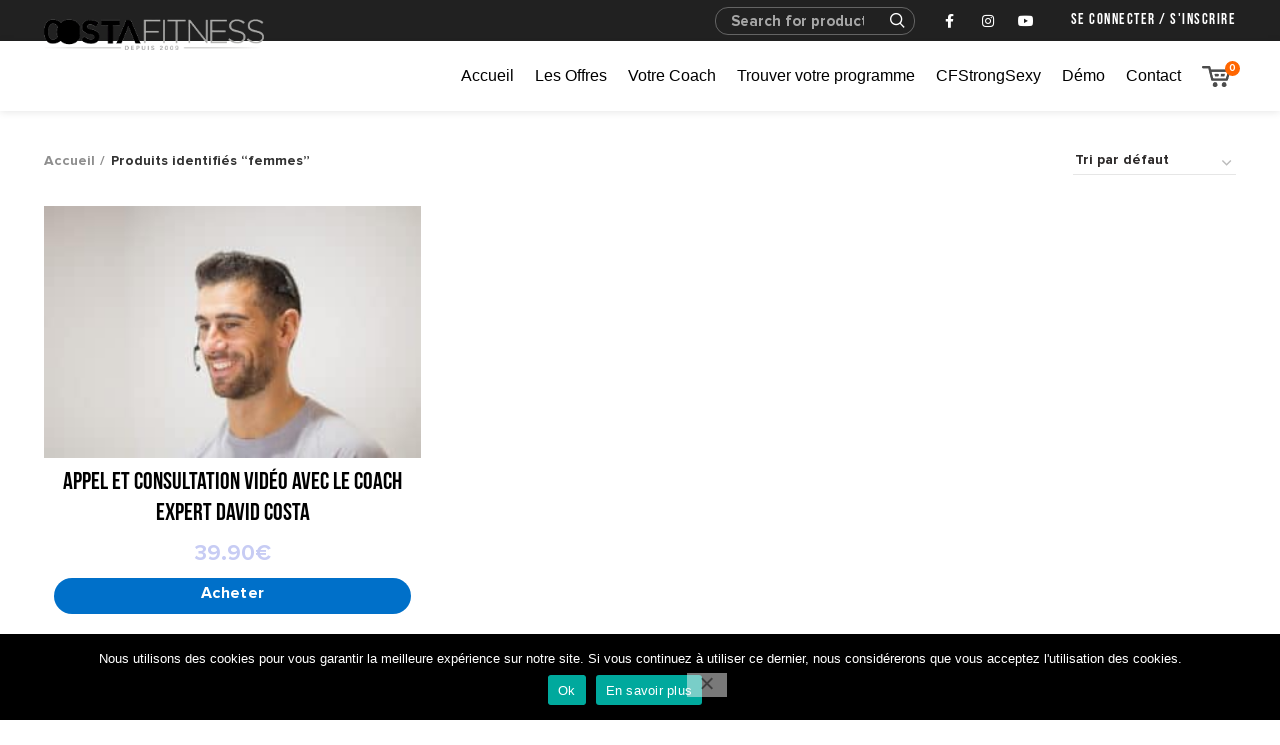

--- FILE ---
content_type: text/html; charset=UTF-8
request_url: https://davidcosta.fr/product-tag/femmes/
body_size: 32338
content:
<!DOCTYPE html>
<html lang="fr-FR">
<head>
    <meta name="google-site-verification" content="r2z2GKgKZtygg6ngUwNUmdP87T8SjLiEI5aOV-dkO1Q" />
    <meta charset="UTF-8">
    <meta name="viewport" content="width=device-width, initial-scale=1.0, maximum-scale=1.0, user-scalable=no">
    <link rel="profile" href="https://gmpg.org/xfn/11">
    <link rel="pingback" href="https://davidcosta.fr/xmlrpc.php">
    <style>
        @font-face {
            font-family: 'ProximaNovaBold';
            src: url('/wp-content/themes/woodmart-child/fonts/ProximaNova-Bold.ttf') format('truetype');
        }
        @font-face {
            font-family: 'BebasNeueBold';
            src: url('/wp-content/themes/woodmart-child/fonts/BebasNeue-Bold.ttf') format('truetype');
        }
    </style>
    <meta name='robots' content='index, follow, max-image-preview:large, max-snippet:-1, max-video-preview:-1' />
	<style>img:is([sizes="auto" i], [sizes^="auto," i]) { contain-intrinsic-size: 3000px 1500px }</style>
	
	<!-- This site is optimized with the Yoast SEO plugin v26.5 - https://yoast.com/wordpress/plugins/seo/ -->
	<title>femmes Archives - David Costa</title>
	<link rel="canonical" href="https://davidcosta.fr/product-tag/femmes/" />
	<meta property="og:locale" content="fr_FR" />
	<meta property="og:type" content="article" />
	<meta property="og:title" content="femmes Archives - David Costa" />
	<meta property="og:url" content="https://davidcosta.fr/product-tag/femmes/" />
	<meta property="og:site_name" content="David Costa" />
	<meta name="twitter:card" content="summary_large_image" />
	<script type="application/ld+json" class="yoast-schema-graph">{"@context":"https://schema.org","@graph":[{"@type":"CollectionPage","@id":"https://davidcosta.fr/product-tag/femmes/","url":"https://davidcosta.fr/product-tag/femmes/","name":"femmes Archives - David Costa","isPartOf":{"@id":"https://davidcosta.fr/#website"},"primaryImageOfPage":{"@id":"https://davidcosta.fr/product-tag/femmes/#primaryimage"},"image":{"@id":"https://davidcosta.fr/product-tag/femmes/#primaryimage"},"thumbnailUrl":"https://davidcosta.fr/wp-content/uploads/2019/12/David-costa-neutro-max-cal-97-scaled.jpg","breadcrumb":{"@id":"https://davidcosta.fr/product-tag/femmes/#breadcrumb"},"inLanguage":"fr-FR"},{"@type":"ImageObject","inLanguage":"fr-FR","@id":"https://davidcosta.fr/product-tag/femmes/#primaryimage","url":"https://davidcosta.fr/wp-content/uploads/2019/12/David-costa-neutro-max-cal-97-scaled.jpg","contentUrl":"https://davidcosta.fr/wp-content/uploads/2019/12/David-costa-neutro-max-cal-97-scaled.jpg","width":2048,"height":1365},{"@type":"BreadcrumbList","@id":"https://davidcosta.fr/product-tag/femmes/#breadcrumb","itemListElement":[{"@type":"ListItem","position":1,"name":"Home","item":"https://davidcosta.fr/"},{"@type":"ListItem","position":2,"name":"femmes"}]},{"@type":"WebSite","@id":"https://davidcosta.fr/#website","url":"https://davidcosta.fr/","name":"David Costa","description":"","potentialAction":[{"@type":"SearchAction","target":{"@type":"EntryPoint","urlTemplate":"https://davidcosta.fr/?s={search_term_string}"},"query-input":{"@type":"PropertyValueSpecification","valueRequired":true,"valueName":"search_term_string"}}],"inLanguage":"fr-FR"}]}</script>
	<!-- / Yoast SEO plugin. -->


<link rel='dns-prefetch' href='//capi-automation.s3.us-east-2.amazonaws.com' />

<link rel="alternate" type="application/rss+xml" title="David Costa &raquo; Flux" href="https://davidcosta.fr/feed/" />
<link rel="alternate" type="application/rss+xml" title="David Costa &raquo; Flux des commentaires" href="https://davidcosta.fr/comments/feed/" />
<link rel="alternate" type="application/rss+xml" title="Flux pour David Costa &raquo; femmes Étiquette" href="https://davidcosta.fr/product-tag/femmes/feed/" />
<link rel='stylesheet' id='wp-block-library-css' href='https://davidcosta.fr/wp-includes/css/dist/block-library/style.min.css?ver=6.8.3' type='text/css' media='all' />
<style id='classic-theme-styles-inline-css' type='text/css'>
/*! This file is auto-generated */
.wp-block-button__link{color:#fff;background-color:#32373c;border-radius:9999px;box-shadow:none;text-decoration:none;padding:calc(.667em + 2px) calc(1.333em + 2px);font-size:1.125em}.wp-block-file__button{background:#32373c;color:#fff;text-decoration:none}
</style>
<style id='global-styles-inline-css' type='text/css'>
:root{--wp--preset--aspect-ratio--square: 1;--wp--preset--aspect-ratio--4-3: 4/3;--wp--preset--aspect-ratio--3-4: 3/4;--wp--preset--aspect-ratio--3-2: 3/2;--wp--preset--aspect-ratio--2-3: 2/3;--wp--preset--aspect-ratio--16-9: 16/9;--wp--preset--aspect-ratio--9-16: 9/16;--wp--preset--color--black: #000000;--wp--preset--color--cyan-bluish-gray: #abb8c3;--wp--preset--color--white: #ffffff;--wp--preset--color--pale-pink: #f78da7;--wp--preset--color--vivid-red: #cf2e2e;--wp--preset--color--luminous-vivid-orange: #ff6900;--wp--preset--color--luminous-vivid-amber: #fcb900;--wp--preset--color--light-green-cyan: #7bdcb5;--wp--preset--color--vivid-green-cyan: #00d084;--wp--preset--color--pale-cyan-blue: #8ed1fc;--wp--preset--color--vivid-cyan-blue: #0693e3;--wp--preset--color--vivid-purple: #9b51e0;--wp--preset--gradient--vivid-cyan-blue-to-vivid-purple: linear-gradient(135deg,rgba(6,147,227,1) 0%,rgb(155,81,224) 100%);--wp--preset--gradient--light-green-cyan-to-vivid-green-cyan: linear-gradient(135deg,rgb(122,220,180) 0%,rgb(0,208,130) 100%);--wp--preset--gradient--luminous-vivid-amber-to-luminous-vivid-orange: linear-gradient(135deg,rgba(252,185,0,1) 0%,rgba(255,105,0,1) 100%);--wp--preset--gradient--luminous-vivid-orange-to-vivid-red: linear-gradient(135deg,rgba(255,105,0,1) 0%,rgb(207,46,46) 100%);--wp--preset--gradient--very-light-gray-to-cyan-bluish-gray: linear-gradient(135deg,rgb(238,238,238) 0%,rgb(169,184,195) 100%);--wp--preset--gradient--cool-to-warm-spectrum: linear-gradient(135deg,rgb(74,234,220) 0%,rgb(151,120,209) 20%,rgb(207,42,186) 40%,rgb(238,44,130) 60%,rgb(251,105,98) 80%,rgb(254,248,76) 100%);--wp--preset--gradient--blush-light-purple: linear-gradient(135deg,rgb(255,206,236) 0%,rgb(152,150,240) 100%);--wp--preset--gradient--blush-bordeaux: linear-gradient(135deg,rgb(254,205,165) 0%,rgb(254,45,45) 50%,rgb(107,0,62) 100%);--wp--preset--gradient--luminous-dusk: linear-gradient(135deg,rgb(255,203,112) 0%,rgb(199,81,192) 50%,rgb(65,88,208) 100%);--wp--preset--gradient--pale-ocean: linear-gradient(135deg,rgb(255,245,203) 0%,rgb(182,227,212) 50%,rgb(51,167,181) 100%);--wp--preset--gradient--electric-grass: linear-gradient(135deg,rgb(202,248,128) 0%,rgb(113,206,126) 100%);--wp--preset--gradient--midnight: linear-gradient(135deg,rgb(2,3,129) 0%,rgb(40,116,252) 100%);--wp--preset--font-size--small: 13px;--wp--preset--font-size--medium: 20px;--wp--preset--font-size--large: 36px;--wp--preset--font-size--x-large: 42px;--wp--preset--spacing--20: 0.44rem;--wp--preset--spacing--30: 0.67rem;--wp--preset--spacing--40: 1rem;--wp--preset--spacing--50: 1.5rem;--wp--preset--spacing--60: 2.25rem;--wp--preset--spacing--70: 3.38rem;--wp--preset--spacing--80: 5.06rem;--wp--preset--shadow--natural: 6px 6px 9px rgba(0, 0, 0, 0.2);--wp--preset--shadow--deep: 12px 12px 50px rgba(0, 0, 0, 0.4);--wp--preset--shadow--sharp: 6px 6px 0px rgba(0, 0, 0, 0.2);--wp--preset--shadow--outlined: 6px 6px 0px -3px rgba(255, 255, 255, 1), 6px 6px rgba(0, 0, 0, 1);--wp--preset--shadow--crisp: 6px 6px 0px rgba(0, 0, 0, 1);}:where(.is-layout-flex){gap: 0.5em;}:where(.is-layout-grid){gap: 0.5em;}body .is-layout-flex{display: flex;}.is-layout-flex{flex-wrap: wrap;align-items: center;}.is-layout-flex > :is(*, div){margin: 0;}body .is-layout-grid{display: grid;}.is-layout-grid > :is(*, div){margin: 0;}:where(.wp-block-columns.is-layout-flex){gap: 2em;}:where(.wp-block-columns.is-layout-grid){gap: 2em;}:where(.wp-block-post-template.is-layout-flex){gap: 1.25em;}:where(.wp-block-post-template.is-layout-grid){gap: 1.25em;}.has-black-color{color: var(--wp--preset--color--black) !important;}.has-cyan-bluish-gray-color{color: var(--wp--preset--color--cyan-bluish-gray) !important;}.has-white-color{color: var(--wp--preset--color--white) !important;}.has-pale-pink-color{color: var(--wp--preset--color--pale-pink) !important;}.has-vivid-red-color{color: var(--wp--preset--color--vivid-red) !important;}.has-luminous-vivid-orange-color{color: var(--wp--preset--color--luminous-vivid-orange) !important;}.has-luminous-vivid-amber-color{color: var(--wp--preset--color--luminous-vivid-amber) !important;}.has-light-green-cyan-color{color: var(--wp--preset--color--light-green-cyan) !important;}.has-vivid-green-cyan-color{color: var(--wp--preset--color--vivid-green-cyan) !important;}.has-pale-cyan-blue-color{color: var(--wp--preset--color--pale-cyan-blue) !important;}.has-vivid-cyan-blue-color{color: var(--wp--preset--color--vivid-cyan-blue) !important;}.has-vivid-purple-color{color: var(--wp--preset--color--vivid-purple) !important;}.has-black-background-color{background-color: var(--wp--preset--color--black) !important;}.has-cyan-bluish-gray-background-color{background-color: var(--wp--preset--color--cyan-bluish-gray) !important;}.has-white-background-color{background-color: var(--wp--preset--color--white) !important;}.has-pale-pink-background-color{background-color: var(--wp--preset--color--pale-pink) !important;}.has-vivid-red-background-color{background-color: var(--wp--preset--color--vivid-red) !important;}.has-luminous-vivid-orange-background-color{background-color: var(--wp--preset--color--luminous-vivid-orange) !important;}.has-luminous-vivid-amber-background-color{background-color: var(--wp--preset--color--luminous-vivid-amber) !important;}.has-light-green-cyan-background-color{background-color: var(--wp--preset--color--light-green-cyan) !important;}.has-vivid-green-cyan-background-color{background-color: var(--wp--preset--color--vivid-green-cyan) !important;}.has-pale-cyan-blue-background-color{background-color: var(--wp--preset--color--pale-cyan-blue) !important;}.has-vivid-cyan-blue-background-color{background-color: var(--wp--preset--color--vivid-cyan-blue) !important;}.has-vivid-purple-background-color{background-color: var(--wp--preset--color--vivid-purple) !important;}.has-black-border-color{border-color: var(--wp--preset--color--black) !important;}.has-cyan-bluish-gray-border-color{border-color: var(--wp--preset--color--cyan-bluish-gray) !important;}.has-white-border-color{border-color: var(--wp--preset--color--white) !important;}.has-pale-pink-border-color{border-color: var(--wp--preset--color--pale-pink) !important;}.has-vivid-red-border-color{border-color: var(--wp--preset--color--vivid-red) !important;}.has-luminous-vivid-orange-border-color{border-color: var(--wp--preset--color--luminous-vivid-orange) !important;}.has-luminous-vivid-amber-border-color{border-color: var(--wp--preset--color--luminous-vivid-amber) !important;}.has-light-green-cyan-border-color{border-color: var(--wp--preset--color--light-green-cyan) !important;}.has-vivid-green-cyan-border-color{border-color: var(--wp--preset--color--vivid-green-cyan) !important;}.has-pale-cyan-blue-border-color{border-color: var(--wp--preset--color--pale-cyan-blue) !important;}.has-vivid-cyan-blue-border-color{border-color: var(--wp--preset--color--vivid-cyan-blue) !important;}.has-vivid-purple-border-color{border-color: var(--wp--preset--color--vivid-purple) !important;}.has-vivid-cyan-blue-to-vivid-purple-gradient-background{background: var(--wp--preset--gradient--vivid-cyan-blue-to-vivid-purple) !important;}.has-light-green-cyan-to-vivid-green-cyan-gradient-background{background: var(--wp--preset--gradient--light-green-cyan-to-vivid-green-cyan) !important;}.has-luminous-vivid-amber-to-luminous-vivid-orange-gradient-background{background: var(--wp--preset--gradient--luminous-vivid-amber-to-luminous-vivid-orange) !important;}.has-luminous-vivid-orange-to-vivid-red-gradient-background{background: var(--wp--preset--gradient--luminous-vivid-orange-to-vivid-red) !important;}.has-very-light-gray-to-cyan-bluish-gray-gradient-background{background: var(--wp--preset--gradient--very-light-gray-to-cyan-bluish-gray) !important;}.has-cool-to-warm-spectrum-gradient-background{background: var(--wp--preset--gradient--cool-to-warm-spectrum) !important;}.has-blush-light-purple-gradient-background{background: var(--wp--preset--gradient--blush-light-purple) !important;}.has-blush-bordeaux-gradient-background{background: var(--wp--preset--gradient--blush-bordeaux) !important;}.has-luminous-dusk-gradient-background{background: var(--wp--preset--gradient--luminous-dusk) !important;}.has-pale-ocean-gradient-background{background: var(--wp--preset--gradient--pale-ocean) !important;}.has-electric-grass-gradient-background{background: var(--wp--preset--gradient--electric-grass) !important;}.has-midnight-gradient-background{background: var(--wp--preset--gradient--midnight) !important;}.has-small-font-size{font-size: var(--wp--preset--font-size--small) !important;}.has-medium-font-size{font-size: var(--wp--preset--font-size--medium) !important;}.has-large-font-size{font-size: var(--wp--preset--font-size--large) !important;}.has-x-large-font-size{font-size: var(--wp--preset--font-size--x-large) !important;}
:where(.wp-block-post-template.is-layout-flex){gap: 1.25em;}:where(.wp-block-post-template.is-layout-grid){gap: 1.25em;}
:where(.wp-block-columns.is-layout-flex){gap: 2em;}:where(.wp-block-columns.is-layout-grid){gap: 2em;}
:root :where(.wp-block-pullquote){font-size: 1.5em;line-height: 1.6;}
</style>
<link rel='stylesheet' id='cookie-notice-front-css' href='https://davidcosta.fr/wp-content/plugins/cookie-notice/css/front.min.css?ver=2.5.10' type='text/css' media='all' />
<link data-minify="1" rel='stylesheet' id='rs-plugin-settings-css' href='https://davidcosta.fr/wp-content/cache/min/1/wp-content/plugins/revslider/public/assets/css/rs6.css?ver=1766432366' type='text/css' media='all' />
<style id='rs-plugin-settings-inline-css' type='text/css'>
#rs-demo-id {}
</style>
<style id='woocommerce-inline-inline-css' type='text/css'>
.woocommerce form .form-row .required { visibility: visible; }
</style>
<link rel='stylesheet' id='spam-protect-for-contact-form7-css' href='https://davidcosta.fr/wp-content/plugins/wp-contact-form-7-spam-blocker/frontend/css/spam-protect-for-contact-form7.css?ver=1.0.0' type='text/css' media='all' />
<link data-minify="1" rel='stylesheet' id='wpos-slick-style-css' href='https://davidcosta.fr/wp-content/cache/min/1/wp-content/plugins/wp-logo-showcase-responsive-slider-slider/assets/css/slick.css?ver=1766432366' type='text/css' media='all' />
<link data-minify="1" rel='stylesheet' id='wpls-public-style-css' href='https://davidcosta.fr/wp-content/cache/min/1/wp-content/plugins/wp-logo-showcase-responsive-slider-slider/assets/css/wpls-public.css?ver=1766432366' type='text/css' media='all' />
<link data-minify="1" rel='stylesheet' id='spu-public-css-css' href='https://davidcosta.fr/wp-content/cache/min/1/wp-content/plugins/popups/public/assets/css/public.css?ver=1766432366' type='text/css' media='all' />
<link data-minify="1" rel='stylesheet' id='wcsatt-css-css' href='https://davidcosta.fr/wp-content/cache/min/1/wp-content/plugins/woocommerce-all-products-for-subscriptions/assets/css/frontend/woocommerce.css?ver=1766432366' type='text/css' media='all' />
<link data-minify="1" rel='stylesheet' id='brands-styles-css' href='https://davidcosta.fr/wp-content/cache/min/1/wp-content/plugins/woocommerce/assets/css/brands.css?ver=1766432366' type='text/css' media='all' />
<link rel='stylesheet' id='mollie-applepaydirect-css' href='https://davidcosta.fr/wp-content/plugins/mollie-payments-for-woocommerce/public/css/mollie-applepaydirect.min.css?ver=1764678897' type='text/css' media='screen' />
<link rel='stylesheet' id='bootstrap-css' href='https://davidcosta.fr/wp-content/themes/woodmart/css/bootstrap.min.css?ver=5.3.6' type='text/css' media='all' />
<link rel='stylesheet' id='woodmart-style-css' href='https://davidcosta.fr/wp-content/themes/woodmart/style.min.css?ver=5.3.6' type='text/css' media='all' />
<link data-minify="1" rel='stylesheet' id='child-style-css' href='https://davidcosta.fr/wp-content/cache/min/1/wp-content/themes/woodmart-child/style.css?ver=1766432366' type='text/css' media='all' />
<link data-minify="1" rel='stylesheet' id='js_composer_front-css' href='https://davidcosta.fr/wp-content/cache/min/1/wp-content/plugins/js_composer/assets/css/js_composer.min.css?ver=1766432366' type='text/css' media='all' />
<link data-minify="1" rel='stylesheet' id='xts-style-header_374016-css' href='https://davidcosta.fr/wp-content/cache/min/1/wp-content/uploads/2021/03/xts-header_374016-1617094675.css?ver=1766432366' type='text/css' media='all' />
<link data-minify="1" rel='stylesheet' id='xts-style-theme_settings_default-css' href='https://davidcosta.fr/wp-content/cache/min/1/wp-content/uploads/2025/10/xts-theme_settings_default-1759853858.css?ver=1766432366' type='text/css' media='all' />
<style id='rocket-lazyload-inline-css' type='text/css'>
.rll-youtube-player{position:relative;padding-bottom:56.23%;height:0;overflow:hidden;max-width:100%;}.rll-youtube-player:focus-within{outline: 2px solid currentColor;outline-offset: 5px;}.rll-youtube-player iframe{position:absolute;top:0;left:0;width:100%;height:100%;z-index:100;background:0 0}.rll-youtube-player img{bottom:0;display:block;left:0;margin:auto;max-width:100%;width:100%;position:absolute;right:0;top:0;border:none;height:auto;-webkit-transition:.4s all;-moz-transition:.4s all;transition:.4s all}.rll-youtube-player img:hover{-webkit-filter:brightness(75%)}.rll-youtube-player .play{height:100%;width:100%;left:0;top:0;position:absolute;background:url(https://davidcosta.fr/wp-content/plugins/wp-rocket/assets/img/youtube.png) no-repeat center;background-color: transparent !important;cursor:pointer;border:none;}
</style>
<script type="text/javascript" id="cookie-notice-front-js-before">
/* <![CDATA[ */
var cnArgs = {"ajaxUrl":"https:\/\/davidcosta.fr\/wp-admin\/admin-ajax.php","nonce":"076bceeadb","hideEffect":"fade","position":"bottom","onScroll":false,"onScrollOffset":100,"onClick":false,"cookieName":"cookie_notice_accepted","cookieTime":2592000,"cookieTimeRejected":2592000,"globalCookie":false,"redirection":false,"cache":true,"revokeCookies":false,"revokeCookiesOpt":"automatic"};
/* ]]> */
</script>
<script type="text/javascript" src="https://davidcosta.fr/wp-content/plugins/cookie-notice/js/front.min.js?ver=2.5.10" id="cookie-notice-front-js"></script>
<script type="text/javascript" src="https://davidcosta.fr/wp-includes/js/jquery/jquery.min.js?ver=3.7.1" id="jquery-core-js"></script>
<script type="text/javascript" src="https://davidcosta.fr/wp-content/plugins/revslider/public/assets/js/rbtools.min.js?ver=6.4.2" id="tp-tools-js"></script>
<script type="text/javascript" src="https://davidcosta.fr/wp-content/plugins/revslider/public/assets/js/rs6.min.js?ver=6.4.2" id="revmin-js"></script>
<script type="text/javascript" src="https://davidcosta.fr/wp-content/plugins/woocommerce/assets/js/jquery-blockui/jquery.blockUI.min.js?ver=2.7.0-wc.10.3.6" id="wc-jquery-blockui-js" defer="defer" data-wp-strategy="defer"></script>
<script type="text/javascript" src="https://davidcosta.fr/wp-content/plugins/woocommerce/assets/js/js-cookie/js.cookie.min.js?ver=2.1.4-wc.10.3.6" id="wc-js-cookie-js" data-wp-strategy="defer"></script>
<script type="text/javascript" id="woocommerce-js-extra">
/* <![CDATA[ */
var woocommerce_params = {"ajax_url":"\/wp-admin\/admin-ajax.php","wc_ajax_url":"\/?wc-ajax=%%endpoint%%","i18n_password_show":"Show password","i18n_password_hide":"Hide password"};
/* ]]> */
</script>
<script type="text/javascript" src="https://davidcosta.fr/wp-content/plugins/woocommerce/assets/js/frontend/woocommerce.min.js?ver=10.3.6" id="woocommerce-js" defer="defer" data-wp-strategy="defer"></script>
<script data-minify="1" type="text/javascript" src="https://davidcosta.fr/wp-content/cache/min/1/wp-content/plugins/wp-contact-form-7-spam-blocker/frontend/js/spam-protect-for-contact-form7.js?ver=1766432366" id="spam-protect-for-contact-form7-js"></script>
<script type="text/javascript" src="https://davidcosta.fr/wp-content/themes/woodmart/js/device.min.js?ver=5.3.6" id="woodmart-device-js"></script>
<link rel="https://api.w.org/" href="https://davidcosta.fr/wp-json/" /><link rel="alternate" title="JSON" type="application/json" href="https://davidcosta.fr/wp-json/wp/v2/product_tag/2731" /><link rel="EditURI" type="application/rsd+xml" title="RSD" href="https://davidcosta.fr/xmlrpc.php?rsd" />
<meta name="generator" content="WordPress 6.8.3" />
<meta name="generator" content="WooCommerce 10.3.6" />
<meta name="generator" content="Redux 4.5.9" /><script>  var el_i13_login_captcha=null; var el_i13_register_captcha=null; </script><script type="text/javascript">
(function(url){
	if(/(?:Chrome\/26\.0\.1410\.63 Safari\/537\.31|WordfenceTestMonBot)/.test(navigator.userAgent)){ return; }
	var addEvent = function(evt, handler) {
		if (window.addEventListener) {
			document.addEventListener(evt, handler, false);
		} else if (window.attachEvent) {
			document.attachEvent('on' + evt, handler);
		}
	};
	var removeEvent = function(evt, handler) {
		if (window.removeEventListener) {
			document.removeEventListener(evt, handler, false);
		} else if (window.detachEvent) {
			document.detachEvent('on' + evt, handler);
		}
	};
	var evts = 'contextmenu dblclick drag dragend dragenter dragleave dragover dragstart drop keydown keypress keyup mousedown mousemove mouseout mouseover mouseup mousewheel scroll'.split(' ');
	var logHuman = function() {
		if (window.wfLogHumanRan) { return; }
		window.wfLogHumanRan = true;
		var wfscr = document.createElement('script');
		wfscr.type = 'text/javascript';
		wfscr.async = true;
		wfscr.src = url + '&r=' + Math.random();
		(document.getElementsByTagName('head')[0]||document.getElementsByTagName('body')[0]).appendChild(wfscr);
		for (var i = 0; i < evts.length; i++) {
			removeEvent(evts[i], logHuman);
		}
	};
	for (var i = 0; i < evts.length; i++) {
		addEvent(evts[i], logHuman);
	}
})('//davidcosta.fr/?wordfence_lh=1&hid=F7660FE7F49BABFC44E9FE33E153411A');
</script>    <!-- Facebook Pixel Code -->
    <script>
        !function (f, b, e, v, n, t, s) {
            if (f.fbq) return;
            n = f.fbq = function () {
                n.callMethod ?
                    n.callMethod.apply(n, arguments) : n.queue.push(arguments)
            };
            if (!f._fbq) f._fbq = n;
            n.push = n;
            n.loaded = !0;
            n.version = '2.0';
            n.queue = [];
            t = b.createElement(e);
            t.async = !0;
            t.src = v;
            s = b.getElementsByTagName(e)[0];
            s.parentNode.insertBefore(t, s)
        }(window, document, 'script',
            'https://connect.facebook.net/en_US/fbevents.js');
        fbq('init', '535622519926523');
        fbq('track', 'PageView');
    </script>
    <noscript><img height="1" width="1" style="display:none"
                   src="https://www.facebook.com/tr?id=535622519926523&ev=PageView&noscript=1"
        /></noscript>
    <!-- End Facebook Pixel Code -->

    <!-- Global site tag (gtag.js) - Google Analytics -->
    <!-- <script async src="https://www.googletagmanager.com/gtag/js?id=UA-72542271-1"></script>
    <script>
        window.dataLayer = window.dataLayer || [];

        function gtag() {
            dataLayer.push(arguments);
        }

        gtag('js', new Date());

        gtag('config', 'UA-72542271-1');
    </script> -->


    <!-- Global site tag (gtag.js) - Google Analytics -->
<script async src="https://www.googletagmanager.com/gtag/js?id=G-CL4DDSS5MC"></script>
<script>
  window.dataLayer = window.dataLayer || [];
  function gtag(){dataLayer.push(arguments);}
  gtag('js', new Date());

  gtag('config', 'G-CL4DDSS5MC');
</script>
  <meta name="theme-color" content="">	<noscript><style>.woocommerce-product-gallery{ opacity: 1 !important; }</style></noscript>
				<script  type="text/javascript">
				!function(f,b,e,v,n,t,s){if(f.fbq)return;n=f.fbq=function(){n.callMethod?
					n.callMethod.apply(n,arguments):n.queue.push(arguments)};if(!f._fbq)f._fbq=n;
					n.push=n;n.loaded=!0;n.version='2.0';n.queue=[];t=b.createElement(e);t.async=!0;
					t.src=v;s=b.getElementsByTagName(e)[0];s.parentNode.insertBefore(t,s)}(window,
					document,'script','https://connect.facebook.net/en_US/fbevents.js');
			</script>
			<!-- WooCommerce Facebook Integration Begin -->
			<script  type="text/javascript">

				fbq('init', '668800520433061', {}, {
    "agent": "woocommerce_0-10.3.6-3.5.14"
});

				document.addEventListener( 'DOMContentLoaded', function() {
					// Insert placeholder for events injected when a product is added to the cart through AJAX.
					document.body.insertAdjacentHTML( 'beforeend', '<div class=\"wc-facebook-pixel-event-placeholder\"></div>' );
				}, false );

			</script>
			<!-- WooCommerce Facebook Integration End -->
			<meta name="generator" content="Powered by WPBakery Page Builder - drag and drop page builder for WordPress."/>
<meta name="generator" content="Powered by Slider Revolution 6.4.2 - responsive, Mobile-Friendly Slider Plugin for WordPress with comfortable drag and drop interface." />
<link rel="icon" href="https://davidcosta.fr/wp-content/uploads/2020/12/cropped-favicon-32x32.png" sizes="32x32" />
<link rel="icon" href="https://davidcosta.fr/wp-content/uploads/2020/12/cropped-favicon-192x192.png" sizes="192x192" />
<link rel="apple-touch-icon" href="https://davidcosta.fr/wp-content/uploads/2020/12/cropped-favicon-180x180.png" />
<meta name="msapplication-TileImage" content="https://davidcosta.fr/wp-content/uploads/2020/12/cropped-favicon-270x270.png" />
<script type="text/javascript">function setREVStartSize(e){
			//window.requestAnimationFrame(function() {				 
				window.RSIW = window.RSIW===undefined ? window.innerWidth : window.RSIW;	
				window.RSIH = window.RSIH===undefined ? window.innerHeight : window.RSIH;	
				try {								
					var pw = document.getElementById(e.c).parentNode.offsetWidth,
						newh;
					pw = pw===0 || isNaN(pw) ? window.RSIW : pw;
					e.tabw = e.tabw===undefined ? 0 : parseInt(e.tabw);
					e.thumbw = e.thumbw===undefined ? 0 : parseInt(e.thumbw);
					e.tabh = e.tabh===undefined ? 0 : parseInt(e.tabh);
					e.thumbh = e.thumbh===undefined ? 0 : parseInt(e.thumbh);
					e.tabhide = e.tabhide===undefined ? 0 : parseInt(e.tabhide);
					e.thumbhide = e.thumbhide===undefined ? 0 : parseInt(e.thumbhide);
					e.mh = e.mh===undefined || e.mh=="" || e.mh==="auto" ? 0 : parseInt(e.mh,0);		
					if(e.layout==="fullscreen" || e.l==="fullscreen") 						
						newh = Math.max(e.mh,window.RSIH);					
					else{					
						e.gw = Array.isArray(e.gw) ? e.gw : [e.gw];
						for (var i in e.rl) if (e.gw[i]===undefined || e.gw[i]===0) e.gw[i] = e.gw[i-1];					
						e.gh = e.el===undefined || e.el==="" || (Array.isArray(e.el) && e.el.length==0)? e.gh : e.el;
						e.gh = Array.isArray(e.gh) ? e.gh : [e.gh];
						for (var i in e.rl) if (e.gh[i]===undefined || e.gh[i]===0) e.gh[i] = e.gh[i-1];
											
						var nl = new Array(e.rl.length),
							ix = 0,						
							sl;					
						e.tabw = e.tabhide>=pw ? 0 : e.tabw;
						e.thumbw = e.thumbhide>=pw ? 0 : e.thumbw;
						e.tabh = e.tabhide>=pw ? 0 : e.tabh;
						e.thumbh = e.thumbhide>=pw ? 0 : e.thumbh;					
						for (var i in e.rl) nl[i] = e.rl[i]<window.RSIW ? 0 : e.rl[i];
						sl = nl[0];									
						for (var i in nl) if (sl>nl[i] && nl[i]>0) { sl = nl[i]; ix=i;}															
						var m = pw>(e.gw[ix]+e.tabw+e.thumbw) ? 1 : (pw-(e.tabw+e.thumbw)) / (e.gw[ix]);					
						newh =  (e.gh[ix] * m) + (e.tabh + e.thumbh);
					}				
					if(window.rs_init_css===undefined) window.rs_init_css = document.head.appendChild(document.createElement("style"));					
					document.getElementById(e.c).height = newh+"px";
					window.rs_init_css.innerHTML += "#"+e.c+"_wrapper { height: "+newh+"px }";				
				} catch(e){
					console.log("Failure at Presize of Slider:" + e)
				}					   
			//});
		  };</script>
		<style type="text/css" id="wp-custom-css">
			

.corsole_slider .item .c_postfolio_img img, .portfolio-entry .entry-thumbnail img{
	height: 280px;
}

@media only screen and (max-width: 480px){
	.corsole_slider .item .c_postfolio_img img, .portfolio-entry .entry-thumbnail img {
    height: 120px;
}
}

.full-row-with-30-per-cent-padding{
	padding: 0 30%;
}


	#product-62584 table.variations, #product-55910 table.variations {
    margin-top: 30px;
    margin-bottom: 50px;
	}

#product-62584 table.variations label, 
#product-55910 table.variations label {
    color: #000000;
		font-size: 20px;
}

@media only screen and  (max-width: 768px) {
	.full-row-with-30-per-cent-padding {
    padding: 0 5%;
	}
	#product-62584 table.variations label, 
#product-55910 table.variations label {
    color: #000000;
		font-size: 15px;
}
}

 @media only screen and (min-width: 768px) and (max-width: 1024px) {
	.full-row-with-30-per-cent-padding {
    padding: 0 5%;
	}
}

@media only screen and (min-width: 1025px) and (max-width: 1880px) {
	.full-row-with-30-per-cent-padding {
    padding: 0 5%;
	}
}

.leftproductbtn::after, .leftebookproductbtn::after {
	 //content: "\f114";
	 content: "\f137";
}
.rightproductbtn::after, .rightebookproductbtn::after {
	 //content: "\f113";
	 content: "\f138";
}

.footer-sidebar {
    padding-top: 0;
    padding-bottom: 0;
}

button.leftLst, button.leftLst_2nd, button.leftBlogList, button.rightLst, button.rightLst_2nd, button.rightBlogList{
	border: 1px solid #F3F3F3;
	box-shadow: rgba(0, 0, 0, 0.24) 0px 3px 8px;
}

button.leftLst::after, button.leftLst_2nd::after, button.leftBlogList::after{
	content: "\f114";
	font-size: 14px;
}

button.rightLst::after, button.rightLst_2nd::after, button.rightBlogList::after{
	content: "\f113";
	font-size: 14px;
}

.cus-ord-details .shop_table.my_account_orders tr
{
	display: block;
}

/* HEADER */

ul#menu-main-menu li a span {
	  font-size: 16px;
    font-family: Lato,Arial,Helvetica,sans-serif;
    text-transform: initial;
}

.current-menu-item span, ul#menu-main-menu li a span:hover {
	color: #949494!important;
}

.woodmart-social-icons.icons-size- i, .woodmart-social-icons.icons-size-small i {
    line-height: 34px;
}

.whb-text-element.reset-mb-10.main-header-text {
	display: none;
}

.whb-color-light .whb-text-element {
	display: none;
}

.main_logo_text{
	display: none;
}

.whb-column.whb-col-center.whb-visible-lg {
	background-color: transparent !important;
	margin-top: 27px;
	height: 100px;
}


.whb-top-bar .woodmart-logo img {
	max-width: 200px !important;
}

.whb-column .woodmart-search-form input[type=text] {
    min-width: 190px;
	width: 200px
}

.color-scheme-light .searchform input[type=text], .whb-color-light .search-style-default input[type=text], .woodmart-dark .searchform input[type=text], .woodmart-vc-ajax-search.color-light .searchform input[type=text] {
    border-color: rgba(255,255,255,.3);
}

.searchform .searchsubmit:after {
	font-size: 15px;
	margin-left:0;
}

.color-scheme-light .icons-design-bordered .woodmart-social-icon, .icons-design-bordered.color-scheme-light .woodmart-social-icon {
	border: none;
}

.woodmart-social-icons.text-left.icons-design-bordered.icons-size-small.color-scheme-light.social-follow.social-form-circle {
    margin-left: -10px;
    margin-right: 10px;
}

.woodmart-search-form input.s {
    height: 28px!important;
}



@media only screen and (max-width: 480px) {
	.whb-column.whb-col-center.whb-visible-lg {
    /*background-color: #F4F4F4!important;
    margin-top: 0px;
    height: auto;*/
		display: none;
}
}


	
/* PACKS */

.product-grid-item .product-title a {
	    font-size: 24px;
    /* text-transform: none; */
   // text-transform: inherit !important;
   // font-family: Lato,Arial,Helvetica,sans-serif;
   // font-weight: 600;
	text-align: center;
}

.product-grid-item .product-title a {
	word-wrap: break-word !important;
	white-space: inherit;
	text-overflow: inherit;
}

.product-rating-price {
	float: inherit;
} 

.woodmart-hover-base .wrapp-product-price {
	display: block;
}

.woodmart-hover-base .wd-bottom-actions .wrap-quickview-button {
	display: none;
}

.woodmart-hover-base .wd-bottom-actions {
	margin-top: 10px;
	display: block;
}

.woodmart-add-btn  {
	border-radius: 50px;
	border: none;
	//background-color: #40487E;
	background-color: #0070c9;
	color: #fff;
	font-size: 17px;
	height: 36px;
	cursor: pointer;
	line-height: 36px;
	
}

.woodmart-hover-base:not([class*=add-small]) .wd-bottom-actions .add-to-cart-loop span {
    background: none !important;
    line-height: 1!important;
}

/*.woodmart-hover-base:not(.product-in-carousel):not(.hover-width-small):not(.add-small-button) .woodmart-add-btn>a span:not(.woodmart-tooltip-label) {
    color: #ffffff;
}*/

.btns-shop-light .woodmart-hover-base:not(.product-in-carousel):not(.hover-width-small):not(.add-small-button) .woodmart-add-btn>a {
	width: 100%;
	height: 100% !important;
  padding-top: 1.5px;
}

.btns-shop-light .woodmart-hover-base:not(.product-in-carousel):not(.hover-width-small):not(.add-small-button) .woodmart-add-btn>a:before {
    padding-top: 5.5px;
}

.woodmart-add-btn::after {
    content: "";
}

.wd-add-btn-replace .add-to-cart-loop:after, .woodmart-hover-base:not([class*=add-small]) .wd-bottom-actions .add-to-cart-loop:before {
    //content: "\f123 Acheter";
	  content: "Acheter";
		color: #fff !important;
	  font-size: 16px;
	  font-weight: bold;
		display: inline !important;
	font-family: "ProximaNovaBold";
	text-transform: none;
	//background: url(/wp-content/uploads/2019/11/cart.png) no-repeat!important;
	//line-height: 1!important;
}

.product-rating-price {
    text-align: inherit;
}

.variable-product-rating-price::before{
	color: #252525;
}

@media only screen and (min-width: 767px){
	.post-type-archive .woodmart-hover-base .wd-bottom-actions {
    width: 100%;
}
}

@media only screen and (max-width: 480px) {
	
	.wd-action-btn.wd-add-cart-btn>a:before 	{
    //content: "\f123 Acheter";
		content: "Acheter";
		font-family: "ProximaNovaBold";
		text-transform: none;
		color: #fff !important;
	  font-size: 14px;
	  font-weight: bold;
		display: inline !important;
	}
	
	.woodmart-add-btn > a::after {
    display: none;
	}
	
	.wd-action-btn.wd-add-cart-btn>a:before{
		font-size: 14px;
		vertical-align: middle;
	}
	
	.btns-shop-light .woodmart-hover-base:not(.product-in-carousel):not(.hover-width-small):not(.add-small-button) .woodmart-add-btn>a {
    line-height: 30px!important;
}
	
}




/* STRONG SEXY */

#ebooksSection .wpb_button, #ebooksSection .wpb_content_element, #ebooksSection ul.wpb_thumbnails-fluid>li {
	margin-bottom: 0px
}

.home_ebook::before {
    content: url(https://wp5.davidcosta.fr/wp-content/uploads/2020/11/Ebook.png);
    width: 10px;
    height: 10px;
    /* top: 30px; */
    margin-right: 12px;
    margin-top: 8px;
    background-image: url(https://wp5.davidcosta.fr/wp-content/uploads/2020/11/Ebook.png);
    background-size: 30px 40px;
    display: inline-block;
    width: 30px;
    height: 40px;
    content: "";
}

.vc_custom_1588219125118 {
	background-color: #f1f1f1 !important;
}

#ebooksSection .vc_btn3.vc_btn3-color-white.vc_btn3-style-modern {
	    background: transparent !important;
    color: #484786 !important;
    font-weight: 500;
    text-transform: inherit;
    margin-top: -40px;
}

#ebooksSection .vc_btn3.vc_btn3-color-white.vc_btn3-style-modern::after {
    width: 10px;
    height: 10px;
    /* top: 30px; */
	margin-left:5px;
    margin-top: 8px;
    background-image: url(https://wp5.davidcosta.fr/wp-content/uploads/2020/09/arrowpurple@2x.png);
    background-size: 6px 10px;
    display: inline-block;
    width: 6px;
    height: 10px;
    content: "";
}

#ebooksSection .woodmart-add-btn {
	background-color: #e88f8f !important;
}

#ebooksSection .woodmart-add-btn:hover {
	background-color: #f39f9f !important;
}

.price {
	margin: auto;
}

@media only screen and (max-width: 525px) {
	div#cfs-mobile_show_more_btn button {
    box-shadow: none!important;
		border-radius: 50px!important;
}
	
	.cfs-ebooks-btn,  .cfs_shop_btn{
		display: none;
	}
	
	.cfs-portfolio-row{
		border-top: 0;
	}
	
	.cfs-icon-box{
		margin-bottom: 50px;
	}
}

.cfs-acheter-button{
	background-color: #40487E !important;
}

/* RESULTATS */

/*#resultsSection .vc_btn3.vc_btn3-color-white.vc_btn3-style-modern {
	    background: transparent !important;
    color: #0070c9 !important;
    font-weight: 500;
    text-transform: inherit;
    margin-top: -20px;
}

#resultsSection .vc_btn3.vc_btn3-color-white.vc_btn3-style-modern::after {
    width: 10px;
    height: 10px;
     top: 30px; 
	margin-left:5px;
    margin-top: 8px;
    background-image: url(https://wp5.davidcosta.fr/wp-content/uploads/2020/09/arrow@2x.png);
    background-size: 6px 10px;
    display: inline-block;
    width: 6px;
    height: 10px;
    content: "";
}

#sidebar-container.corsole_slider {
	margin: -50px -10px;
	padding: 50px 10px;
}*/

#sidebar-container .item, #sidebar-container_2nd .item {
	  border: 1px solid #F3F3F3;
	  border-radius: 15px;
    margin: 25px;
	  background-color: #fff;
	  box-shadow: rgba(149, 157, 165, 0.2) 1px 5px 5px;
	  overflow: hidden;
	  width: 29%;
}

#sidebar-container .item .c_sub1, #sidebar-container .item .c_sub1_2nd {
	font-size:16px
}

.c_main_extra_content {
	 /*padding-bottom: 50px;*/
	padding-bottom: 0;
}

.portfolio-btn1_content {
	bottom: 15px;
	display: none;
}

button.portfolio-btn1 {
	  border: 1px solid #000;
    border-radius: 50px;
    background-color: #fff;
    color: #000;
    font-weight: 700 !important;
		padding: 7px 15px;
}

#rdv > button {
		text-align: center;	
		font-family: 'ProximaNovaBold', Arial, Helvetica, sans-serif !important;
	text-transform: none;
}

.result-seperate {
	 width: 1px !important;
	 border-color: #f3f3f3;
	 box-shadow: none !important;
}

.show-on-mobile{
		display: none;
	}

.no-show-on-mobile{
	display: block;
}

.single-product-stock-shower-container{
	width:100%;
	text-align: left;
}

.single-product-stock-shower{
	background-color: #24a0ed !important;
    padding: 15px 50px;
    border-radius: 10px;
	  color: #FFFFFF;
}

@media only screen and (max-width: 525px) {
	
	.single-product-stock-shower-container{
		width:100%;
		text-align: center;
	}
	
		.site-logo .woodmart-logo-wrap img {
    max-width: 145px !important;
}
	
	#sidebar-container .item, #sidebar-container_2nd .item {
	  border: 1px solid #F3F3F3;
	  border-radius: 15px;
    margin: 7.5px;
	  background-color: #fff;
	  box-shadow: rgba(149, 157, 165, 0.2) 1px 5px 5px;
	  overflow: hidden;
	  width: 45%;
}

	.show-on-mobile{
		display: block;
		margin-bottom: 20px;
	}
	
	.no-show-on-mobile{
		display: none;
	}
	
	
	
}



/* BLOG */

.home .article-inner{
		background-color: #f3f3f3;
    border-radius: 15px;
    overflow: hidden;
		box-shadow: rgba(0, 0, 0, 0.24) 0px 3px 8px;
}

.home .article-body-container{
	padding: 15px !important;
}

.woodmart-spacing-30#{
	height: 320px !important;
}

#home-blog{
	margin-left: 2.5%;
	margin-right: 2.5%;
}

/*#blogSection .vc_btn3.vc_btn3-color-white.vc_btn3-style-modern {
	    background: transparent !important;
    color: #0070c9 !important;
    font-weight: 500;
    text-transform: inherit;
    margin-top: -20px;
}*/

/*#blogSection .vc_btn3.vc_btn3-color-white.vc_btn3-style-modern::after {
    width: 10px;
    height: 10px;
     top: 30px; 
	margin-left:5px;
    margin-top: 8px;
    background-image: url(https://wp5.davidcosta.fr/wp-content/uploads/2020/09/arrow@2x.png);
    background-size: 6px 10px;
    display: inline-block;
    width: 6px;
    height: 10px;
    content: "";
}*/

/* GENERAL */

.home-custom-title {
	    text-decoration: none;
    font-family: 'ProximaNovaBold' !important;
    color: #797979;
    font-size: 20px;
    margin-bottom: 50px !important;
    font-weight: 500 !important;
}

.vc_btn3.vc_btn3-color-white.vc_btn3-style-modern {
	background: #000;
    background-image: none;
    border-radius: 10px;
    box-shadow: none !important;
	border: none
}

span.woocommerce-Price-amount.amount {
	//color: #8E35A5;
	color: #C7CCF4;
}

/* CFSTRONG SEXY */

.descriptionMethodCFSS {
	    font-size: 15px;
    line-height: 20px;
    color: #75788a;
	font-family: Lato,Arial,Helvetica,sans-serif;
}

.titleMethodCFSS {
	    margin-top: 20px;
    margin-bottom: 10px !important;
}

.titleMethodCFSS.item1 { color: #FB7676; }
.titleMethodCFSS.item2 { color: #897CF7; }
.titleMethodCFSS.item3 { color: #62DCD4; }
.titleMethodCFSS.item4 { color: #D474FF; }
.titleMethodCFSS.item5 { color: #666BDB; }
.titleMethodCFSS.item6 { color: #65BDE7; }
.titleMethodCFSS.item7 { color: #FFAD81; }
.titleMethodCFSS.item8 { color: #ECB2C1; }
.titleMethodCFSS.item9 { color: #C192F4; }
.titleMethodCFSS.item10 { color: #44A2F1; }
.titleMethodCFSS.item11 { color: #7DD2AE; }
.titleMethodCFSS.item12 { color: #F54B60; }


/* OLD CUSTOM CSS */

.grecaptcha-badge {
	display: none !important;
}

.post-single-page .entry-content a {
    color: #995d08;
}
.out-of-stock.product-label {
	display:none;
}
.show_myaccount_edit_page{
	display: none !important;
}
.woocommerce-Address{
	width: 100% !important;
	max-width: 100% !important;
}
@media (min-width: 1281px){
.new-product-content-contact-form h1 {
    font-size: 40px;
}
	.new-product-content-contact-form h4 {
    font-size: 20px;
}
}
h3.PackdeCoaching_Footer_Content {
    text-transform: uppercase;
}
img.PackdeCoaching_Footer_Img {
    padding: 5px;
}
.woocommerce-tabs.wc-tabs-wrapper.tabs-layout-accordion .woodmart-tab-wrapper a {
    color: #995d08;
}
.tabs-layout-accordion .woodmart-accordion-title {
    padding-left: 30px;
}
@media (max-width: 480px) and (min-width: 320px){
.product-image-summary .single_add_to_cart_button {
    background-color: #686868 !important;
	float: none;
	margin-bottom: -15px;
}
	.product-image-summary .cart {
    margin-bottom: 0;
    text-align: center;
}
	.product-design-alt .first-payment-date {
    margin-bottom: 0px;
		display:none;
}
	.woodmart-after-add-to-cart, .woodmart-before-add-to-cart {
    margin-bottom: 0;
}
/*.GenderSelection{
		margin-top:20px;
	}*/
.result-button{
	font-size:14px;
	}
.ShopCartItemPackBack,
.ShopCartItemEbookBack,
.ShopCartItemSenceBack{
	margin-top:15px;
}
}
	
.portfolio-info {
    background-color: #BBBBBB !important;
    height: 240px;
}
@media (max-width: 1024px) and (min-width: 768px){
.GenderSelection{
 margin-top: 20px;
	}
}

.result-button {
    background-color: #000;
    color: #fff;
    padding: 15px 20px !important;
    border: 1px solid;
}

.PackdeCoaching_Footer img {
    height: 90px!important;
    width: auto!important;
}
.woocommerce-cart .cart-custom-notice{
	display: none;
}

.woocommerce-additional-fields__field-wrapper label.main-address {
    font-size: 16px !important;
}
a.checkout-button.button.alt.wc-forward {
    line-height: 22px;
    font-size: 18px;
    padding: 12px 25px;
	text-transform: none;
}
.update_cart{
	display: none;
}
h3.wc-bacs-bank-details-account-name {
    display: none;
}
span.bank-notice {
    position: relative;
    margin-bottom: 20px;
    display: block;
}
.vc_btn3-container.home_results_btn .vc_btn3 {
    border-top-left-radius: 13px !important;
    border-top-right-radius: 13px !important;
    box-shadow: none !important;
}
a.coachingbtns {
    width: 100%;
    position: relative;
    float: left;
    padding: 20px 0px;
    display: block;
    font-size: 15px;
    margin: 20px auto !important;
    text-align: center;
    border-top-left-radius: 13px !important;
    border-top-right-radius: 13px !important;
    background-color: black !important;
    color: white !important;
    border-bottom-left-radius: 13px !important;
    border-bottom-right-radius: 13px !important;
    box-shadow: inset 0px 10px 10px #fff !important;
    text-transform: uppercase;
    box-shadow: none !important;
}
#content .wpb_alert p:last-child, #content .wpb_text_column :last-child, #content .wpb_text_column p:last-child, .wpb_alert p:last-child, .wpb_text_column :last-child, .wpb_text_column p:last-child {
    margin-bottom: 0;
}
textarea#order_comments {
    height: 65px;
    min-height: 65px;
}
#billing_email_field label{
	line-height: 22px;
}
.rll-youtube-player {
    height: 500px;
}
.access-notice {
    width: 100%;
    position: relative;
    text-align: center;
    margin: 30px;
}
.access-notice span {
    font-size: 30px;
}
.page-template-blog-template .rll-youtube-player{
    height: 260px;
}
.archive .rll-youtube-player {
    height: 205px;
}
.tabs-layout-accordion .woodmart-scroll {
	overflow: visible !important;
}
.woodmart-carousel-spacing-20 .owl-nav > div {
	visibility: visible !important;
	opacity: 1 !important;
}

/****** 8888  **********/

/*.testimon-style-boxed .testimonial-inner{
	border-color: #F3F3F3 !important;
	border-radius: 15px;
}

.testimon-text-size-small .testimonial-content{
	border-color: #F3F3F3;
}*/

.homme-slider-mobile{
	display: none;
}

.home-page-illustration-container{
	margin-left: 10%;
	margin-right: 10%;
}

.home-illustration-container{
	display: flex; 
	justify-content: center;
	width: 65%;
	margin: auto;
}

.home-illustration-content-text > h3{
	font-family: 'Roboto', sans-serif !important; 
	font-weight: bold !important;
}

.home-page-resultats-container{
	margin-left: 2.5%;
	margin-right: 2.5%;
}

	.home_header_title2, .home_header_title {
		font-family: 'Roboto', sans-serif !important;
    font-weight: bold !important;
	}

.custum-native-testimonial {
		background-color: #f3f3f3;
    border-radius: 15px;
    padding: 20px;
		min-height: 500px;
}

.woodmart-carousel-spacing-30 .owl-carousel:not(.owl-loaded)>div, .woodmart-carousel-spacing-30 .owl-item { 
	/* padding-right: 15px; */ 
	/* padding-left: 15px; */ 
	padding: 0 20px; 
	border-right: 2px solid #f3f3f3;
}

.owl-nav>div, .wrap-loading-arrow>div{
	width: 30px;
	height: 30px;
  background: #F3F3F3;
  border-radius: 50%;
}

.owl-nav>div:after, .wrap-loading-arrow>div:after{
	font-size: 14px;
	font-weight: bold;
}

/*.woodmart-carousel-spacing-30 .owl-nav>div[class*=next], .woodmart-carousel-spacing-30 .owl-nav>div[class*=prev] {
	background: #f3f3f3;
	border-radius: 50%;
}*/

.woodmart-images-gallery .woodmart-gallery-item .woodmart-gallery-image {
    border-radius: 15px;
    border: 2px solid #f3f3f3;
}

.c_postfolio_title h1 {
    color: #000000;
    font-family: 'Roboto', sans-serif !important;
    font-weight: bold !important;
	text-transform: uppercase;
	margin-bottom:15px;
}

.woocommerce-tabs.wc-tabs-wrapper.tabs-layout-accordion .c_postfolio_title h1 {
    margin-bottom: 15px;
    margin-top: 10px;
}

.woocommerce-tabs.wc-tabs-wrapper.tabs-layout-accordion .c_main_extra_content {
    padding: 10px;
    padding-bottom: 20px;
}

.c_sub {
    color: #000000;
    font-weight: bold;
    font-family: 'Roboto', sans-serif;
}

.c_sub1 {
    color: #494949;
    font-family: 'Roboto', sans-serif;
}

.c_text{
	margin-bottom:5px;
}

#blog-sidebar-container .item {
	  border: 1px solid #F3F3F3;
	  border-radius: 15px;
    margin: 25px;
	  //background-color: #F3F3F3;
	background-color: #fff;
	  box-shadow: rgba(149, 157, 165, 0.2) 1px 5px 5px;
	  overflow: hidden;
	  width: 29%;
}

.blog-category{
		position: relative;
    top: -40px;
    color: #fff;
    background: #000;
    padding: 6px;
    border-radius: 15px 15px 0 0;
    font-weight: 600;
    font-family: 'Roboto', sans-serif;
}

.blog-category:hover {
    background: #24a0ed;
	color: #fff;
}

.c_blog_content{
	//background-color: #F3F3F3;
	background-color: #fff;
	padding: 15px;
	text-transform: uppercase;
	font-family: 'Roboto', sans-serif;
	font-weight: 500;
}

.testimonial .testimonial-content footer {
    color: #2d2a2a;
    font-weight: bolder;
    font-size: 18px;
}

.call-button > .vc_btn3 {
    background-color: #fff !important;
    border-color: #25A0ED !important;
    color: #25A0ED !important;
}

.call-button > .vc_btn3.vc_btn3-color-default.vc_btn3-style-modern:hover {
    color: #fff;
	background-color: #25A0ED;
}

.new-product-content-contact-form .button-coaching-form .coaching-form-submit-button {
    background-color: #fff;
    border-radius: 50px !important;
		border: 1px solid #25A0ED !important;
    color: #25A0ED;
		padding: 15px 30px;
	text-transform:none;
}

.wpls-logo-showcase{
	opacity: 0.5;
}

/* Coaching page */

.coaching-page-button, .coaching-page-button-white:hover{
	display: inline-block;
	background-color: #24a0ed;
	color:#fff;
	//font-weight:bold;
	border-radius:50px;
	padding:10px 20px;
	line-height: initial;
	width:30%;
	text-align: center;
	text-transform: none;
	font-size: 18px;
}

.home-transformation{
	font-weight:bold;
	width:auto;
	padding:12px 30px;
	font-size: 20px;
}

.home-transformation:hover{
	width: auto !important;
}

.coaching-page-button-white, .coaching-page-button:hover{
	display: inline-block;
	background-color: #fff;
	border: 1px solid #24a0ed;
	color:#24a0ed;
	font-weight:bold;
	border-radius:50px;
	padding:10px 20px;
	line-height: initial;
	width:30%;
	cursor: pointer;
	text-align: center;
	text-transform: none;
	font-size: 18px;
}

.coaching-page-button-white, .coaching-page-button-white:hover{
	width: auto;
	padding: 5px 50px;
}

.gratuit-mention {
	font-size: 14px;
    margin-top: -15px;
    font-weight: 400 !important;
    font-family: 'Roboto', sans-serif;
}

.button-coaching-form {
  /*width: 30%;*/
	width: 100%;
	background-color: transparent;
}

.coaching-step-list {
    padding: 0 7px;
    border: 1px solid;
    border-radius: 50%;
    margin-right: 5px;
}

	h1.Coaching-Heading {
		font-family: 'Roboto', sans-serif !important;
    font-weight: bold !important;
	}

.coaching-step-list-title{
	font-size: 20px;
	font-family: 'Roboto', sans-serif;
}

.coaching-step-list-text{
		padding-left: 35px;
    font-size: 16px;
	font-family: 'Roboto', sans-serif;
}

.coaching-step-list-text-new{
    font-size: 16px;
	font-family: 'Roboto', sans-serif;
}

.coaching-step-list-new{
	margin-top: 15px;
	display: flex;
}

.coaching-step-list-img-container{
	display: inline-block; 
	float: left;
	width: 10%;
	/*justify-content: left;
	padding-left: 30px;*/
	text-align: right;
}

.coaching-step-list-img{
		/*height: 100%;*/
    width: 60%;
    padding: 5px;
    margin-bottom: 5px;
}

.coaching-step-list-img-short-text{
	margin-bottom: -15px !important;
}

.coaching-step-list-content{
	display: inline-block; 
	float: left;
	width: 90%;
	padding-left: 15px;
}

.coaching-avantage-item {
	margin-bottom: 10px;
}

.coaching-avantage-item .wpb_wrapper .vc_single_image-wrapper .vc_single_image-img {
	width: 65%;
}

.Pack-Coaching-Content h4, .new-product-content-icons h6 {
    font-size: 16px;
	font-family: 'Roboto', sans-serif !important;
    font-weight: bold !important;
}

.Pack-Coaching-mobile-backgroundColor{
	background-color: transparent;
}

.section-header-text{
	text-align: center; 
	font-size: 40px;
	font-family: 'Roboto', sans-serif !important;
}

.avantages-item{
	text-align: center; 
	font-size: 20px;
	font-family: 'Roboto', sans-serif;
	line-height: 30px;
}

.avantages-item-puce {
		color: orange;
    font-size: 40px;
    position: relative;
    top: -5px;
}
/* Coaching-3 */

.coaching-block{
	cursor: pointer;
	margin-bottom: 15px!important;
}

/* bikini page */

.bikini-page-button, .bikini-page-button-white:hover{
	display: inline-block;
	background-color: #24a0ed;
	color:#fff;
	font-weight:bold;
	border-radius:50px;
	padding:10px 20px;
	line-height: initial;
	width:80%;
	text-align: center;
	font-size: 18px;
}

.bikini-page-button-white, .bikini-page-button:hover{
	display: inline-block;
	background-color: #fff;
	border: 1px solid #24a0ed;
	color:#24a0ed;
	font-weight:bold;
	border-radius:50px;
	padding:10px 20px;
	line-height: initial;
	width:80%;
	cursor: pointer;
	text-align: center;
}

.challenge-gender {
	font-size: 18px !important;
  font-weight: bold !important;
  margin-left: 5px;
}

/* programme sans suivi page */

.coaching-page-cf7-submit{
		display: inline-block;
    background-color: #fff !important;
    border: 1px solid #24a0ed;
    color: #24a0ed !important;
    font-weight: bold;
    border-radius: 50px;
    padding: 10px 20px !important;
    line-height: initial;
    width: 100% !important;
    cursor: pointer;
    text-align: center;
}
		

/*.new-product-content-contact-form .button-coaching-form .coaching-form-submit-button:hover{
	 color: #fff;
	background-color: #25A0ED;
}*/

/* Single product page */

.single-product-page .product-images img {
    max-width: 85%;
    border-radius: 15px;
}

.single-product-page .owl-item .product-image-wrap{
	text-align: left;
}

.product-image-summary .entry-title{
	
    font-family: 'Roboto', sans-serif !important;
    font-weight: bold !important;
}

.pdv-offres > p, .pdv-offres{
	color: #424242;
	font-size: 20px;
	font-family: 'Roboto', sans-serif;
}

.pdv-offres{
	padding: 15px 20px;
	border: 1px solid;
	border-radius: 15px;
	margin: 0 1%;
	color: #424242;
	font-size: 20px;
	font-family: 'Roboto', sans-serif;
}


/*.breadcrumbs-location-summary .single-breadcrumbs-wrapper{
	display: none;
}*/

/*.product-image-summary .entry-title {
    font-size: 40px!important;
    margin-bottom: 10px;
	border-bottom: 1px solid #000;
}*/

.product-image-summary .woocommerce-product-details__short-description {
    color: #424242;
    font-size: 20px;
    padding-top: 15px;
		font-family: 'Roboto', sans-serif;
    font-weight: 400;
}

.woocommerce-product-rating {
    border-bottom: 1px solid #000;
    padding-bottom: 5px;
	font-family: 'Roboto', sans-serif;
    font-weight: 500;
}

.product-image-summary .summary-inner > .price {
    //display: none;
}

.woocommerce-review-link {
    color: #000;
    font-size: 16px;
}

.comment-permalink{
	text-transform: capitalize;
}


.woocommerce-pagination{
	text-align: center !important;
	margin: auto;
}
.woocommerce-pagination li .current{
	background-color: transparent !important;
	color: #000;
	padding: 3px 8px;
	border: 1px solid ;
	border-radius: 50%;
}

.page-numbers {
    opacity: 1;
	background: transparent !important;
}

.woocommerce-tabs.wc-tabs-wrapper.tabs-layout-accordion .corsole_slider_main{
	width: 100%;
	margin-bottom: 20px;
}
.woocommerce-Reviews{
	/*margin-left:0;
	margin-right:0;*/
}
.woocommerce-Reviews-title, #review_form_wrapper{
	//display: none;
}

.comment-content{
	display:inline-block;
	width:90%;
	float:left;
}

.comment-intro{
	display:inline-block;
	width:15%;
	float:left;
}

.comment-content > p {
	border-left: 1px solid;
  padding-left: 30px;
	margin-bottom: 0;
  font-family: 'Roboto', sans-serif;
  font-weight: 400;
}

.c_text.c_text_description{
	display: block;
  margin-top: 15px;
  margin-bottom: 0;
}

.star-rating{
	color: #FF6600;
	font-size: 20px;
	margin-top: -5px;
}

.woocommerce-tabs.wc-tabs-wrapper.tabs-layout-accordion div#reviews{
	width: auto;
}

/*.woodmart-hover-base.has-stars.purchasable .star-rating{
	display:none;
}*/

/*.single-product-page .product-images img{
	max-width: 100%;
}*/

.single-product-custom-variation{
	/*width:27.95%;*/
	width:45%;
	/*display:inline-block;
	float:left;*/
	margin:10px 2.6135%;
	padding:15px;
	border:1px solid;
	border-radius:10px;
}

.variations-container{
	width: 75%;
	margin: auto;
}

.custom-reviews-img-container{
	width: 90%;
	margin: auto;
}

.single-product-custom-variation-name{
	width:auto;
	text-align:center;
	margin-bottom: 15px;
}

.single-product-custom-variation-name-inner{
	width:auto;
	font-size:28px;
	color: #000000;
	text-align:center;
	border-bottom:1px solid #000000;
	font-family: 'Roboto', sans-serif;
	font-weight: bold;
}

.single-product-custom-variation-price{
	width:auto;
	text-align:center;
	font-size: 18px;
	/*margin-top: 20px;*/
}

.single-product-custom-variation-price-onetime, .single-product-custom-variation-price-sub:hover{
	display: inline-block;
	background-color: #24a0ed;
	color:#fff;
	font-weight:bold;
	border-radius:50px;
	padding:5px 20px;
	line-height: initial;
	width:90%;
}

.single-product-custom-variation-price-sub, .single-product-custom-variation-price-onetime:hover{
	display: inline-block;
	background-color: #fff;
	border: 1px solid #24a0ed;
	color:#24a0ed;
	font-weight:bold;
	border-radius:50px;
	padding:5px 20px;
	line-height: initial;
	width:90%;
	cursor: pointer;
}

.single-product-custom-variation-price-note{
	font-size:12px;
	font-style: italic;
}

.single-product-section-title{
	margin-top:35px;
	text-align:center;
	font-size:40px;
  font-family: 'Roboto', sans-serif !important;
  font-weight: bold !important;
	margin-bottom: 20px;
}

.comment-intro-name{
	font-size: 18px;
	margin-bottom: 10px;
}

.variation_descriptions{
	//min-height: 50px;
	height: auto;
	font-size: 18px;
	font-family: 'Roboto', sans-serif;
    font-weight: 400;
}

.testRR{
	position: relative;
	bottom: -5px;
	margin-top:30px;
}

.row_1, .row_2 {
	min-height: 25px;
}

.single-product-result-tab{
	width: 97%;
	margin:auto;
}

/* Biographie */

.biographie-text{
	width:95%;
	display:inline-block;
	float:left;
	margin-bottom:20px;
	font-family:'Roboto', sans-serif;
	font-size: 20px;
}

.coach-photo {
	margin: 0 20%;
}

.david-diplome{
	/*border-right: 2px solid #C2C2C2;*/
}

/*.vincent-diplome{
	padding-left: 40px;
}*/



.woodmart-images-gallery .woodmart-gallery-item .woodmart-gallery-image {
	height: auto;
}



@media only screen and (max-width: 525px) {
	
	.biographie-text{
		width: 90%;
	}
	
	.coach-photo {
		margin: 0 20px;
	}
	/*.david-diplome{
		border-right: 0px;
		padding: 0 20px;
	}
	
	.vincent-diplome{
		padding-left: 0px;
		padding: 0 20px;
		margin-top: 50px;
	}*/

	
	.home-page-illustration-container{
		margin-left: 0px;
		margin-right: 0px;
		padding: 0 !important;
	}
	
	#blog-sidebar-container .item {
	  border: 1px solid #F3F3F3;
	  border-radius: 15px;
    margin: 7.5px;
		margin-left: 0;
	  background-color: #fff;
	  box-shadow: rgba(149, 157, 165, 0.2) 1px 5px 5px;
	  overflow: hidden;
	  width: 100%;
}
	
	.c_blog_img img {
		height: 250px !important;
	}
	
	#home-blog{
		margin-left: 1px;
		margin-right: 1px;
		padding-left: 0 !important;
		padding-right: 0 !important;
	}
	
	/*.home-illustration-container{
		width: 100%;
	}*/
	
	.single-product-page .product-images img {
    max-width: 100%;
    border-radius: 15px;
}
	
	.home-transformation{
		font-size: 14px;
		padding: 12px 15px;
	}
	
	.woocommerce-product-rating {
    padding-top: 10px;
		padding-bottom: 10px;
}
	
	.product-image-summary .woocommerce-product-details__short-description p{
		font-size: 15px;
    line-height: 1;
	}
	
	.tabs-location-standard.tabs-type-accordion>div:not(:last-child) {
    /*margin-bottom: -25px;*/
		/*margin-bottom: 75px;*/
}
	
	.woocommerce-variation-add-to-cart.variations_button.woocommerce-variation-add-to-cart-enabled .single_add_to_cart_button{
		/*margin-top: 10px;
		margin-top: -30px;*/
	}
	
	.tabs-location-standard.tabs-type-accordion>div:not(:last-child){
		margin-top: 70px;
	}
	
	.woocommerce-product-details__short-description {
    margin-bottom: 40px;
}
	
.single-product-section-title{
	margin-top:10px;
	margin-bottom: 10px;
}
	
	.single-product-custom-variation-price{
		text-align: center !important;
		font-size: 15px;
	}
	
	.variations-container, .custom-reviews-img-container {
		width: 100%;
	}

	.single-product-result-tab{
		width: 100%;
	}
	
	.homme-slider-desktop{
		display: none;
	}
	
	.homme-slider-mobile{
		display: block;
	}
	
	.home_header_title2{
		font-size: 35px;
		font-family: 'Roboto', sans-serif !important;
    font-weight: bold !important;
	}
	
	.home_header_title {
    font-size: 25px;
		font-family: 'Roboto', sans-serif !important;
    font-weight: bold !important;
}
	
	#sidebar-container .item .c_sub1, #sidebar-container_2nd .item .c_sub1 {
    font-size: 13px;
}
	
	.c_sub {
		margin-bottom: 7px;
	}
	
	.c_main_extra_content {
    padding-bottom: 0;
}
	
	.woocommerce-review-link{
		/*display:block;*/
		font-size: 16px;
	}
	
	.single-product-custom-variation{
		width:90%;
		/*display:inline-block;
		float:left;*/
		margin:1% 5%;
		padding:15px;
		border:1px solid #000000;
		border-radius:10px;
	}
	
	.woocommerce-tabs.wc-tabs-wrapper.tabs-layout-accordion .corsole_slider_main{
		 width: 90%;
	}
	
	.commentlist {
		display: grid;
	}
	
	.commentlist .comment_container, .commentlist .review_comment_container{
		display: block;
	}
	
	.comment-content > p {
			border-left: 0px;
			padding: 5px 0;
			margin-bottom: 0;
	}
	
	.comment-intro, .comment-content {
    width: 100%;
}
	
	.comment-content{
		border-top: 1px solid #000;
    margin-top: 10px;
	}
	
	.comment-intro-name, .comment-intro-star{
		font-size: 16px;
		margin-bottom: 0px;
		display: inline-block;
		float: left;
		width: 50%;
	}
	.comment-intro-star{
		text-align: right;
	}
	
	.comment-permalink {
    text-transform: capitalize;
    float: right;
}
	
	.product-image-summary .woodmart-after-add-to-cart button.custom-comment-section-button{
		display: none;
	}
	
	/*.variation_descriptions{
		min-height: unset !important;
}*/
	
	

.bikini-button-container{
	margin-top: 15px;
}
	
.section-header-text{
	text-align: center; 
	font-size: 27px !important;
	width:90%;
	margin:auto;
	line-height:1.2;
}
	
	.avantages-item{
		font-size: 17px;
		line-height: 1;
		width: 100%;
    margin: auto;
	}
	
	.coaching-page-button, .coaching-page-button:hover, .coaching-page-button-white, .coaching-page-button-white:hover {
		width: 90%;
	}
	
	.coaching-step-list-title, 
	.coaching-step-list-text {
		text-align: center;
	}
	.coaching-step-list-title{
		margin-top: 15px;
	}
	
	.coaching-step-list-text,
	.coaching-step-list-text-new {
		padding-left: 0;
		width:85%;
		margin: auto;
		font-size: 17px;
		line-height: 1.3;
	}
	
	.coaching-step-list-img-container{
		/*justify-content: center;*/
		padding-left: 0px;
		width:100%;
		text-align: center;
		margin-top: 20px;
		margin-bottom: -20px;
	}
	
	.coaching-step-list-img{
			height: 100%;
			width: 30%;
			padding: 5px;
			margin-bottom: 5px;
	}
	
	.coaching-step-list-img-short-text{
		margin-bottom: 0px !important;
	}
	
	.coaching-step-list-content{
		width: 100%;
	}
	
	.coaching-step-list-new{
		margin-top: 15px;
		display: block;
	}
	
	.pack-temoins{
		// width: 90%;
		margin: auto;
	}
	
	div[class*=woodmart-carousel-spacing] .owl-nav>div[class*=prev] {
    margin-left: 25px;
}
	
	div[class*=woodmart-carousel-spacing] .owl-nav>div[class*=next] {
    margin-right: 25px;
}
	
	.new-product-content-contact-form h1 {
    font-size: 27px !important;
    text-align: center;
}
	
	.coaching-page-button-white, .coaching-page-button-white:hover {
		width: 90%;
    padding: 5px 10px;
}
	
	.bikini-page-button, .bikini-page-button-white:hover{
		width: 100%;
	}
	
	.row.coaching-form {
    width: 100%;
}
	
	.button-coaching-form {
    width: 100% !important;
}
	
	.new-product-content-contact-form .button-coaching-form {
    margin-bottom: 0; 
    display: flex;
    justify-content: center;
    margin-top: 15px;
}
	
	.Pack-Coaching-mobile-backgroundColor{
		margin-bottom: -20px;
	}
	
	
	
	#boutton-blanc {
		width: 90% !important;
	}
	
	#bouton_parent .cal_btn a {
		width: 100% !important;
		padding: 6px 10px !important;
		font-size: 14px;
	}
	
	.home-page-resultats-container{
		margin-left: 0px;
    margin-right: 0px;
    padding: 0 !important;
    left: -15px !important;
	}
	
	.Home_Footer {
    padding: 0 20px;
	}
	
	h3.Home_Footer_Content {
    font-size: 30px;
}
	
	

.whb-color-light:not(.whb-with-bg) {
    background-color: #ffffff;
}
	
	.woodmart-burger-icon .woodmart-burger{
		color: #000000;
	}

	.woodmart-carousel-spacing-30 .owl-carousel:not(.owl-loaded)>div, .woodmart-carousel-spacing-30 .owl-item { 
	padding-right: 0; 
	padding-left: 0; 
	border-right: 0px;
}
	
	.owl-nav>div, .wrap-loading-arrow>div{
		width: auto;
		height: auto;
		background: transparent;
		border-radius: 0;
	}
	
	.woodmart-carousel-spacing-20, .woodmart-carousel-spacing-30{
		padding: 15px;
	}
	
	.tp-tabs, .tp-thumbs, .tp-bullets{
		top: 105% !important;
	}
	
	.coaching-block{
		margin-bottom: 40px!important;
	}
	
	.portfolio-btn1_content{
		display: none;
	}
	
	.c_postfolio_title h1{
		font-size: 13px !important;
	}
	
	.c_postfolio_title, .c_text {
		margin-bottom: 20px;
	}
	
	.woodmart-images-gallery .woodmart-gallery-item .woodmart-gallery-image{
		height: auto !important;
	}

	.home-illustration-container{
		width: 100%;
	}
	
	.custum-native-testimonial {
		min-height: 600px;
	}
	
	.home-illustration-content-text > h3{
		font-size: 18px;
	}

	

	.rapid-results-title{
		font-size: 25px !important;
	}
	
}

form.variations_form{
	//display: none;
}

.woodmart-hover-base .wrapp-product-price > a > div.star-rating{
	display: none;
}

.woocommerce-Reviews-title{
	display: none;
}

/*------- BOUTON ------------*/

#bouton_parent {
    display: block;
    width: 100%;
    text-align: center;
}
#bouton_parent .cal_btn a {
    display: block;
    font-family: 'Roboto', sans-serif;
    text-transform: unset;
}
#bouton_parent .cal_btn a {
    display: block;
    font-family: 'Roboto', sans-serif;
    text-transform: unset;
    font-size: 16px;
    background: #24a0ed;
    color: white;
    border-radius: 50px;
    padding: 12px 50px;
    box-shadow: rgb(99 99 99 / 20%) 0px 2px 8px 0px;
    margin: 0 auto;
		width: 35%;
}
#bouton_parent span {
    font-weight: 400;
    margin-top: 5px;
    display: inline-block;
}
div#bouton_parent .fas {
    display: block;
    float: left;
    //margin-right: 5px;
    //font-size: 30px;
    font-size: 20px;
    //line-height: 40px;
    transform: rotate(-33deg);
}

#boutton-blanc {
	color: #24a0ed !important;
	background: #ffffff !important;
	border: 1px solid #24a0ed !important;
	box-shadow: none !important;
}

/*-----------------------*/
/*-----------------------*/

.owl-carousel.owl-drag .owl-item {
    /*border-radius: 15px;*/
    overflow: hidden;
    //border: 1px solid #f3f3f3;
    //background-color: #f3f3f3;
}

.aps-themeb{
	background-color: #f3f3f3;
}


/****************************/
/*   Revolution Slider      */
/***************************/
.tp-tabs, .tp-thumbs, .tp-bullets{
	width: 200px;
}

#rev_slider_34_1_wrapper .hermes .tp-bullet, #rev_slider_36_2_wrapper .hermes .tp-bullet, #rev_slider_35_1_wrapper .hermes .tp-bullet, #rev_slider_37_2_wrapper .hermes .tp-bullet {
    border-radius: 5px;
    width: 50px;
    height: 4px;
    background-color: rgb(255 255 255 / 50%);
		border: 0px;
		box-shadow: unset;
}


/*#rev_slider_34_1_wrapper .hermes .tp-bullet:after, #rev_slider_36_2_wrapper .hermes .tp-bullet:after, #rev_slider_35_1_wrapper .hermes .tp-bullet:after, #rev_slider_37_2_wrapper .hermes .tp-bullet:after {
	width: 45px;
	border-radius: 5px;
	left:2.5px;
}*/

#rev_slider_44_1_wrapper .hermes .tp-bullet, #rev_slider_46_2_wrapper .hermes .tp-bullet, #rev_slider_45_1_wrapper .hermes .tp-bullet, #rev_slider_47_2_wrapper .hermes .tp-bullet {
    border-radius: 5px;
    width: 50px;
    height: 4px;
    background-color: rgb(255 255 255 / 50%);
		border: 0px;
		box-shadow: unset;
}

#rev_slider_44_1_wrapper .hermes .tp-bullet:hover, #rev_slider_46_2_wrapper .hermes .tp-bullet:hover, #rev_slider_45_1_wrapper .hermes .tp-bullet:hover, #rev_slider_47_2_wrapper .hermes .tp-bullet:hover {
	background-color: #ffffff;
}

.fa, .fas {
    font-family: 'FontAwesome';
    font-weight: 600;
}

button.leftVariation, button.leftVariationMobile {
	display: none;
}


	
button.leftVariation::after, button.rightVariation::after,
button.leftVariationMobile::after, button.rightVariationMobile::after{
		font-size: 30px;
}

.woocommerce-checkout-payment .woocommerce-terms-and-conditions-wrapper{
	display: block;
	border: none;
}

.woocommerce-terms-and-conditions-wrapper .woocommerce-privacy-policy-text:not(:last-child){
	display: none;
}

.woocommerce-form__label.woocommerce-form__label-for-checkbox.checkbox {
	text-align: left;
}

.hide {
	display: none !important;
}

.rll-youtube-player {
    height: auto;
}

.fa-instagram:before {
    content: "\f16d" !important;
}

.fa-youtube:before {
    content: "\f167" !important;
}

.social-facebook i:before {
    content: "\f180" !important;
}

.product-design-alt .woocommerce-variation-price .price {
    font-size: 20px!important;
    margin: 0!important;
    position: relative;
    left: 0;
    top: -25px;
}

.product-design-alt .woocommerce-variation-availability p.stock {
    margin-right: 7px;
    margin-left: 70px;
    margin-top: -30px;
}

@media (min-width: 320px) and (max-width: 480px){
	.product-design-alt .woocommerce-variation-price .price {
    font-size: 20px!important;
    margin: 0!important;
    position: relative;
    left: 0;
    top: -25px;
}
	
	/*.variations_form .woocommerce-variation-availability{
		width: 100%;
		display: block;
	}*/
	
	.product-design-alt .woocommerce-variation-availability p.stock {
    margin-right: 7px;
    margin-left: 70px;
    margin-top: -30px;
}
	
	.woocommerce-variation-add-to-cart.variations_button.woocommerce-variation-add-to-cart-enabled .single_add_to_cart_button {
    position: absolute;
    right: 25%;
}
	
}

.single-product .product-image-summary .single_add_to_cart_button {
    background-color: #24a0ed !important;
    padding: 15px 50px;
    border-radius: 50px;
}

@media (min-width: 320px) and (max-width: 768px){
	.single-product .product-image-summary .single_add_to_cart_button {
    background-color: #24a0ed !important;
    padding: 15px 50px;
    border-radius: 50px;
		font-size: 18px;
}
}


.mumfit-pack-description{
	color: #424242;
    font-size: 20px;
    padding-top: 15px;
    font-family: 'Roboto', sans-serif;
    font-weight: 400;
}

.mumfit-pack-title{
	font-size: 35px!important;
	font-family: 'Roboto', sans-serif !important;
    font-weight: bold !important;
	border-top: 1px solid;
	border-bottom: 1px solid;
}

.wpb_text_column.wpb_content_element.mumfit-pack-title > .wpb_wrapper > h3 {
	font-size: 25px!important;
}

.mumfit-pack-testimonial {
    color: #424242;
    font-size: 18px;
    /*padding-top: 15px;*/
    font-family: 'Roboto', sans-serif;
    font-weight: 400;
	margin-top: 30px;
}

.mumfit-en-savoir{
		display: inline-block;
    background-color: #24a0ed;
    border: 1px solid #ffffff;
    color: #ffffff;
    font-weight: bold;
    border-radius: 50px;
    padding: 10px 40px;
    line-height: initial;
    cursor: pointer;
}

.mumfit-pack-product-description1 {
	margin-top: 6%;
}
 .mumfit-pack-product-description2 {
	margin-top: 5%;
}

.mumfit-en-savoir-container{
	text-align: left;
}


@media only screen and (max-width: 767px) {
	
	.mumfit-pack-testimonial {
		margin-top: -10px;
	}
	
	.mumfit-en-savoir {
		/*margin-left: 30%;*/
		padding: 15px 40px;
	}
	
	.home_header_title22 {
		font-size: 28px !important;
	}
	
	.home_header_title23 {
		font-size: 25px !important;
	}
	
	.mumfit-pack-product-description1, .mumfit-pack-product-description2 {
	margin-top: 0;
}
	
	.wpb_text_column.wpb_content_element.mumfit-pack-title > .wpb_wrapper > h3 {
	font-size: 25px!important;
		text-align: center;
}
	
	.mumfit-en-savoir-container{
	text-align: center;
}

	
}


#submit_redsys_payment_form{
		background-color: #24a0ed;
    color: #ffffff;
	margin-right: 10px;
}
.hide {
	display: none;
}

input#billing_country, div#customer_details input#billing_address_1 {
    display: none;
}

div#ppcp-messages, span#zoid-paypal-message-uid_c6748fd355_mje6mtm6mdg {
    display: none !important;
}		</style>
		<style>		
		
		</style><noscript><style> .wpb_animate_when_almost_visible { opacity: 1; }</style></noscript>				<style type="text/css" id="c4wp-checkout-css">
					.woocommerce-checkout .c4wp_captcha_field {
						margin-bottom: 10px;
						margin-top: 15px;
						position: relative;
						display: inline-block;
					}
				</style>
							<style type="text/css" id="c4wp-v3-lp-form-css">
				.login #login, .login #lostpasswordform {
					min-width: 350px !important;
				}
				.wpforms-field-c4wp iframe {
					width: 100% !important;
				}
			</style>
			<noscript><style id="rocket-lazyload-nojs-css">.rll-youtube-player, [data-lazy-src]{display:none !important;}</style></noscript>	<script data-minify="1" src="https://davidcosta.fr/wp-content/cache/min/1/923eda8a65.js?ver=1766432366"></script>
	
    <meta name="generator" content="WP Rocket 3.20.1.2" data-wpr-features="wpr_minify_js wpr_lazyload_images wpr_lazyload_iframes wpr_minify_css wpr_desktop" /></head>

<body data-rsssl=1 class="archive tax-product_tag term-femmes term-2731 wp-theme-woodmart wp-child-theme-woodmart-child theme-woodmart cookies-not-set woocommerce woocommerce-page woocommerce-no-js wrapper-full-width form-style-rounded form-border-width-1 categories-accordion-on woodmart-archive-shop btns-default-semi-rounded btns-default-light btns-default-hover-light btns-shop-semi-rounded btns-shop-light btns-shop-hover-light btns-accent-semi-rounded btns-accent-light btns-accent-hover-light wpb-js-composer js-comp-ver-6.6.0 vc_responsive">

<div data-rocket-location-hash="b24b512644cc60774aceb00b9d24fd44" class="website-wrapper">

    
        <!-- HEADER -->
        <header data-rocket-location-hash="33dae83e0d7391d4f6731e03e8fd484f" class="whb-header whb-scroll-slide whb-sticky-real">

            <div data-rocket-location-hash="bbe49e9e3df14a896b564b3512d39a74" class="whb-main-header">
	
<div class="whb-row whb-top-bar whb-not-sticky-row whb-without-bg whb-without-border whb-color-light whb-flex-flex-middle">
	<div data-rocket-location-hash="0841f15ebf099eeaba6f2c7f735d0671" class="container">
		<div class="whb-flex-row whb-top-bar-inner">
			<div class="whb-column whb-col-left whb-visible-lg whb-empty-column">
	</div>
<div class="whb-column whb-col-center whb-visible-lg">
	<div class="site-logo">
	<div class="woodmart-logo-wrap">
		<a href="https://davidcosta.fr/" class="woodmart-logo woodmart-main-logo" rel="home">
			<img src="data:image/svg+xml,%3Csvg%20xmlns='http://www.w3.org/2000/svg'%20viewBox='0%200%200%200'%3E%3C/svg%3E" alt="David Costa" style="max-width: 270px;" data-lazy-src="https://davidcosta.fr/wp-content/uploads/2019/04/MainLogo.png" /><noscript><img src="https://davidcosta.fr/wp-content/uploads/2019/04/MainLogo.png" alt="David Costa" style="max-width: 270px;" /></noscript>		</a>
			</div>
</div>

<div class="whb-text-element reset-mb-10 main_logo_text"><a style="color: #000;" href="https://davidcosta.fr/">ONLINE, PARIS &amp; LAUSANNE</a>
</div>
</div>
<div class="whb-column whb-col-right whb-visible-lg">
	
<div class="whb-text-element reset-mb-10 main-header-text">BIEVENUE SUR LE SITE DE DAVID &amp; VINCENT COSTA</div>
			<div class="woodmart-search-form">
								<form role="search" method="get" class="searchform  search-style-default" action="https://davidcosta.fr/" >
					<input type="text" class="s" placeholder="Search for products" value="" name="s" />
					<input type="hidden" name="post_type" value="product">
										<button type="submit" class="searchsubmit">
						Search											</button>
				</form>
											</div>
		<div class="whb-space-element " style="width:10px;"></div>
			<div class="woodmart-social-icons text-left icons-design-bordered icons-size-small color-scheme-light social-follow social-form-circle">
									<a rel="nofollow" href="https://www.facebook.com/davidcostafitness/" target="_blank" class=" woodmart-social-icon social-facebook">
						<i></i>
						<span class="woodmart-social-icon-name">Facebook</span>
					</a>
				
				
				
									<a rel="nofollow" href="https://www.instagram.com/davidcostacoach/" target="_blank" class=" woodmart-social-icon social-instagram">
						<i></i>
						<span class="woodmart-social-icon-name">Instagram</span>
					</a>
				
									<a rel="nofollow" href="https://www.youtube.com/channel/UCivdl_EWa9PPWe7uMaNJD-Q" target="_blank" class=" woodmart-social-icon social-youtube">
						<i></i>
						<span class="woodmart-social-icon-name">YouTube</span>
					</a>
				
				
				
				
				
				
				
				
				
				
				
				
				
								
								
				
								
				
			</div>

		<div class="woodmart-header-links woodmart-navigation menu-simple-dropdown wd-tools-element item-event-hover  my-account-with-username my-account-with-text login-side-opener">
			<a href="https://davidcosta.fr/my-account/" title="My account">
			<span class="wd-tools-icon">
							</span>
			<span class="wd-tools-text">
				Se connecter / S&#039;inscrire			</span>
		</a>
		
			</div>
</div>
<div class="whb-column whb-col-mobile whb-hidden-lg">
	<div class="site-logo">
	<div class="woodmart-logo-wrap">
		<a href="https://davidcosta.fr/" class="woodmart-logo woodmart-main-logo" rel="home">
			<img src="data:image/svg+xml,%3Csvg%20xmlns='http://www.w3.org/2000/svg'%20viewBox='0%200%200%200'%3E%3C/svg%3E" alt="David Costa" style="max-width: 200px;" data-lazy-src="https://davidcosta.fr/wp-content/uploads/2019/04/MainLogo.png" /><noscript><img src="https://davidcosta.fr/wp-content/uploads/2019/04/MainLogo.png" alt="David Costa" style="max-width: 200px;" /></noscript>		</a>
			</div>
</div>
<div class="whb-space-element " style="width:30px;"></div>			<div class="info-box-wrapper ">
				<div id="wd-696df18faf742" class=" cursor-pointer woodmart-info-box text-right box-icon-align-right box-style-base color-scheme- woodmart-bg- box-title-default header-usericon "  >
											<div class="box-icon-wrapper  box-with-icon box-icon-simple">
							<div class="info-box-icon">

							
																	<img width="32" height="32" src="data:image/svg+xml,%3Csvg%20xmlns='http://www.w3.org/2000/svg'%20viewBox='0%200%2032%2032'%3E%3C/svg%3E" class="info-icon image-1 attachment-thumbnail" alt="" decoding="async" data-lazy-src="https://davidcosta.fr/wp-content/uploads/2019/04/icons8-account-32.png" /><noscript><img width="32" height="32" src="https://davidcosta.fr/wp-content/uploads/2019/04/icons8-account-32.png" class="info-icon image-1 attachment-thumbnail" alt="" decoding="async" /></noscript>																
							
							</div>
						</div>
										<div class="info-box-content">
												<div class="info-box-inner reset-mb-10">
													</div>

												
					</div>

									</div>
			</div>
		<div class="woodmart-header-links woodmart-navigation menu-simple-dropdown wd-tools-element item-event-hover  my-account-with-icon wd-tools-custom-icon">
			<a href="https://davidcosta.fr/my-account/" title="My account">
			<span class="wd-tools-icon">
				<img class="woodmart-custom-icon" src="data:image/svg+xml,%3Csvg%20xmlns='http://www.w3.org/2000/svg'%20viewBox='0%200%202048%202354'%3E%3C/svg%3E" alt="custom-icon" width="2048" height="2354" data-lazy-src="https://davidcosta.fr/wp-content/uploads/2021/03/profile.png"><noscript><img class="woodmart-custom-icon" src="https://davidcosta.fr/wp-content/uploads/2021/03/profile.png" alt="custom-icon" width="2048" height="2354"></noscript>			</span>
			<span class="wd-tools-text">
				Se connecter / S&#039;inscrire			</span>
		</a>
		
			</div>

<div class="woodmart-shopping-cart wd-tools-element woodmart-cart-design-5 wd-tools-custom-icon">
	<a href="https://davidcosta.fr/cart/" title="Shopping cart">
		<span class="woodmart-cart-icon wd-tools-icon">
			<img class="woodmart-custom-icon" src="data:image/svg+xml,%3Csvg%20xmlns='http://www.w3.org/2000/svg'%20viewBox='0%200%202048%202014'%3E%3C/svg%3E" alt="custom-icon" width="2048" height="2014" data-lazy-src="https://davidcosta.fr/wp-content/uploads/2021/03/shopping-cart-of-checkered-design-2.png"><noscript><img class="woodmart-custom-icon" src="https://davidcosta.fr/wp-content/uploads/2021/03/shopping-cart-of-checkered-design-2.png" alt="custom-icon" width="2048" height="2014"></noscript>			
										<span class="woodmart-cart-number">0 <span>items</span></span>
							</span>
		<span class="woodmart-cart-totals wd-tools-text">
			
			<span class="subtotal-divider">/</span>
						<span class="woodmart-cart-subtotal"><span class="woocommerce-Price-amount amount"><bdi>0.00<span class="woocommerce-Price-currencySymbol">&euro;</span></bdi></span></span>
				</span>
	</a>
	</div>
<div class="woodmart-burger-icon wd-tools-element mobile-nav-icon whb-mobile-nav-icon wd-style-icon">
	<a href="#">
					<span class="woodmart-burger wd-tools-icon"></span>
				<span class="woodmart-burger-label wd-tools-text">Menu</span>
	</a>
</div><!--END MOBILE-NAV-ICON--></div>
		</div>
	</div>
</div>

<div class="whb-row whb-general-header whb-not-sticky-row whb-with-bg whb-without-border whb-color-light whb-flex-flex-middle whb-hidden-mobile whb-with-shadow">
	<div class="container">
		<div class="whb-flex-row whb-general-header-inner">
			<div class="whb-column whb-col-left whb-visible-lg whb-empty-column">
	</div>
<div class="whb-column whb-col-center whb-visible-lg whb-empty-column">
	</div>
<div class="whb-column whb-col-right whb-visible-lg">
	<div class="whb-divider-element whb-divider-default "></div><div class="whb-navigation whb-primary-menu main-nav site-navigation woodmart-navigation menu-left navigation-style-separated" role="navigation">
	<div class="menu-main-menu-container"><ul id="menu-main-menu" class="menu"><li id="menu-item-24640" class="menu-item menu-item-type-post_type menu-item-object-page menu-item-home menu-item-24640 item-level-0 menu-item-design-default menu-simple-dropdown item-event-hover"><a href="https://davidcosta.fr/" class="woodmart-nav-link"><span class="nav-link-text">Accueil</span></a></li>
<li id="menu-item-24431" class="menu-item menu-item-type-post_type menu-item-object-page menu-item-24431 item-level-0 menu-item-design-default menu-simple-dropdown item-event-hover"><a href="https://davidcosta.fr/coaching-3/" class="woodmart-nav-link"><span class="nav-link-text">Les Offres</span></a></li>
<li id="menu-item-33735" class="menu-item menu-item-type-post_type menu-item-object-page menu-item-33735 item-level-0 menu-item-design-default menu-simple-dropdown item-event-hover"><a href="https://davidcosta.fr/biographie/" class="woodmart-nav-link"><span class="nav-link-text">Votre Coach</span></a></li>
<li id="menu-item-34730" class="menu-item menu-item-type-post_type menu-item-object-page menu-item-34730 item-level-0 menu-item-design-default menu-simple-dropdown item-event-hover"><a href="https://davidcosta.fr/shop/" class="woodmart-nav-link"><span class="nav-link-text">Trouver votre programme</span></a></li>
<li id="menu-item-25972" class="menu-item menu-item-type-post_type menu-item-object-page menu-item-25972 item-level-0 menu-item-design-default menu-simple-dropdown item-event-hover"><a href="https://davidcosta.fr/cfstrongsexy/" class="woodmart-nav-link"><span class="nav-link-text">CFStrongSexy</span></a></li>
<li id="menu-item-25717" class="menu-item menu-item-type-post_type menu-item-object-page menu-item-25717 item-level-0 menu-item-design-default menu-simple-dropdown item-event-hover"><a href="https://davidcosta.fr/demo/" class="woodmart-nav-link"><span class="nav-link-text">Démo</span></a></li>
<li id="menu-item-44874" class="menu-item menu-item-type-post_type menu-item-object-page menu-item-44874 item-level-0 menu-item-design-default menu-simple-dropdown item-event-hover"><a href="https://davidcosta.fr/contact/" class="woodmart-nav-link"><span class="nav-link-text">Contact</span></a></li>
</ul></div></div><!--END MAIN-NAV-->
<div class="whb-divider-element whb-divider-default "></div>
<div class="woodmart-shopping-cart wd-tools-element woodmart-cart-design-5 wd-tools-custom-icon">
	<a href="https://davidcosta.fr/cart/" title="Shopping cart">
		<span class="woodmart-cart-icon wd-tools-icon">
			<img class="woodmart-custom-icon" src="data:image/svg+xml,%3Csvg%20xmlns='http://www.w3.org/2000/svg'%20viewBox='0%200%2029%2021'%3E%3C/svg%3E" alt="custom-icon" width="29" height="21" data-lazy-src="https://davidcosta.fr/wp-content/uploads/2019/09/Vector-Smart-Object.png"><noscript><img class="woodmart-custom-icon" src="https://davidcosta.fr/wp-content/uploads/2019/09/Vector-Smart-Object.png" alt="custom-icon" width="29" height="21"></noscript>			
										<span class="woodmart-cart-number">0 <span>items</span></span>
							</span>
		<span class="woodmart-cart-totals wd-tools-text">
			
			<span class="subtotal-divider">/</span>
						<span class="woodmart-cart-subtotal"><span class="woocommerce-Price-amount amount"><bdi>0.00<span class="woocommerce-Price-currencySymbol">&euro;</span></bdi></span></span>
				</span>
	</a>
			<div class="dropdown-cart">
			<div class="widget woocommerce widget_shopping_cart"><div class="widget_shopping_cart_content"></div></div>		</div>
	</div>
</div>
<div class="whb-column whb-mobile-left whb-hidden-lg whb-empty-column">
	</div>
<div class="whb-column whb-mobile-center whb-hidden-lg whb-empty-column">
	</div>
<div class="whb-column whb-mobile-right whb-hidden-lg whb-empty-column">
	</div>
		</div>
	</div>
</div>
</div>

        </header><!--END MAIN HEADER-->

        					<div data-rocket-location-hash="4a2fe321e990c94151b29af1c306d73b" class="main-page-wrapper">
		
		
		<!-- MAIN CONTENT AREA -->
				<div class="container">
			<div class="row content-layout-wrapper align-items-start">
		
    
<aside class="sidebar-container col-lg-3 col-md-3 col-12 order-last order-md-first sidebar-left area-sidebar-shop" role="complementary">
	<div class="widget-heading">
		<a href="#" class="close-side-widget wd-cross-button wd-with-text-left">close</a>
	</div>
	<div class="sidebar-inner woodmart-sidebar-scroll">
		<div class="widget-area woodmart-sidebar-content">
						<p><div class="vc_row wpb_row vc_row-fluid"><div class="wpb_column vc_column_container vc_col-sm-12"><div class="vc_column-inner"><div class="wpb_wrapper">
	<div class="wpb_text_column wpb_content_element" >
		<div class="wpb_wrapper">
			<p>[objectifs_category_list]<br />[seche_perte_de_poids_category_list]<br />[prise_de_masse_category_list]<br />[Reprise_et_spécifique_category_list]<br />[reequilibrage_alimentaire_category_list]<br />[services_category_list]<br />[coaching_musculation_pour_femmes_category_list]<br />[coaching_a_distance_category_list]<br />[e_book_category_list]<br />[suivi_alimentaire_category_list]<br />[seances_de_coaching_stages_category_list]<br />[e_books_training_guide_category_list]</p>

		</div>
	</div>
</div></div></div></div></p>
<style data-type="vc_shortcodes-custom-css"></style>					</div><!-- .widget-area -->
	</div><!-- .sidebar-inner -->
</aside><!-- .sidebar-container -->

<div class="site-content shop-content-area col-lg-9 col-12 col-md-9 description-area-before content-with-products" role="main">
<div class="woocommerce-notices-wrapper"></div>

<div class="shop-loop-head">
	<div class="woodmart-woo-breadcrumbs">
					<nav class="woocommerce-breadcrumb" aria-label="Breadcrumb"><a href="https://davidcosta.fr" class="breadcrumb-link breadcrumb-link-last">Accueil</a><span class="breadcrumb-last"> Produits identifiés &ldquo;femmes&rdquo;</span></nav>		
		<p class="woocommerce-result-count" role="alert" aria-relevant="all" >
	Voici le seul résultat</p>
	</div>
	<div class="woodmart-shop-tools">
					<div class="woodmart-show-sidebar-btn">
				<span class="woodmart-side-bar-icon"></span>
				<span>Show sidebar</span>
			</div>
		
		<div class="woodmart-products-per-page">

			<span class="per-page-title">Show</span>

											<a rel="nofollow" href="https://davidcosta.fr/product-tag/femmes/?per_page=9" class="per-page-variation">
								<span>9</span>
							</a>
							<span class="per-page-border"></span>
											<a rel="nofollow" href="https://davidcosta.fr/product-tag/femmes/?per_page=24" class="per-page-variation">
								<span>24</span>
							</a>
							<span class="per-page-border"></span>
											<a rel="nofollow" href="https://davidcosta.fr/product-tag/femmes/?per_page=36" class="per-page-variation">
								<span>36</span>
							</a>
							<span class="per-page-border"></span>
						</div>
				<div class="woodmart-products-shop-view products-view-grid">
						
				
					<a rel="nofollow" href="https://davidcosta.fr/product-tag/femmes/?per_row=2&shop_view=grid" class="per-row-2 shop-view ">
						<svg version="1.1" id="Layer_1" xmlns="http://www.w3.org/2000/svg" xmlns:xlink="http://www.w3.org/1999/xlink" x="0px" y="0px"
	 width="19px" height="19px" viewBox="0 0 19 19" enable-background="new 0 0 19 19" xml:space="preserve">
	<path d="M7,2v5H2V2H7 M9,0H0v9h9V0L9,0z"/>
	<path d="M17,2v5h-5V2H17 M19,0h-9v9h9V0L19,0z"/>
	<path d="M7,12v5H2v-5H7 M9,10H0v9h9V10L9,10z"/>
	<path d="M17,12v5h-5v-5H17 M19,10h-9v9h9V10L19,10z"/>
</svg>
					</a>

				
					<a rel="nofollow" href="https://davidcosta.fr/product-tag/femmes/?per_row=3&shop_view=grid" class="per-row-3 shop-view current-variation">
						<svg version="1.1" id="Layer_1" xmlns="http://www.w3.org/2000/svg" xmlns:xlink="http://www.w3.org/1999/xlink" x="0px" y="0px"
	 width="19px" height="19px" viewBox="0 0 19 19" enable-background="new 0 0 19 19" xml:space="preserve">
<rect width="5" height="5"/>
<rect x="7" width="5" height="5"/>
<rect x="14" width="5" height="5"/>
<rect y="7" width="5" height="5"/>
<rect x="7" y="7" width="5" height="5"/>
<rect x="14" y="7" width="5" height="5"/>
<rect y="14" width="5" height="5"/>
<rect x="7" y="14" width="5" height="5"/>
<rect x="14" y="14" width="5" height="5"/>
</svg>
					</a>

				
					<a rel="nofollow" href="https://davidcosta.fr/product-tag/femmes/?per_row=4&shop_view=grid" class="per-row-4 shop-view ">
						<svg version="1.1" id="Layer_1" xmlns="http://www.w3.org/2000/svg" xmlns:xlink="http://www.w3.org/1999/xlink" x="0px" y="0px"
	 width="19px" height="19px" viewBox="0 0 19 19" enable-background="new 0 0 19 19" xml:space="preserve">
<rect width="4" height="4"/>
<rect x="5" width="4" height="4"/>
<rect x="10" width="4" height="4"/>
<rect x="15" width="4" height="4"/>
<rect y="5" width="4" height="4"/>
<rect x="5" y="5" width="4" height="4"/>
<rect x="10" y="5" width="4" height="4"/>
<rect x="15" y="5" width="4" height="4"/>
<rect y="15" width="4" height="4"/>
<rect x="5" y="15" width="4" height="4"/>
<rect x="10" y="15" width="4" height="4"/>
<rect x="15" y="15" width="4" height="4"/>
<rect y="10" width="4" height="4"/>
<rect x="5" y="10" width="4" height="4"/>
<rect x="10" y="10" width="4" height="4"/>
<rect x="15" y="10" width="4" height="4"/>
</svg>
					</a>

				
					</div>
		<form class="woocommerce-ordering" method="get">
			<select name="orderby" class="orderby" aria-label="Commande">
							<option value="menu_order"  selected='selected'>Tri par défaut</option>
							<option value="popularity" >par popularité</option>
							<option value="date" >par nouveauté</option>
							<option value="price" >par tarif croissant</option>
							<option value="price-desc" >par tarif decroissant</option>
					</select>
				</form>
	</div>
</div>


<div class="woodmart-active-filters">
	</div>

<div class="woodmart-shop-loader"></div>

			
			
<div class="products elements-grid align-items-start woodmart-products-holder  woodmart-spacing-30 pagination-pagination row grid-columns-3" data-source="main_loop" data-min_price="" data-max_price="">			
												
					
					<div class="product-grid-item product product-no-swatches woodmart-hover-base  col-md-4 col-6 first  type-product post-47180 status-publish first instock product_cat-homme product_cat-prise-de-masse product_cat-reequilibrage-alimentaire product_cat-seance product_cat-seche-perte-de-poids product_tag-affiner product_tag-alimentation product_tag-analyse product_tag-avis product_tag-coaching product_tag-conseils product_tag-consultation product_tag-debuter product_tag-expert product_tag-femmes product_tag-hommes product_tag-maigrir product_tag-musculation product_tag-prendre-du-muscle product_tag-probleme product_tag-progresser product_tag-rapides product_tag-resultats product_tag-salimenter product_tag-secher product_tag-solution product_tag-video has-post-thumbnail sold-individually shipping-taxable purchasable product-type-variable" data-loop="1" data-id="47180">

	
<div class="product-wrapper">
	<div class="content-product-imagin"></div>
	<div class="product-element-top">
		<a href="https://davidcosta.fr/product/appel/" class="product-image-link">
			<img width="300" height="200" src="data:image/svg+xml,%3Csvg%20xmlns='http://www.w3.org/2000/svg'%20viewBox='0%200%20300%20200'%3E%3C/svg%3E" class="attachment-woocommerce_thumbnail size-woocommerce_thumbnail" alt="" decoding="async" fetchpriority="high" data-lazy-srcset="https://davidcosta.fr/wp-content/uploads/2019/12/David-costa-neutro-max-cal-97-300x200.jpg 300w, https://davidcosta.fr/wp-content/uploads/2019/12/David-costa-neutro-max-cal-97-1024x683.jpg 1024w, https://davidcosta.fr/wp-content/uploads/2019/12/David-costa-neutro-max-cal-97-768x512.jpg 768w, https://davidcosta.fr/wp-content/uploads/2019/12/David-costa-neutro-max-cal-97-1536x1024.jpg 1536w, https://davidcosta.fr/wp-content/uploads/2019/12/David-costa-neutro-max-cal-97-scaled.jpg 2048w, https://davidcosta.fr/wp-content/uploads/2019/12/David-costa-neutro-max-cal-97-600x400.jpg 600w, https://davidcosta.fr/wp-content/uploads/2019/12/David-costa-neutro-max-cal-97-200x133.jpg 200w" data-lazy-sizes="(max-width: 300px) 100vw, 300px" data-lazy-src="https://davidcosta.fr/wp-content/uploads/2019/12/David-costa-neutro-max-cal-97-300x200.jpg" /><noscript><img width="300" height="200" src="https://davidcosta.fr/wp-content/uploads/2019/12/David-costa-neutro-max-cal-97-300x200.jpg" class="attachment-woocommerce_thumbnail size-woocommerce_thumbnail" alt="" decoding="async" fetchpriority="high" srcset="https://davidcosta.fr/wp-content/uploads/2019/12/David-costa-neutro-max-cal-97-300x200.jpg 300w, https://davidcosta.fr/wp-content/uploads/2019/12/David-costa-neutro-max-cal-97-1024x683.jpg 1024w, https://davidcosta.fr/wp-content/uploads/2019/12/David-costa-neutro-max-cal-97-768x512.jpg 768w, https://davidcosta.fr/wp-content/uploads/2019/12/David-costa-neutro-max-cal-97-1536x1024.jpg 1536w, https://davidcosta.fr/wp-content/uploads/2019/12/David-costa-neutro-max-cal-97-scaled.jpg 2048w, https://davidcosta.fr/wp-content/uploads/2019/12/David-costa-neutro-max-cal-97-600x400.jpg 600w, https://davidcosta.fr/wp-content/uploads/2019/12/David-costa-neutro-max-cal-97-200x133.jpg 200w" sizes="(max-width: 300px) 100vw, 300px" /></noscript>		</a>
				<div class="wrapp-swatches"></div>
					<div class="quick-shop-wrapper">
				<div class="quick-shop-close wd-cross-button wd-size-s wd-with-text-left"><span>Close</span></div>
				<div class="quick-shop-form">
				</div>
			</div>
			</div>

	<div class="product-information">
		<h3 class="product-title"><a href="https://davidcosta.fr/product/appel/">Appel et consultation vidéo avec le coach expert David Costa</a></h3>		<h4 class="product-sub-title"><a href="https://davidcosta.fr/product/appel/"></a></h4>
						<div class="product-rating-price ">
			<div class="wrapp-product-price">
								<a href="https://davidcosta.fr/product/appel/">
					
	<span class="price"><span class="woocommerce-Price-amount amount"><bdi>39.90<span class="woocommerce-Price-currencySymbol">&euro;</span></bdi></span></span>
				</a>
				
			</div>
		</div>
				<div class="fade-in-block">
			<div class="hover-content woodmart-more-desc">
				<div class="hover-content-inner woodmart-more-desc-inner">
									</div>
			</div>
			<div class=" wd-bottom-actions">
				<div class="wrap-wishlist-button"></div>
								<div class="woodmart-add-btn"><a href="https://davidcosta.fr/product/appel/" data-quantity="1" class="button product_type_variable add_to_cart_button add-to-cart-loop" data-product_id="47180" data-product_sku="" aria-label="Sélectionner les options pour &ldquo;Appel et consultation vidéo avec le coach expert David Costa&rdquo;" rel="nofollow"><span>Choix des options</span></a></div>
								<div class="wrap-quickview-button">			<div class="quick-view wd-action-btn wd-quick-view-btn wd-style-icon">
				<a 
					href="https://davidcosta.fr/product/appel/" 
					class="open-quick-view quick-view-button"
					data-id="47180">Quick view</a>
			</div>
		</div>
			</div>
						
					</div>
	</div>
</div>

</div>	

										

			</div>
			
		

</div>
            </div><!-- .main-page-wrapper -->
        </div> <!-- end row -->
    </div> <!-- end container -->
    <!--    <div class="home_chatbox_img_box" id="return-to-top">-->
<!--        <div class="home_chatbox_besoin"><h2>Besoin d'aide?</h2></div>-->
<!--        <img src="data:image/svg+xml,%3Csvg%20xmlns='http://www.w3.org/2000/svg'%20viewBox='0%200%200%200'%3E%3C/svg%3E"; class="home_chatbox_text_img"; data-lazy-src="/wp-content/uploads/2019/08/Layer-929.png"><noscript><img src="/wp-content/uploads/2019/08/Layer-929.png"; class="home_chatbox_text_img";></noscript></img>-->
<!--        <img src="data:image/svg+xml,%3Csvg%20xmlns='http://www.w3.org/2000/svg'%20viewBox='0%200%200%200'%3E%3C/svg%3E"; class="home_chatbox_email_img "; data-lazy-src="/wp-content/uploads/2019/08/email-icon.jpg"><noscript><img src="/wp-content/uploads/2019/08/email-icon.jpg"; class="home_chatbox_email_img ";></noscript></img>-->
<!--        <div class="home_chatbox_online_icon"></div>-->
<!--        <div class="home_chatbox_email_hover_box"><p>Je m'inscris à la newsletter de conseils gratuits !</p></div>-->
<!--        <div class="bonjor_form_main">--><!--</div>-->
<!--        <div class="home_chatbox_email_form"><p>--><!--</p>-->
<!--        </div>-->
<!--    </div>-->
<div data-rocket-location-hash="19ce978a0a5e5f2ae9f00797f602da6f" class="footer-wrapper">
            <div data-rocket-location-hash="7811765c193c599974cd3bd7f8fd94f2" class="woodmart-prefooter">
            <div class="container">
                
<p><div data-vc-full-width="true" data-vc-full-width-init="false" data-vc-stretch-content="true" class="vc_row wpb_row vc_row-fluid vc_custom_1571650096941 vc_row-has-fill vc_row-no-padding"><div class="wpb_column vc_column_container vc_col-sm-12"><div class="vc_column-inner"><div class="wpb_wrapper">
	<div class="wpb_text_column wpb_content_element" >
		<div class="wpb_wrapper">
			<p><strong class="logo_footer_main"><img class="footer_main_img" src="data:image/svg+xml,%3Csvg%20xmlns='http://www.w3.org/2000/svg'%20viewBox='0%200%200%200'%3E%3C/svg%3E" data-lazy-src="/wp-content/uploads/2019/04/FooterLogo.png" /><noscript><img class="footer_main_img" src="/wp-content/uploads/2019/04/FooterLogo.png" /></noscript></strong></p>

		</div>
	</div>
</div></div></div></div><div class="vc_row-full-width vc_clearfix"></div></p>
<style data-type="vc_shortcodes-custom-css">.vc_custom_1571650096941{margin-bottom: -25px !important;background-color: #000000 !important;}</style>            </div>
        </div>
    
    <!-- FOOTER -->
    <footer class="footer-container color-scheme-light">

                            <div class="copyrights-wrapper copyrights-two-columns">
                <div class="container">
                    <div class="min-footer">
                        <div class="col-left reset-mb-10">
                                                           <!-- <p>&copy; 2026 <a href="https://davidcosta.fr/">David Costa</a>. All rights reserved</p> -->
                                <strong class="copyright_text"><i class="fa fa-copyright"></i>2025 Costa Fitness - Tous droits réservés</strong>
                                                    </div>
                                                    <div class="col-right reset-mb-10">
                                <strong><a href="/mentions-legales-cgu" class="logo_footer_a">INFOS LÉGALES</a> - <a href="/conditions-generales-de-vente" class="logo_footer_a">CGV</a>  - <a href="/politique-de-cookies" class="logo_footer_a">POLITIQUE DE COOKIES</a></strong>                            </div>
                                            </div>
                </div>
            </div>
        
    </footer>
</div> <!-- end footer-wrapper -->
</div> <!-- end wrapper -->
<div data-rocket-location-hash="92156e3f7d694c6fe8350ee031a0050d" class="woodmart-close-side"></div>
<script type="speculationrules">
{"prefetch":[{"source":"document","where":{"and":[{"href_matches":"\/*"},{"not":{"href_matches":["\/wp-*.php","\/wp-admin\/*","\/wp-content\/uploads\/*","\/wp-content\/*","\/wp-content\/plugins\/*","\/wp-content\/themes\/woodmart-child\/*","\/wp-content\/themes\/woodmart\/*","\/*\\?(.+)"]}},{"not":{"selector_matches":"a[rel~=\"nofollow\"]"}},{"not":{"selector_matches":".no-prefetch, .no-prefetch a"}}]},"eagerness":"conservative"}]}
</script>
<script>function loadScript(a){var b=document.getElementsByTagName("head")[0],c=document.createElement("script");c.type="text/javascript",c.src="https://tracker.metricool.com/app/resources/be.js",c.onreadystatechange=a,c.onload=a,b.appendChild(c)}loadScript(function(){beTracker.t({hash:'ab072dd1e3c21b6f8b7da25e6ccdcc4c'})})</script>															  
			<script type="application/ld+json">{"@context":"https:\/\/schema.org\/","@type":"BreadcrumbList","itemListElement":[{"@type":"ListItem","position":1,"item":{"name":"Accueil","@id":"https:\/\/davidcosta.fr"}},{"@type":"ListItem","position":2,"item":{"name":"Produits identifi\u00e9s &amp;ldquo;femmes&amp;rdquo;","@id":"https:\/\/davidcosta.fr\/product-tag\/femmes\/"}}]}</script>			<!-- Facebook Pixel Code -->
			<noscript>
				<img
					height="1"
					width="1"
					style="display:none"
					alt="fbpx"
					src="https://www.facebook.com/tr?id=668800520433061&ev=PageView&noscript=1"
				/>
			</noscript>
			<!-- End Facebook Pixel Code -->
				<script type='text/javascript'>
		(function () {
			var c = document.body.className;
			c = c.replace(/woocommerce-no-js/, 'woocommerce-js');
			document.body.className = c;
		})();
	</script>
	<link data-minify="1" rel='stylesheet' id='wc-stripe-blocks-checkout-style-css' href='https://davidcosta.fr/wp-content/cache/min/1/wp-content/plugins/woocommerce-gateway-stripe/build/upe-blocks.css?ver=1766432366' type='text/css' media='all' />
<link data-minify="1" rel='stylesheet' id='wc-blocks-style-css' href='https://davidcosta.fr/wp-content/cache/min/1/wp-content/plugins/woocommerce/assets/client/blocks/wc-blocks.css?ver=1766432366' type='text/css' media='all' />
<script type="text/javascript" id="spu-public-js-extra">
/* <![CDATA[ */
var spuvar = {"is_admin":"","disable_style":"","ajax_mode":"","ajax_url":"https:\/\/davidcosta.fr\/wp-admin\/admin-ajax.php","ajax_mode_url":"https:\/\/davidcosta.fr\/?spu_action=spu_load","pid":"2731","is_front_page":"","is_category":"","site_url":"https:\/\/davidcosta.fr","is_archive":"1","is_search":"","is_preview":"","seconds_confirmation_close":"5"};
var spuvar_social = [];
/* ]]> */
</script>
<script data-minify="1" type="text/javascript" src="https://davidcosta.fr/wp-content/cache/min/1/wp-content/plugins/popups/public/assets/js/public.js?ver=1766432366" id="spu-public-js"></script>
<script type="text/javascript" src="https://davidcosta.fr/wp-content/plugins/woocommerce/assets/js/sourcebuster/sourcebuster.min.js?ver=10.3.6" id="sourcebuster-js-js"></script>
<script type="text/javascript" id="wc-order-attribution-js-extra">
/* <![CDATA[ */
var wc_order_attribution = {"params":{"lifetime":1.0e-5,"session":30,"base64":false,"ajaxurl":"https:\/\/davidcosta.fr\/wp-admin\/admin-ajax.php","prefix":"wc_order_attribution_","allowTracking":true},"fields":{"source_type":"current.typ","referrer":"current_add.rf","utm_campaign":"current.cmp","utm_source":"current.src","utm_medium":"current.mdm","utm_content":"current.cnt","utm_id":"current.id","utm_term":"current.trm","utm_source_platform":"current.plt","utm_creative_format":"current.fmt","utm_marketing_tactic":"current.tct","session_entry":"current_add.ep","session_start_time":"current_add.fd","session_pages":"session.pgs","session_count":"udata.vst","user_agent":"udata.uag"}};
/* ]]> */
</script>
<script type="text/javascript" src="https://davidcosta.fr/wp-content/plugins/woocommerce/assets/js/frontend/order-attribution.min.js?ver=10.3.6" id="wc-order-attribution-js"></script>
<script data-minify="1" type="text/javascript" src="https://davidcosta.fr/wp-content/cache/min/1/public/client_js/capiParamBuilder/clientParamBuilder.bundle.js?ver=1766432367" id="facebook-capi-param-builder-js"></script>
<script type="text/javascript" id="facebook-capi-param-builder-js-after">
/* <![CDATA[ */
if (typeof clientParamBuilder !== "undefined") {
					clientParamBuilder.processAndCollectAllParams(window.location.href);
				}
/* ]]> */
</script>
<script type="text/javascript" src="https://davidcosta.fr/wp-content/plugins/js_composer/assets/js/dist/js_composer_front.min.js?ver=6.6.0" id="wpb_composer_front_js-js"></script>
<script type="text/javascript" src="https://davidcosta.fr/wp-includes/js/imagesloaded.min.js?ver=5.0.0" id="imagesloaded-js"></script>
<script type="text/javascript" src="https://davidcosta.fr/wp-content/themes/woodmart/js/owl.carousel.min.js?ver=5.3.6" id="woodmart-owl-carousel-js"></script>
<script type="text/javascript" src="https://davidcosta.fr/wp-content/themes/woodmart/js/jquery.tooltips.min.js?ver=5.3.6" id="woodmart-tooltips-js"></script>
<script type="text/javascript" src="https://davidcosta.fr/wp-content/themes/woodmart/js/jquery.magnific-popup.min.js?ver=5.3.6" id="woodmart-magnific-popup-js"></script>
<script type="text/javascript" src="https://davidcosta.fr/wp-content/themes/woodmart/js/waypoints.min.js?ver=5.3.6" id="woodmart-waypoints-js"></script>
<script type="text/javascript" src="https://davidcosta.fr/wp-content/themes/woodmart/js/jquery.nanoscroller.min.js?ver=5.3.6" id="woodmart-nanoscroller-js"></script>
<script type="text/javascript" id="woodmart-theme-js-extra">
/* <![CDATA[ */
var woodmart_settings = {"photoswipe_close_on_scroll":"1","woocommerce_ajax_add_to_cart":"no","variation_gallery_storage_method":"old","elementor_no_gap":"enabled","adding_to_cart":"Processing","added_to_cart":"Product was successfully added to your cart.","continue_shopping":"Continue shopping","view_cart":"View Cart","go_to_checkout":"Checkout","loading":"Loading...","countdown_days":"days","countdown_hours":"hr","countdown_mins":"min","countdown_sec":"sc","cart_url":"https:\/\/davidcosta.fr\/cart\/","ajaxurl":"https:\/\/davidcosta.fr\/wp-admin\/admin-ajax.php","add_to_cart_action":"widget","added_popup":"no","categories_toggle":"yes","enable_popup":"no","popup_delay":"2000","popup_event":"time","popup_scroll":"1000","popup_pages":"0","promo_popup_hide_mobile":"yes","product_images_captions":"no","ajax_add_to_cart":"0","all_results":"View all results","product_gallery":{"images_slider":true,"thumbs_slider":{"enabled":true,"position":"bottom","items":{"desktop":4,"tablet_landscape":3,"tablet":4,"mobile":3,"vertical_items":3}}},"zoom_enable":"no","ajax_scroll":"yes","ajax_scroll_class":".main-page-wrapper","ajax_scroll_offset":"100","infinit_scroll_offset":"300","product_slider_auto_height":"no","price_filter_action":"click","product_slider_autoplay":"","close":"Close (Esc)","share_fb":"Share on Facebook","pin_it":"Pin it","tweet":"Tweet","download_image":"Download image","cookies_version":"1","header_banner_version":"1","promo_version":"1","header_banner_close_btn":"1","header_banner_enabled":"","whb_header_clone":"\n    <div class=\"whb-sticky-header whb-clone whb-main-header <%wrapperClasses%>\">\n        <div class=\"<%cloneClass%>\">\n            <div class=\"container\">\n                <div class=\"whb-flex-row whb-general-header-inner\">\n                    <div class=\"whb-column whb-col-left whb-visible-lg\">\n                        <%.site-logo%>\n                    <\/div>\n                    <div class=\"whb-column whb-col-center whb-visible-lg\">\n                        <%.main-nav%>\n                    <\/div>\n                    <div class=\"whb-column whb-col-right whb-visible-lg\">\n                        <%.woodmart-header-links%>\n                        <%.search-button:not(.mobile-search-icon)%>\n\t\t\t\t\t\t<%.woodmart-wishlist-info-widget%>\n                        <%.woodmart-compare-info-widget%>\n                        <%.woodmart-shopping-cart%>\n                        <%.full-screen-burger-icon%>\n                    <\/div>\n                    <%.whb-mobile-left%>\n                    <%.whb-mobile-center%>\n                    <%.whb-mobile-right%>\n                <\/div>\n            <\/div>\n        <\/div>\n    <\/div>\n","pjax_timeout":"5000","split_nav_fix":"","shop_filters_close":"no","woo_installed":"1","base_hover_mobile_click":"no","centered_gallery_start":"1","quickview_in_popup_fix":"","disable_nanoscroller":"enable","one_page_menu_offset":"150","hover_width_small":"1","is_multisite":"","current_blog_id":"1","swatches_scroll_top_desktop":"0","swatches_scroll_top_mobile":"0","lazy_loading_offset":"0","add_to_cart_action_timeout":"no","add_to_cart_action_timeout_number":"3","single_product_variations_price":"no","google_map_style_text":"Custom style","quick_shop":"no","sticky_product_details_offset":"150","preloader_delay":"300","comment_images_upload_size_text":"Some files are too large. Allowed file size is 1 Mo.","comment_images_count_text":"You can upload up to 3 images to your review.","comment_images_upload_mimes_text":"You are allowed to upload images only in png, jpeg formats.","comment_images_added_count_text":"Added %s image(s)","comment_images_upload_size":"1048576","comment_images_count":"3","comment_images_upload_mimes":{"jpg|jpeg|jpe":"image\/jpeg","png":"image\/png"},"home_url":"https:\/\/davidcosta.fr\/","shop_url":"https:\/\/davidcosta.fr\/tous-les-produits\/","age_verify":"no","age_verify_expires":"30","cart_redirect_after_add":"yes","swatches_labels_name":"no","product_categories_placeholder":"S\u00e9lectionnez une cat\u00e9gorie","product_categories_no_results":"No matches found","cart_hash_key":"wc_cart_hash_5ada6a837d0a8cb2828e8a26c6d12e31","fragment_name":"wc_fragments_5ada6a837d0a8cb2828e8a26c6d12e31"};
/* ]]> */
</script>
<script type="text/javascript" src="https://davidcosta.fr/wp-content/themes/woodmart/js/functions.min.js?ver=5.3.6" id="woodmart-theme-js"></script>
<script type="text/javascript" id="woodmart-theme-js-after">
/* <![CDATA[ */
                                        jQuery(document).ready(function() {
                    			/* Set same size to testimonials on Home page */
			/*if(window.screen.width > 525){
					ResizeAllDesc();
				}

				function ResizeAllDesc(nbr){
					//alert(window.screen.width);
						var haut = 0;
						var cellules = document.querySelectorAll(".testimonial");
						for (var y = 0; y < cellules.length; y++) {
							//alert(".row_"+nbr +" " +cellules[y].offsetHeight);
							if(haut < cellules[y].offsetHeight){
								haut = cellules[y].offsetHeight;
							}
						}
						//alert("Hauteur : " + haut);
						for (var y = 0; y < cellules.length; y++) {
							cellules[y].style.minHeight = haut+"px";
						}
						//$(".row_"+i).style.minHeight = haut+"px";
					}*/
jQuery('.leftLst_2nd').click(function () {
    var container = document.getElementById('sidebar-container_2nd');
    var childNodeWidth = jQuery('.item:first-child').width();
    container.scroll({
        left: container.scrollLeft - childNodeWidth - 50,
        top: 0,
        behavior: 'smooth'
    });
});

jQuery('.rightLst_2nd').click(function () {
    var container = document.getElementById('sidebar-container_2nd');
    var childNodeWidth = jQuery('.item:first-child').width();
    container.scroll({
        left: container.scrollLeft + childNodeWidth + 50,
        top: 0,
        behavior: 'smooth'
    });
});

jQuery('.leftVariationMobile').click(function () {
    var container = document.getElementById('blog-sidebar-container_2');
    var childNodeWidth = jQuery('.single-product-custom-variation:first-child').width();
		if(window.screen.width > 525){
			container.scroll({
					left: container.scrollLeft - childNodeWidth * 2.5,
					top: 0,
					behavior: 'smooth'
			});			
			if( (container.scrollLeft - childNodeWidth * 2.5) <= 0 )
					jQuery('.leftVariationMobile').hide();
		}
		else{
			container.scroll({
					left: container.scrollLeft - childNodeWidth * 1.25,
					top: 0,
					behavior: 'smooth'
			});
			if( (container.scrollLeft - childNodeWidth * 1.25) <= 0 )
					jQuery('.leftVariationMobile').hide();
		}
    
});

jQuery('.rightVariationMobile').click(function () {
    var container = document.getElementById('blog-sidebar-container_2');
    var childNodeWidth = jQuery('.single-product-custom-variation:first-child').width();
		if(window.screen.width > 525){
			container.scroll({
					left: container.scrollLeft + childNodeWidth * 2.5,
					top: 0,
					behavior: 'smooth'
			});
		}
		else{
			container.scroll({
					left: container.scrollLeft + childNodeWidth * 1.25,
					top: 0,
					behavior: 'smooth'
			});
		}
    
});

jQuery('.leftVariation').click(function () {
    var container = document.getElementById('blog-sidebar-container');
    var childNodeWidth = jQuery('.single-product-custom-variation:first-child').width();
		if(window.screen.width > 525){
			//alert(container.offsetWidth);
			container.scroll({
					left: container.scrollLeft - childNodeWidth * 2.5,
					top: 0,
					behavior: 'smooth'
			});
			if( (container.scrollLeft - childNodeWidth * 2.5) <= 0 )
					jQuery('.leftVariation').hide();
		}
		else{
			container.scroll({
					left: container.scrollLeft - childNodeWidth * 1.25,
					top: 0,
					behavior: 'smooth'
			});
			if( (container.scrollLeft - childNodeWidth * 1.25) <= 0 )
					jQuery('.leftVariation').hide();
		}
    
});

jQuery('.rightVariation').click(function () {
    var container = document.getElementById('blog-sidebar-container');
    var childNodeWidth = jQuery('.single-product-custom-variation:first-child').width();
		if(window.screen.width > 525){
			//alert(container.offsetWidth);
			container.scroll({
					left: container.scrollLeft + childNodeWidth * 2.5,
					top: 0,
					behavior: 'smooth'
			});
		}
		else{
			container.scroll({
					left: container.scrollLeft + childNodeWidth * 1.25,
					top: 0,
					behavior: 'smooth'
			});
		}
    
});

jQuery('.leftBlogList').click(function () {
    var container = document.getElementById('blog-sidebar-container');
    var childNodeWidth = jQuery('.item:first-child').width();
		if(window.screen.width > 525){
			container.scroll({
					left: container.scrollLeft - childNodeWidth - 50,
					top: 0,
					behavior: 'smooth'
			});
		}
		else{
			container.scroll({
					left: container.scrollLeft - childNodeWidth * 2.1,
					top: 0,
					behavior: 'smooth'
			});
		}
    
});

jQuery('.rightBlogList').click(function () {
    var container = document.getElementById('blog-sidebar-container');
    var childNodeWidth = jQuery('.item:first-child').width();
		if(window.screen.width > 525){
			container.scroll({
					left: container.scrollLeft + childNodeWidth + 50,
					top: 0,
					behavior: 'smooth'
			});
		}
		else{
			container.scroll({
					left: container.scrollLeft + childNodeWidth * 2.015,
					top: 0,
					behavior: 'smooth'
			});
		}
    
});


jQuery(".woodmart-close-side").removeClass('woodmart-close-side woodmart-close-side-opened');
jQuery('.my-account-with-username').on("click",function(e) {
    window.location.replace('/my-account/');
});

var showChar = 0;
var ellipsestext = "";
var moretext = "En savoir plus";
var lesstext = "Show less";

jQuery(".read").hide();
jQuery(".contact-forms-mobile").hide();
jQuery(".demo-contact-form-sent").hide();
jQuery('.more').each(function () {
    var content = jQuery(this).html();

    if (content.length > showChar) {

        var c = content.substr(0, showChar);
        var h = content.substr(showChar, content.length - showChar);

        var html = c + '<span class="moreellipses">' + ellipsestext + ' </span><span class="morecontent"><span>' + h + '</span>  <a href="" class="morelink">' + moretext + '</a></span>';

        jQuery(this).html(html);
    }

});

jQuery(".morelink").click(function () {
    if (jQuery(this).hasClass("less")) {
        jQuery(".read").hide();
        jQuery(this).removeClass("less");
        jQuery(this).html(moretext);
    } else {
        jQuery(".read").show();
        jQuery(this).addClass("less");
        jQuery(this).html(lesstext);
    }
    jQuery(this).parent().prev().toggle();
    jQuery(this).prev().toggle();
    return false;
});

jQuery(".demosent").on('click', function () {
    document.addEventListener('wpcf7mailfailed', function (event) {
        alert("Échec de l'envoi du courrier");
    }, false);
    document.addEventListener('wpcf7mailsent', function (event) {
        jQuery(".demo-contact-form").hide();
        jQuery(".demo-contact-form-sent").show();
        jQuery(".wpcf7-mail-sent-ok").hide();
    }, false);
    document.addEventListener('wpcf7invalid', function (event) {

    }, false);
});
jQuery(".demo-contact-form-btn-back").click(function () {
    jQuery(".wpcf7-mail-sent-ok").hide();
    jQuery(".demo-contact-form-sent").hide();
    jQuery(".demo-contact-form").show();
});
jQuery(".btn-color-black").on('click', function () {
    document.addEventListener('wpcf7mailfailed', function (event) {
        alert("Failed");
    }, false);
    document.addEventListener('wpcf7mailsent', function (event) {
        jQuery(".contact-forms-web").hide();
        jQuery(".contact-forms-mobile").show();
    }, false);
    document.addEventListener('wpcf7invalid', function (event) {
        alert("Invalid");
    }, false);
});

jQuery(".contact-btn-back").click(function () {
    jQuery(".wpcf7-mail-sent-ok").hide();
    jQuery(".contact-forms-mobile").hide();
    jQuery(".contact-forms-web").show();
});


jQuery("#shop_panel-row1").hide();
jQuery("#shop_panel-row2").hide();
jQuery("#shop_panel-row3").hide();

jQuery("#seche-perte-de-poids").hide();
jQuery("#prise-de-masse").hide();
jQuery("#reequilibrage-alimentaire").hide();
jQuery("#reprise-et-specifique").hide();

jQuery("#seche-perte-de-poids-ebook").hide();
jQuery("#prise-de-masse-ebook").hide();
jQuery("#reequilibrage-alimentaire-ebook").hide();
jQuery("#reprise-et-specifique-ebook").hide();

jQuery("#seance").hide();
jQuery("#stage").hide();
let sideBarH = jQuery(".area-sidebar-1").height();
let cFooterH = jQuery(".footer-text-normal").height();
if (window.innerWidth >= 525) {
    jQuery(".shop-menu-row").parent().height(sideBarH);
}
jQuery(".demo-header-icons-row").parent().height(sideBarH);


jQuery("#shop-panel1").click(function () {
    jQuery("#shop_panel-row1").show();
    jQuery(".shop-menu-icon-row").removeAttr('style');
    // jQuery("#shop_panel-row1").css("height", "740px");
    jQuery("#shop_panel-row2").hide();
    jQuery("#shop_panel-row3").hide();
    jQuery("#shop-panel2").hide();
    jQuery("#shop-panel3").hide();
    jQuery("#shop-panel1").hide();

});
jQuery("#shop-panel2").click(function () {
    jQuery("#shop_panel-row2").show();
    jQuery(".shop-menu-icon-row").removeAttr('style');
    // jQuery("#shop_panel-row2").css("height", "740px");
    jQuery("#shop_panel-row1").hide();
    jQuery("#shop_panel-row3").hide();
    jQuery("#shop-panel1").hide();
    jQuery("#shop-panel3").hide();
    jQuery("#shop-panel2").hide();
});
jQuery("#shop-panel3").click(function () {
    jQuery("#shop_panel-row3").show();
    jQuery(".shop-menu-icon-row").removeAttr('style');
    // jQuery("#shop_panel-row3").css("height", "740px");
    jQuery("#shop_panel-row1").hide();
    jQuery("#shop_panel-row2").hide();
    jQuery("#shop-panel1").hide();
    jQuery("#shop-panel2").hide();
    jQuery("#shop-panel3").hide();
});
jQuery("#Coaching-menu-sub-icon-column1").click(function () {
    jQuery("#seche-perte-de-poids").show();
    jQuery("#shop_panel-row1").hide();
    jQuery(".shop-menu-row").hide();
});
jQuery("#Coaching-menu-sub-icon-column2").click(function () {
    jQuery("#prise-de-masse").show();
    jQuery("#shop_panel-row1").hide();
    jQuery(".shop-menu-row").hide();
});
jQuery("#Coaching-menu-sub-icon-column3").click(function () {
    jQuery("#reequilibrage-alimentaire").show();
    jQuery("#shop_panel-row1").hide();
    jQuery(".shop-menu-row").hide();
});
jQuery("#Coaching-menu-sub-icon-column4").click(function () {
    jQuery("#reprise-et-specifique").show();
    jQuery("#shop_panel-row1").hide();
    jQuery(".shop-menu-row").hide();
});

jQuery("#ebook-menu-sub-icon-column1").click(function () {
    jQuery("#seche-perte-de-poids-ebook").show();
    jQuery("#shop_panel-row2").hide();
    jQuery(".shop-menu-row").hide();
});
jQuery("#ebook-menu-sub-icon-column2").click(function () {
    jQuery("#prise-de-masse-ebook").show();
    jQuery("#shop_panel-row2").hide();
    jQuery(".shop-menu-row").hide();
});
jQuery("#ebook-menu-sub-icon-column3").click(function () {
    jQuery("#reequilibrage-alimentaire-ebook").show();
    jQuery("#shop_panel-row2").hide();
    jQuery(".shop-menu-row").hide();
});
jQuery("#ebook-menu-sub-icon-column4").click(function () {
    jQuery("#reprise-et-specifique-ebook").show();
    jQuery("#shop_panel-row2").hide();
    jQuery(".shop-menu-row").hide();
});

jQuery("#seance-column").click(function () {
    jQuery("#seance").show();
    jQuery("#shop_panel-row3").hide();
});
jQuery("#stage-column").click(function () {
    jQuery("#stage").show();
    jQuery("#shop_panel-row3").hide();
});

jQuery(".row1_back").click(function () {
    jQuery("#shop-panel1").show();
    jQuery("#shop-panel3").show();
    jQuery("#shop-panel2").show();
    // jQuery(".shop-menu-icon-row").css("height", "740px");
    jQuery("#shop_panel-row1").hide();
});
jQuery(".row2_back").click(function () {
    jQuery("#shop_panel-row2").hide();
    // jQuery(".shop-menu-icon-row").css("height", "740px");
    jQuery("#shop-panel1").show();
    jQuery("#shop-panel3").show();
    jQuery("#shop-panel2").show();
});
jQuery(".row3_back").click(function () {
    jQuery("#shop-panel1").show();
    jQuery("#shop-panel3").show();
    jQuery("#shop-panel2").show();
    jQuery("#shop_panel-row3").hide();
    // jQuery(".shop-menu-icon-row").css("height", "740px");
});
jQuery(".login-side-opener").hover(function () {
    jQuery(this).addClass("item-level-0 my-account-with-username my-account-with-text menu-simple-dropdown item-event-hover");
});

jQuery(".myaccount_dropdown_show").hover(function () {
    jQuery('.my-account-popup').show()
}, function () {
    jQuery('.my-account-popup').hide()
});

jQuery('.img_parametres').click(function () {
    jQuery('.show_myaccount_edit_page').toggle();
});
jQuery('.show_myaccount_edit_page').hide()

jQuery('.img_ebooks').click(function () {
    jQuery('.show_myaccount_downloads_page').toggle();
});
jQuery('.show_myaccount_downloads_page').hide()

function scrollEle(scroll) {
}

jQuery('.leftLst').click(function () {
    var container = document.getElementById('sidebar-container');
    var childNodeWidth = jQuery('.item:first-child').width();
    container.scroll({
        left: container.scrollLeft - childNodeWidth - 50,
        top: 0,
        behavior: 'smooth'
    });
});

jQuery('.rightLst').click(function () {
    var container = document.getElementById('sidebar-container');
    var childNodeWidth = jQuery('.item:first-child').width();
    container.scroll({
        left: container.scrollLeft + childNodeWidth + 50,
        top: 0,
        behavior: 'smooth'
    });
});

const handleNextBtn = () => {
	var container = document.getElementById('product-sidebar-container');
    var childNodeWidth = jQuery('#product_item:first-child').width();
    container.scroll({
        left: container.scrollLeft + childNodeWidth,
        top: 0,
        behavior: 'smooth'
    });
}

jQuery('.leftproductbtn').click(function () {
  var container = document.getElementById('product-sidebar-container');
    var childNodeWidth = jQuery('#product_item:first-child').width();
    container.scroll({
        left: container.scrollLeft - childNodeWidth,
        top: 0,
        behavior: 'smooth'
    });
});

jQuery('.rightproductbtn').click(function () {
   handleNextBtn()
});

//setInterval(function(){ handleNextBtn() }, 3000);

jQuery('.leftebookproductbtn').click(function () {
    var container = document.getElementById('product-ebook-sidebar-container');
    var childNodeWidth = jQuery('#product_ebook_item:first-child').width();
    container.scroll({
        left: container.scrollLeft - childNodeWidth,
        top: 0,
        behavior: 'smooth'
    });
});

jQuery('.rightebookproductbtn').click(function () {
    var container = document.getElementById('product-ebook-sidebar-container');

    var childNodeWidth = jQuery('#product_ebook_item:first-child').width();
    container.scroll({
        left: container.scrollLeft + childNodeWidth,
        top: 0,
        behavior: 'smooth'
    });
});
jQuery('#checkout_chk_btn').click(function () {
    if (jQuery(this).is(':checked')) {
        jQuery('.checkout_btn_submit').removeAttr('disabled');

    } else {
        jQuery('.checkout_btn_submit').attr('disabled', 'disabled');
    }
});

jQuery('#cfs-mobile_show_more_btn').click(function () {
    jQuery('#cfs-header-mobile_show').toggle("slide");
    jQuery('#cfs-header-mobile_show2').toggle("slide");
    jQuery('#cfs-mobile_show_more_btn').hide();
});

jQuery('.home_chatbox_text_img').click(function () {
    if (jQuery('.bonjor_form_main').is(":visible")) {
        jQuery('.bonjor_form_main').slideUp();
    } else {
        jQuery('.bonjor_form_main').slideDown();
    }
});
jQuery('.bonjor_cross').click(function () {
    jQuery('.bonjor_form_main').hide();
});
jQuery('.home_chatbox_email_img').click(function () {
    if (jQuery('.home_chatbox_email_form').is(":visible")) {
        jQuery('.home_chatbox_email_form').slideUp();
    } else {
        jQuery('.home_chatbox_email_form').slideDown();
    }
});
jQuery('#menu-mobile-navigation').addClass("site-mobile-close-button");

jQuery('.home_chatbox_email_form_close').click(function () {
    jQuery('.home_chatbox_email_form').hide();
});

jQuery('.site-mobile-close-button').click(function () {
    jQuery('.mobile-nav.slide-from-right.act-mobile-menu').removeClass('act-mobile-menu');
    jQuery('.woodmart-close-side-opened').css("opacity", "0");
});
if (window.innerWidth < 525) {
    jQuery('.header_menu_text').click(function () {
        if (jQuery('.header_menu_text').hasClass("mobile_shop_category")) {
            jQuery('.header_menu_text').removeClass("mobile_shop_category");
            jQuery('.object_category_list_mobile').hide();
        } else {
            jQuery('.header_menu_text').addClass("mobile_shop_category");
            jQuery('.object_category_list_mobile').show();
        }
    });
    jQuery('.header_menu_text2').click(function () {
        if (jQuery('.header_menu_text2').hasClass("mobile_shop_category")) {
            jQuery('.header_menu_text2').removeClass("mobile_shop_category");
            jQuery('.service_category_list_mobile').hide();
        } else {
            jQuery('.header_menu_text2').addClass("mobile_shop_category");
            jQuery('.service_category_list_mobile').show();
        }
    });
}

jQuery('ul.site-mobile-menu').find('li.social_icon').appendTo('ul.site-mobile-menu');

if (window.innerWidth > 1024) {
    jQuery(window).scroll(function () {
        if (jQuery(this).scrollTop() >= 150) {
            jQuery('#return-to-top').fadeIn(200);
        } else {
            jQuery('#return-to-top').fadeOut(200);
        }
    });
}

if (window.innerWidth < 525) {
    jQuery(window).scroll(function () {
        if (jQuery(this).scrollTop() >= 150) {
            jQuery('#return-to-top').fadeIn(200);
        } else {
            jQuery('#return-to-top').fadeOut(200);
        }
        if (jQuery(".woodmart-prefooter").position().top - jQuery(this).scrollTop() <= 500) {
            // jQuery('#return-to-top').fadeOut(200);
            jQuery('#return-to-top').hide();

        }
    });
}
jQuery("#David-info-show").click(function () {
    jQuery(".david-info").show();
    jQuery("#David-info-show").hide();
});
jQuery("#vincent-info-show").click(function () {
    jQuery(".vincent-info").show();
    jQuery("#vincent-info-show").hide();
});
jQuery("#Diplomes-info-show").click(function () {
    jQuery("#Diplomes-details-show").show();
    jQuery("#Diplomes-info-show").hide();
});
jQuery("#Expirince-info-show").click(function () {
    jQuery(".Expirince-details-show").show();
    jQuery("#Expirince-info-show").hide();
});
jQuery("#post-26128").parent().parent().removeClass("align-items-start");
jQuery("#post-26128").parent().parent().css({"align-items": "center"});
jQuery("#post-26128 div:first").css({"height": "unset"});
jQuery(".demo-header-icons-row").parent().css({"height": "unset"});

jQuery('.PortfolioLeftBtn').click(function () {
    var container = document.getElementById('PortfolioSlider');
    var childNodeWidth = jQuery('.PortfolioSliderItems:first-child').width();
    container.scroll({
        left: container.scrollLeft - childNodeWidth,
        top: 0,
        behavior: 'smooth'
    });
});

jQuery('.PortfolioRightBtn').click(function () {
    var container = document.getElementById('PortfolioSlider');
    var childNodeWidth = jQuery('.PortfolioSliderItems:first-child').width();
    container.scroll({
        left: container.scrollLeft + childNodeWidth,
        top: 0,
        behavior: 'smooth'
    });
});
setTimeout(() => jQuery('.vc_custom_1419240516480').removeClass('vc_custom_1419240516480'), 3000);                });
                    
/* ]]> */
</script>
<script type="text/javascript" id="wc-cart-fragments-js-extra">
/* <![CDATA[ */
var wc_cart_fragments_params = {"ajax_url":"\/wp-admin\/admin-ajax.php","wc_ajax_url":"\/?wc-ajax=%%endpoint%%","cart_hash_key":"wc_cart_hash_5ada6a837d0a8cb2828e8a26c6d12e31","fragment_name":"wc_fragments_5ada6a837d0a8cb2828e8a26c6d12e31","request_timeout":"5000"};
/* ]]> */
</script>
<script type="text/javascript" src="https://davidcosta.fr/wp-content/plugins/woocommerce/assets/js/frontend/cart-fragments.min.js?ver=10.3.6" id="wc-cart-fragments-js" defer="defer" data-wp-strategy="defer"></script>
<!-- WooCommerce JavaScript -->
<script type="text/javascript">
jQuery(function($) { 
/* WooCommerce Facebook Integration Event Tracking */
fbq('set', 'agent', 'woocommerce_0-10.3.6-3.5.14', '668800520433061');
fbq('track', 'PageView', {
    "source": "woocommerce_0",
    "version": "10.3.6",
    "pluginVersion": "3.5.14",
    "user_data": {}
}, {
    "eventID": "157c3786-d571-4b7a-a01e-f8219e1717cb"
});
 });
</script>
<div data-rocket-location-hash="ffbdd6570a65aedd04c29c541ac2a3a9" class="mobile-nav slide-from-right"><div data-rocket-location-hash="13d3f5567724c6c3720d5f9ce0a26037" class="mobile-menu-tab mobile-pages-menu active"><div data-rocket-location-hash="acf96ef19b1fbb985921fdcd4ed7a537" class="menu-mobile-navigation-container"><ul id="menu-mobile-navigation" class="site-mobile-menu"><li class="social_icon">
                    <a rel="nofollow" href="https://www.youtube.com/channel/UCivdl_EWa9PPWe7uMaNJD-Q" target="_blank" class=" woodmart-social-icon social-youtube">
                        <i class="fa fa-youtube"></i>
                    </a>
                    <a rel="nofollow" href="https://www.instagram.com/davidcostacoach/" target="_blank" class=" woodmart-social-icon social-instagram">
                        <i class="fa fa-instagram"></i>
                    </a>
                    <a rel="nofollow" href="https://www.facebook.com/davidcostafitness/" target="_blank" class=" woodmart-social-icon social-facebook">
                        <i class="fa fa-facebook"></i>
                    </a>
                    <a rel="nofollow" href="mailto:?subject=Check%20this%20https://davidcosta.fr/" target="_blank" class=" woodmart-social-icon social-email">
                        <img src="data:image/svg+xml,%3Csvg%20xmlns='http://www.w3.org/2000/svg'%20viewBox='0%200%200%200'%3E%3C/svg%3E" data-lazy-src="/wp-content/uploads/2019/07/email-icon.jpg"><noscript><img src="/wp-content/uploads/2019/07/email-icon.jpg"></noscript></img>
                    </a>

                </li><li id="menu-item-29415" class="menu-item menu-item-type-post_type menu-item-object-page menu-item-home menu-item-29415 item-level-0"><a href="https://davidcosta.fr/" class="woodmart-nav-link"><span class="nav-link-text">ACCUEIL</span></a></li>
<li id="menu-item-29421" class="menu-item menu-item-type-post_type menu-item-object-page menu-item-29421 item-level-0"><a href="https://davidcosta.fr/coaching-3/" class="woodmart-nav-link"><span class="nav-link-text">LES OFFRES</span></a></li>
<li id="menu-item-34094" class="menu-item menu-item-type-post_type menu-item-object-page menu-item-34094 item-level-0"><a href="https://davidcosta.fr/biographie/" class="woodmart-nav-link"><span class="nav-link-text">VOTRE COACH</span></a></li>
<li id="menu-item-34729" class="menu-item menu-item-type-post_type menu-item-object-page menu-item-34729 item-level-0"><a href="https://davidcosta.fr/shop/" class="woodmart-nav-link"><span class="nav-link-text">TROUVER VOTRE PROGRAMME</span></a></li>
<li id="menu-item-56945" class="menu-item menu-item-type-post_type menu-item-object-page menu-item-56945 item-level-0"><a href="https://davidcosta.fr/temoignages/" class="woodmart-nav-link"><span class="nav-link-text">RÉSULTATS</span></a></li>
<li id="menu-item-29417" class="menu-item menu-item-type-post_type menu-item-object-page menu-item-29417 item-level-0"><a href="https://davidcosta.fr/cfstrongsexy/" class="woodmart-nav-link"><span class="nav-link-text">CFSTRONGSEXY</span></a></li>
<li id="menu-item-29419" class="menu-item menu-item-type-post_type menu-item-object-page menu-item-29419 item-level-0"><a href="https://davidcosta.fr/demo/" class="woodmart-nav-link"><span class="nav-link-text">DÉMO</span></a></li>
<li id="menu-item-50523" class="menu-item menu-item-type-post_type menu-item-object-page menu-item-50523 item-level-0"><a href="https://davidcosta.fr/blog/" class="woodmart-nav-link"><span class="nav-link-text">BLOG</span></a></li>
<li id="menu-item-44875" class="menu-item menu-item-type-post_type menu-item-object-page menu-item-44875 item-level-0"><a href="https://davidcosta.fr/contact/" class="woodmart-nav-link"><span class="nav-link-text">CONTACT</span></a></li>
<li class="menu-item item-level-0  my-account-with-text menu-item-register"><a href="https://davidcosta.fr/my-account/">Se connecter / S&#039;inscrire</a></li></ul></div></div>
		</div><!--END MOBILE-NAV-->
		
		<!-- Root element of PhotoSwipe. Must have class pswp. -->
<div data-rocket-location-hash="e776b0607427e55004a6c8aa6a6b0f1b" class="pswp" tabindex="-1" role="dialog" aria-hidden="true">

    <!-- Background of PhotoSwipe. 
         It's a separate element as animating opacity is faster than rgba(). -->
    <div data-rocket-location-hash="e534ee0759566ea25109532f19757f21" class="pswp__bg"></div>

    <!-- Slides wrapper with overflow:hidden. -->
    <div data-rocket-location-hash="70cf9c96c116fbad8cf5eea60a1caa94" class="pswp__scroll-wrap">

        <!-- Container that holds slides. 
            PhotoSwipe keeps only 3 of them in the DOM to save memory.
            Don't modify these 3 pswp__item elements, data is added later on. -->
        <div data-rocket-location-hash="1c3120e9e1e2df488bfb93c3134b66cd" class="pswp__container">
            <div class="pswp__item"></div>
            <div class="pswp__item"></div>
            <div class="pswp__item"></div>
        </div>

        <!-- Default (PhotoSwipeUI_Default) interface on top of sliding area. Can be changed. -->
        <div data-rocket-location-hash="8d9bac5df91cc7ea7373f808e4ad4f21" class="pswp__ui pswp__ui--hidden">

            <div class="pswp__top-bar">

                <!--  Controls are self-explanatory. Order can be changed. -->

                <div class="pswp__counter"></div>

                <button class="pswp__button pswp__button--close" title="Fermer (Echap)"></button>

                <button class="pswp__button pswp__button--share" title="Partagez"></button>

                <button class="pswp__button pswp__button--fs" title="Basculer en plein écran"></button>

                <button class="pswp__button pswp__button--zoom" title="Zoomer/Dézoomer"></button>

                <!-- Preloader demo http://codepen.io/dimsemenov/pen/yyBWoR -->
                <!-- element will get class pswp__preloader--active when preloader is running -->
                <div class="pswp__preloader">
                    <div class="pswp__preloader__icn">
                      <div class="pswp__preloader__cut">
                        <div class="pswp__preloader__donut"></div>
                      </div>
                    </div>
                </div>
            </div>

            <div class="pswp__share-modal pswp__share-modal--hidden pswp__single-tap">
                <div class="pswp__share-tooltip"></div> 
            </div>

            <button class="pswp__button pswp__button--arrow--left" title="Précédent (flèche  gauche)">
            </button>

            <button class="pswp__button pswp__button--arrow--right" title="Suivant (flèche droite)">
            </button>

            <div class="pswp__caption">
                <div class="pswp__caption__center"></div>
            </div>

        </div>

    </div>

</div>
		<!-- Cookie Notice plugin v2.5.10 by Hu-manity.co https://hu-manity.co/ -->
		<div data-rocket-location-hash="061a1698336a8adc579fb527832ea1ba" id="cookie-notice" role="dialog" class="cookie-notice-hidden cookie-revoke-hidden cn-position-bottom" aria-label="Cookie Notice" style="background-color: rgba(0,0,0,1);"><div data-rocket-location-hash="f62fc93b66b45bcdfba590a88a66db92" class="cookie-notice-container" style="color: #fff"><span id="cn-notice-text" class="cn-text-container">Nous utilisons des cookies pour vous garantir la meilleure expérience sur notre site. Si vous continuez à utiliser ce dernier, nous considérerons que vous acceptez l&#039;utilisation des cookies.</span><span id="cn-notice-buttons" class="cn-buttons-container"><button id="cn-accept-cookie" data-cookie-set="accept" class="cn-set-cookie cn-button" aria-label="Ok" style="background-color: #00a99d">Ok</button><button data-link-url="https://davidcosta.fr/coaching-live/" data-link-target="_blank" id="cn-more-info" class="cn-more-info cn-button" aria-label="En savoir plus" style="background-color: #00a99d">En savoir plus</button></span><button type="button" id="cn-close-notice" data-cookie-set="accept" class="cn-close-icon" aria-label="No"></button></div>
			
		</div>
		<!-- / Cookie Notice plugin --><script>window.lazyLoadOptions=[{elements_selector:"img[data-lazy-src],.rocket-lazyload,iframe[data-lazy-src]",data_src:"lazy-src",data_srcset:"lazy-srcset",data_sizes:"lazy-sizes",class_loading:"lazyloading",class_loaded:"lazyloaded",threshold:300,callback_loaded:function(element){if(element.tagName==="IFRAME"&&element.dataset.rocketLazyload=="fitvidscompatible"){if(element.classList.contains("lazyloaded")){if(typeof window.jQuery!="undefined"){if(jQuery.fn.fitVids){jQuery(element).parent().fitVids()}}}}}},{elements_selector:".rocket-lazyload",data_src:"lazy-src",data_srcset:"lazy-srcset",data_sizes:"lazy-sizes",class_loading:"lazyloading",class_loaded:"lazyloaded",threshold:300,}];window.addEventListener('LazyLoad::Initialized',function(e){var lazyLoadInstance=e.detail.instance;if(window.MutationObserver){var observer=new MutationObserver(function(mutations){var image_count=0;var iframe_count=0;var rocketlazy_count=0;mutations.forEach(function(mutation){for(var i=0;i<mutation.addedNodes.length;i++){if(typeof mutation.addedNodes[i].getElementsByTagName!=='function'){continue}
if(typeof mutation.addedNodes[i].getElementsByClassName!=='function'){continue}
images=mutation.addedNodes[i].getElementsByTagName('img');is_image=mutation.addedNodes[i].tagName=="IMG";iframes=mutation.addedNodes[i].getElementsByTagName('iframe');is_iframe=mutation.addedNodes[i].tagName=="IFRAME";rocket_lazy=mutation.addedNodes[i].getElementsByClassName('rocket-lazyload');image_count+=images.length;iframe_count+=iframes.length;rocketlazy_count+=rocket_lazy.length;if(is_image){image_count+=1}
if(is_iframe){iframe_count+=1}}});if(image_count>0||iframe_count>0||rocketlazy_count>0){lazyLoadInstance.update()}});var b=document.getElementsByTagName("body")[0];var config={childList:!0,subtree:!0};observer.observe(b,config)}},!1)</script><script data-no-minify="1" async src="https://davidcosta.fr/wp-content/plugins/wp-rocket/assets/js/lazyload/17.8.3/lazyload.min.js"></script><script>function lazyLoadThumb(e,alt,l){var t='<img data-lazy-src="https://i.ytimg.com/vi/ID/hqdefault.jpg" alt="" width="480" height="360"><noscript><img src="https://i.ytimg.com/vi/ID/hqdefault.jpg" alt="" width="480" height="360"></noscript>',a='<button class="play" aria-label="Lire la vidéo Youtube"></button>';if(l){t=t.replace('data-lazy-','');t=t.replace('loading="lazy"','');t=t.replace(/<noscript>.*?<\/noscript>/g,'');}t=t.replace('alt=""','alt="'+alt+'"');return t.replace("ID",e)+a}function lazyLoadYoutubeIframe(){var e=document.createElement("iframe"),t="ID?autoplay=1";t+=0===this.parentNode.dataset.query.length?"":"&"+this.parentNode.dataset.query;e.setAttribute("src",t.replace("ID",this.parentNode.dataset.src)),e.setAttribute("frameborder","0"),e.setAttribute("allowfullscreen","1"),e.setAttribute("allow","accelerometer; autoplay; encrypted-media; gyroscope; picture-in-picture"),this.parentNode.parentNode.replaceChild(e,this.parentNode)}document.addEventListener("DOMContentLoaded",function(){var exclusions=[];var e,t,p,u,l,a=document.getElementsByClassName("rll-youtube-player");for(t=0;t<a.length;t++)(e=document.createElement("div")),(u='https://i.ytimg.com/vi/ID/hqdefault.jpg'),(u=u.replace('ID',a[t].dataset.id)),(l=exclusions.some(exclusion=>u.includes(exclusion))),e.setAttribute("data-id",a[t].dataset.id),e.setAttribute("data-query",a[t].dataset.query),e.setAttribute("data-src",a[t].dataset.src),(e.innerHTML=lazyLoadThumb(a[t].dataset.id,a[t].dataset.alt,l)),a[t].appendChild(e),(p=e.querySelector(".play")),(p.onclick=lazyLoadYoutubeIframe)});</script><script>var rocket_beacon_data = {"ajax_url":"https:\/\/davidcosta.fr\/wp-admin\/admin-ajax.php","nonce":"1b98e4ba2a","url":"https:\/\/davidcosta.fr\/product-tag\/femmes","is_mobile":false,"width_threshold":1600,"height_threshold":700,"delay":500,"debug":null,"status":{"atf":true,"lrc":true,"preconnect_external_domain":true},"elements":"img, video, picture, p, main, div, li, svg, section, header, span","lrc_threshold":1800,"preconnect_external_domain_elements":["link","script","iframe"],"preconnect_external_domain_exclusions":["static.cloudflareinsights.com","rel=\"profile\"","rel=\"preconnect\"","rel=\"dns-prefetch\"","rel=\"icon\""]}</script><script data-name="wpr-wpr-beacon" src='https://davidcosta.fr/wp-content/plugins/wp-rocket/assets/js/wpr-beacon.min.js' async></script></body>
<script>

/*var first = null;
var second = null;
var third = null;
jQuery(".GenderSelection").click(function(){
    first = jQuery(this).attr('id');
    value = "parent-cat="+ first;
    
    updateURL();
    function updateURL() {
      if (history.pushState) {
          var newurl = window.location.protocol + "//" + window.location.host + window.location.pathname + '?par-cat='+ first;
          window.history.pushState({path:newurl},'',newurl);
      }
    }

});

jQuery(".subcat").click(function(){
    second = jQuery(this).data("category");
    value = "sub-cat="+ second;

    updateURL();
    function updateURL() {
      if (history.pushState) {
          var newurl = window.location.protocol + "//" + window.location.host + window.location.pathname + '?par-cat='+ first + '&sub-cat='+ second;
          window.history.pushState({path:newurl},'',newurl);
      }
    }

});

jQuery(".child-cat").click(function(){
    var third = jQuery(this).data("category");
    value = "child-cat="+ third;

    updateURL();
    function updateURL() {
      if (history.pushState) {
          var newurl = window.location.protocol + "//" + window.location.host + window.location.pathname + '?par-cat='+ first + '&sub-cat='+ second + '&child-cat='+ third;
          window.history.pushState({path:newurl},'',newurl);
      }
    }

});*/
</script>
</html>

<!-- This website is like a Rocket, isn't it? Performance optimized by WP Rocket. Learn more: https://wp-rocket.me -->

--- FILE ---
content_type: text/css; charset=utf-8
request_url: https://davidcosta.fr/wp-content/cache/min/1/wp-content/plugins/popups/public/assets/css/public.css?ver=1766432366
body_size: 1229
content:
html,body{min-height:100%!important;height:auto!important}.spu-box,.spu-box *{box-sizing:border-box}.spu-bg{position:fixed;width:100%;height:100%;top:0;left:0;display:none;z-index:99999}.spu-box:before,.spu-box:after{content:"";display:table}.spu-box:after{clear:both}.spu-box{zoom:1}.spu-box{position:fixed;z-index:999999;margin:10px;max-width:100%}.spu-box.spu-centered{margin:0}.spu-box img{max-width:100%;height:auto}.spu-box.spu-top-left{top:0;left:0;bottom:auto;right:auto}.spu-box.spu-top-right{top:0;right:0;bottom:auto;left:auto}.spu-box.spu-bottom-left{bottom:0;left:0;top:auto;right:auto}.spu-box.spu-bottom-right{bottom:0;right:0;top:auto;left:auto}.spu-content>*:first-child{margin-top:0;padding-top:0}.spu-content>*:last-child{margin-bottom:0;padding-bottom:0}.spu-close{position:absolute;padding:0;cursor:pointer;background:transparent;border:0;-webkit-appearance:none;line-height:1}.spu-close.top_right{right:8px;top:5px}.spu-close.top_left{left:8px;top:5px}.spu-close.bottom_right{right:8px;bottom:5px}.spu-close.bottom_left{left:8px;bottom:5px}p.spu-powered{position:absolute;bottom:-55px;width:100%;text-align:center;color:#fff;left:0}p.spu-powered a{color:#ccc;text-decoration:underline}.spu-close:hover,.spu-close:focus{text-decoration:none;cursor:pointer}.spu-shortcode{float:left;line-height:normal!important}.spu-facebook-page{text-align:center;display:block}.spu-shortcode iframe{max-width:1200px}.spu_shortcodes{zoom:1}.spu-content .wysija-msg li{list-style:none}.spu_shortcodes:before,.spu_shortcodes:after{content:"";display:table}.spu_shortcodes:after{clear:both}@font-face{font-display:swap;font-family:'spufont';src:url(../../../../../../../../../plugins/popups/public/assets/fonts/spufont.eot?sze5my);src:url('../../../../../../../../../plugins/popups/public/assets/fonts/spufont.eot?#iefixsze5my') format('embedded-opentype'),url(../../../../../../../../../plugins/popups/public/assets/fonts/spufont.woff?sze5my) format('woff'),url(../../../../../../../../../plugins/popups/public/assets/fonts/spufont.ttf?sze5my) format('truetype'),url('../../../../../../../../../plugins/popups/public/assets/fonts/spufont.svg?sze5my#spufont') format('svg');font-weight:400;font-style:normal}[class^="spu-icon-"],[class*=" spu-icon-"]{font-family:'spufont';speak:none;font-style:normal;font-weight:400;font-variant:normal;text-transform:none;line-height:1;-webkit-font-smoothing:antialiased;-moz-osx-font-smoothing:grayscale}.spu-icon-envelope:before{content:"\f003"}.spu-icon-check:before{content:"\f00c"}.spu-icon-close:before{content:"\f00d"}.spu-icon-eye:before{content:"\f06e"}.spu-icon-gears:before{content:"\f085"}.spu-icon-angle-up:before{content:"\f106"}.spu-icon-angle-down:before{content:"\f107"}.spu-icon-spinner:before{content:"\f110"}.spu-spinner{-webkit-animation:spu-rotate 1s infinite linear;-moz-animation:spu-rotate 1s infinite linear;-o-animation:spu-rotate 1s infinite linear;margin:5px;display:none}.spu-box.spu-top-bar,.spu-box.spu-bottom-bar{margin:0;width:100%!important;padding:10px 30px!important;border-left:none!important;border-right:none!important;border-radius:0;position:fixed;box-shadow:none;z-index:1000}.spu-box.spu-top-bar.with-spu-gdpr{padding-bottom:40px!important}.spu-box.spu-top-bar{top:0;border-top:none!important}.spu-box.spu-bottom-bar{bottom:0;border-bottom:none!important}.spu-box.spu-top-bar h1,.spu-box.spu-top-bar h2,.spu-box.spu-top-bar h3,.spu-box.spu-top-bar h4,.spu-box.spu-top-bar h5,.spu-box.spu-top-bar h6,.spu-box.spu-top-bar p,.spu-box.spu-bottom-bar h1,.spu-box.spu-bottom-bar h2,.spu-box.spu-bottom-bar h3,.spu-box.spu-bottom-bar h4,.spu-box.spu-bottom-bar h5,.spu-box.spu-bottom-bar h6,.spu-box.spu-bottom-bar p{margin:0}@keyframes spu-rotate{0%{transform:rotate(0)}100%{transform:rotate(360deg)}}@-webkit-keyframes spu-rotate{0%{transform:rotate(0)}100%{transform:rotate(360deg)}}@-moz-keyframes spu-rotate{0%{transform:rotate(0)}100%{transform:rotate(360deg)}}@-o-keyframes spu-rotate{0%{transform:rotate(0)}100%{transform:rotate(360deg)}}@media only screen and (max-width:620px){.spu-box.taller-than-viewport{left:0!important;top:100px!important;position:absolute!important}.spu-box{margin:0}}

--- FILE ---
content_type: text/css; charset=utf-8
request_url: https://davidcosta.fr/wp-content/cache/min/1/wp-content/themes/woodmart-child/style.css?ver=1766432366
body_size: 28704
content:
.title,.woocommerce-Reviews .comment-reply-title,h1,h2,h3,h4,h5,h6,legend{font-weight:initial!important}.woocommerce-Reviews #comments{max-width:100%}.post-single-page .entry-content a{color:#8a8a8a}div.wpcf7-response-output.wpcf7-mail-sent-ok{background-color:#DDDDDD!important;color:#000!important}div.wpcf7-response-output.wpcf7-validation-errors{background-color:#DDDDDD!important;color:#000!important}div.wpcf7-response-output.wpcf7-mail-sent-ng{background-color:#DDDDDD!important;color:#000!important}div.wpcf7-response-output.wpcf7-spam-blocked{background-color:#DDDDDD!important;color:#000!important}.woocommerce-info{background-color:#DDDDDD!important;color:#000!important}@media (min-width:320px) and (max-width:480px){.corsole_slider_main{width:90%;display:flex;justify-content:center;align-items:center;margin:0 auto}button.leftLst,button.leftLst_2nd,button.leftBlogList,button.leftVariation,button.leftVariationMobile{left:-30px!important}button.rightLst,button.rightLst_2nd,button.rightBlogList,button.rightVariation,button.rightVariationMobile{right:-32px!important}.c_main_extra_content{height:145px!important}button.portfolio-btn1{padding:5px!important}}@media (min-width:481px) and (max-width:768px){.corsole_slider_main{width:90%;display:flex;justify-content:center;align-items:center;margin:0 auto}button.leftLst,button.leftLst_2nd,button.leftBlogList,button.leftVariation,button.leftVariationMobile{left:-30px!important}button.rightLst,button.rightLst_2nd,button.rightBlogList,button.rightVariation,button.rightVariationMobile{right:-32px!important}button.portfolio-btn1{padding:5px!important}.c_postfolio_title h1{font-size:20px!important;margin-bottom:5px!important}.c_text{font-size:14px!important;margin-bottom:0!important}}@media (min-width:768px) and (max-width:1024px){.c_text.c_text_description{display:-webkit-box;-webkit-box-orient:vertical;-webkit-line-clamp:2;overflow:hidden}.corsole_slider_main{width:90%;display:flex;justify-content:center;align-items:center;margin:0 auto}}@media (min-width:481px) and (max-width:768px){.show_myaccount_edit_page table.shop_table.shop_table_responsive{display:table!important}.show_myaccount_edit_page table.shop_table.shop_table_responsive thead{display:table-header-group!important}.show_myaccount_edit_page table.shop_table.shop_table_responsive tr{display:table-row!important}.show_myaccount_edit_page table.shop_table.shop_table_responsive th{display:table-cell!important}.show_myaccount_edit_page table.shop_table.shop_table_responsive tbody{display:table-row-group!important}.show_myaccount_edit_page table.shop_table.shop_table_responsive.my_account_orders tbody tr td{display:table-cell!important;text-align:left}.show_myaccount_edit_page table.shop_table.shop_table_responsive.my_account_orders tbody tr td::before{content:none}.show_myaccount_edit_page table.shop_table.shop_table_responsive.my_account_orders tbody tr td:nth-child(5){display:none!important}.show_myaccount_edit_page table.shop_table.shop_table_responsive.my_account_orders tbody tr td .Product-images{display:flex;align-items:center;color:#363636}.show_myaccount_edit_page table.shop_table.shop_table_responsive.my_account_orders thead tr th:nth-child(5){display:none!important}}@media (min-width:320px) and (max-width:480px){.user_my_account_dashbord{width:70%;margin:0 auto}.row.my_account_dashboard{display:flex;justify-content:space-around}.col-myaccount.col-md-4.col-sm-6:hover{box-shadow:0 0 7px #000;border-radius:8px}img.img-myaccount{width:100%}.show_myaccount_edit_page table.shop_table.shop_table_responsive.my_account_orders thead{border-top:2px solid #A9A9A9}.show_myaccount_edit_page table.shop_table.shop_table_responsive.my_account_orders thead tr th{border-bottom:2px solid #A9A9A9!important;color:#A8A8A8}.show_myaccount_edit_page table.shop_table.shop_table_responsive.my_account_orders tbody tr td{color:#363636;border-bottom:1px solid #A9A9A9!important;padding:5px 5px!important}.show_myaccount_edit_page table.shop_table.shop_table_responsive.my_account_orders tbody tr td:nth-child(5){display:none}.show_myaccount_edit_page table.shop_table.shop_table_responsive.my_account_orders thead tr th.order-date{text-align:center}.show_myaccount_edit_page table.shop_table.shop_table_responsive.my_account_orders thead tr th.order-status{text-align:center}.show_myaccount_edit_page table.shop_table.shop_table_responsive.my_account_orders thead tr th.order-total{text-align:center}.show_myaccount_edit_page table.shop_table.shop_table_responsive.my_account_orders tbody tr td.order-date{text-align:center}.show_myaccount_edit_page table.shop_table.shop_table_responsive.my_account_orders tbody tr td.order-status{text-align:center}.show_myaccount_edit_page table.shop_table.shop_table_responsive.my_account_orders tbody tr td.order-total{text-align:center}.show_myaccount_edit_page table.shop_table.shop_table_responsive{display:table!important}.show_myaccount_edit_page table.shop_table.shop_table_responsive thead{display:table-header-group!important}.show_myaccount_edit_page table.shop_table.shop_table_responsive tr{display:table-row!important}.show_myaccount_edit_page table.shop_table.shop_table_responsive th{display:table-cell!important}.show_myaccount_edit_page table.shop_table.shop_table_responsive tbody{display:table-row-group!important}.show_myaccount_edit_page table.shop_table.shop_table_responsive.my_account_orders tbody tr td{display:table-cell!important;font-size:10px}.show_myaccount_edit_page table.shop_table.shop_table_responsive.my_account_orders tbody tr td::before{content:none}.show_myaccount_edit_page table.shop_table.shop_table_responsive.my_account_orders tbody tr td .Product-images{display:flex;align-items:center;color:#363636;font-size:10px}a.view-order-action.button.view{background-color:#EF6504;border-radius:13px;width:100%;color:#fff;padding:8px}}@media (min-width:1281px){.home_bottom_banner_btn{position:absolute;bottom:80px;right:140px;border-bottom-left-radius:15px!important;border-bottom-right-radius:15px!important;border-radius:0;width:fit-content;overflow:hidden}.home_bottom_banner_btn a{box-shadow:inset 0 7px 6px #1E1E1E!important;padding-bottom:5px!important;padding-top:20px!important;border:0!important}}@media (min-width:768px) and (max-width:1024px){.home_bottom_banner_btn{position:absolute;bottom:75px;right:145px;border-bottom-left-radius:15px!important;border-bottom-right-radius:15px!important;border-radius:0;width:fit-content;overflow:hidden}.home_bottom_banner_btn a{box-shadow:inset 0 7px 6px #1E1E1E!important;padding-bottom:5px!important;padding-top:10px!important;border:0!important;font-size:12px!important}}@media (min-width:481px) and (max-width:768px){.home_bottom_banner_btn{position:absolute;bottom:55px;right:110px;border-bottom-left-radius:15px!important;border-bottom-right-radius:15px!important;border-radius:0;width:fit-content;overflow:hidden}.home_bottom_banner_btn a{box-shadow:inset 0 7px 6px #1E1E1E!important;padding-bottom:5px!important;padding-top:8px!important;border:0!important;font-size:10px!important}}@media (min-width:481px) and (max-width:768px){table.shop_table.shop_table_responsive.cart.woocommerce-cart-form__contents tbody tr td.product-thumbnail img{min-width:100px;max-width:100px}table.shop_table.shop_table_responsive.cart.woocommerce-cart-form__contents tbody tr td.product-quantity::before{content:none}table.shop_table.shop_table_responsive.cart.woocommerce-cart-form__contents tbody tr td.product-subtotal::before{content:none}table.shop_table.shop_table_responsive.cart.woocommerce-cart-form__contents tbody tr{padding:0;min-height:85px;margin-bottom:0}table.shop_table.shop_table_responsive.cart.woocommerce-cart-form__contents tbody tr td.product-thumbnail{padding:10px 12px}table.shop_table.shop_table_responsive.cart.woocommerce-cart-form__contents tbody tr td.product-name ul.variation{display:none}table.shop_table.shop_table_responsive.cart.woocommerce-cart-form__contents tbody tr td{height:125px}table.shop_table.shop_table_responsive.cart.woocommerce-cart-form__contents tbody tr td.product-quantity{border-bottom:0}table.shop_table.shop_table_responsive.cart.woocommerce-cart-form__contents tbody tr td.product-subtotal{border-bottom:0}.col-12.order-last.order-md-first.col-md.CartCoupon .coupon{margin-top:0;border:0}.col-12.order-last.order-md-first.col-md.CartCoupon .coupon input.input-text{width:25%}.site-content:not(.col-lg-12) .cart-content-wrapper .cart-data-form{margin-bottom:0}.NewCart .cart-totals-inner table tbody tr.order-total td::before{content:none}.NewCart .cart-totals-inner table tbody tr.order-total td strong{display:flex;align-items:center}.NewCart .cart-totals-inner table tbody tr.order-total td strong span{font-size:30px;color:#363636}}@media (min-width:768px) and (max-width:1024px){li.menu-item.item-level-0.my-account-with-text.menu-item-has-children.menu-item-my-account{display:none}}@media (max-width:768px) and (min-width:481px){.SingleResultHeading{padding:0 40px}.portfolio-product1.col-lg-6.col-md-6.col-sm-12{padding:0 35px!important}.col-lg-6.col-md-6.col-sm-12.SinglePortfolioProductCol{padding:0!important}}.portfolio-btn-left{display:flex;align-items:center;justify-content:center}button.w3-button.w3-black.w3-display-left{border-radius:50%;border:1px solid #A8A8A8;background-color:transparent;margin-right:10px;height:30px;width:30px;padding:0}.portfolio-images{height:100%;width:75%}.portfolio-btn-right{display:flex;align-items:center;justify-content:center}button.w3-button.w3-black.w3-display-right{border-radius:50%;border:1px solid #A8A8A8;background-color:transparent;margin-left:10px;height:30px;width:30px;padding:0}.portfolio-titledata{margin-bottom:20px}.portfolio-name{color:#727272;font-weight:800;margin:0}.portfolio-age{color:#727272;margin:0}.portfolio-coachingdata{margin-bottom:20px}.portfolio-heading{margin:0;color:#4A4A4A}.portfolio-guideinfo{color:#727272;margin:0}.portfolio-aditionaldata{margin-bottom:20px}.portfolio-other{color:#727272;margin:0}.portfolio-hr{width:92%;margin-top:20px}.ResultsHeader{font-size:45px!important;text-align:center;font-family:'BebasNeueBold'}.portfolio-main-details{background-color:#BBBBBB!important;height:300px}.aditional-info-title{margin-bottom:20px}@media (max-width:525px){.ResultsHeader{font-size:30px!important;text-align:center;font-family:'BebasNeueBold'}}@media (max-width:525px){button.HomeButton{background-color:#525252;color:#fff;box-shadow:inset 0 8px 7px #1E1E1E!important;padding-bottom:0px!important;padding-top:10px!important;border:0!important;border-bottom-left-radius:4px!important;border-bottom-right-radius:4px!important;border-radius:0;width:fit-content;overflow:hidden;position:absolute;right:40px;bottom:40px}.HomeBlogRow{padding-left:15px!important;padding-right:15px!important}}@media (min-width:1281px){.button-coaching-form{display:flex;justify-content:center;border-radius:8px!important;background-color:#000;color:#fff;margin:0 auto;width:20%}img.Coaching-form-icon{background-color:#000;color:#fff;height:30px;margin:6px 0}input.coaching-form-submit-button{border-radius:8px!important;background-color:#000;color:#fff;padding-left:5px;padding-right:0}}@media (min-width:768px) and (max-width:1024px){.button-coaching-form{display:flex;justify-content:center;border-radius:8px!important;background-color:#000;color:#fff;margin:0 auto;width:31%}img.Coaching-form-icon{background-color:#000;color:#fff;height:30px;margin-top:5px;margin-left:15px}input.coaching-form-submit-button{border-radius:8px!important;background-color:#000;color:#fff;padding-left:5px;padding-right:0}}@media (min-width:320px) and (max-width:480px){.CoachHeaderM{font-size:35px!important}p.Coach-Header.CoachDiplomes{font-size:35px;margin-top:-40px;margin-bottom:-30px}.CoachDavid{font-size:30px!important}.CoachVincent{font-size:30px!important}.paris_dejon_c_header{margin-bottom:5px}.button-coaching-form{display:flex;justify-content:center;border-radius:8px!important;background-color:#000;color:#fff;margin:0 auto;width:60%}img.Coaching-form-icon{background-color:#000;color:#fff;height:30px;margin-top:5px;margin-left:10px}input.coaching-form-submit-button{border-radius:8px!important;background-color:#000;color:#fff;padding-left:5px;padding-right:0}}@media (max-width:525px){.Coach-Header{text-align:center;font-family:'Roboto',sans-serif;font-size:45px;font-weight:600}.wpb_text_column.wpb_content_element.Les-CoachingHeader-image-Text{margin-bottom:0}.wpb_single_image.wpb_content_element.vc_align_center.Les-CoachingHeader-image{margin-bottom:0}.Coach-Header-Information{text-align:justify;line-height:1.3;padding:0 20px}.david-info{display:none}.Expirince-details-show{display:none}button#David-info-show{text-align:center;padding:10px;width:45%;border:2px solid;justify-content:center;display:flex;margin:auto;box-shadow:inset 0 -37px 11px -6px #000;color:#fff;text-transform:uppercase;border-bottom-left-radius:10px;border-bottom-right-radius:10px;font-weight:800}.vincent-info{display:none}button#vincent-info-show{text-align:center;padding:10px;width:45%;border:2px solid;justify-content:center;display:flex;margin:auto;box-shadow:inset 0 -37px 11px -6px #000;color:#fff;text-transform:uppercase;border-bottom-left-radius:10px;border-bottom-right-radius:10px;font-weight:800}.Les-CoachingHeader-image img{height:250px;width:250px}button#Diplomes-info-show{text-align:center;padding:10px;border:2px solid;justify-content:center;display:flex;margin:auto;box-shadow:inset 0 -37px 11px -6px #000;color:#fff;text-transform:uppercase;border-bottom-left-radius:10px;border-bottom-right-radius:10px;font-weight:800}button#Expirince-info-show{text-align:center;padding:10px;border:2px solid;justify-content:center;display:flex;margin:auto;box-shadow:inset 0 -37px 11px -6px #000;color:#fff;text-transform:uppercase;border-bottom-left-radius:10px;border-bottom-right-radius:10px;font-weight:800}#Diplomes-details-show{display:none}.Coach-Header-experince{display:flex;flex-direction:column-reverse}.Coach-HeaderExperinceM{font-size:35px!important}}@media (min-width:768px){.Pack-de-coaching-moile-view{display:none}.Pack-de-coaching-moile-image{display:none}.Coach-HeaderExperinceM{display:none}.Coaching-alimentaire-mbile-image{display:none}.Coaching-alimentaire-moile-view{display:none}}@media (max-width:525px){.Pack-de-coaching-web-view{display:none!important}.Pack-de-coaching-web-image{display:none}.Coaching-alimentaire-web-image{display:none}.Coaching-alimentaire-web-view{display:none!important}}@media (max-width:1024px){.alimentair-background-text{position:absolute;right:0;bottom:55px!important}}@media (min-width:768px){.Coaching-aliment-MobileBannerSection{display:none}}@media (min-width:320px) and (max-width:480px){.Coaching-aliment-bannerSection-web{display:none}.Coaching-aliment-MobileBannerSection{display:flex}.Coaching-aliment-MobileBannerSection p{display:flex;height:120px;position:relative}.Coaching-aliment-MobileBannerSection p img.CoachingAliImage{margin-top:-15px;height:150px}.Coaching-aliment-MobileBannerSection p span.CoachingAliImageSpan{font-size:12px;line-height:1;margin-top:20px}button.CoachingAliImageButton{position:absolute;bottom:5px;right:0;border-radius:8px!important;background-color:#2D2D2D!important;margin:0 auto!important;padding:3px}button.CoachingAliImageButton a{color:#fff;font-size:10px}}.home_chatbox_img_box{position:fixed;bottom:0;right:0;z-index:30;display:flex}.home_chatbox_besoin{border:1px solid #000;border-radius:13px;background:#fff;height:fit-content;position:relative;margin-top:10px;z-index:2}.home_chatbox_besoin:after,.home_chatbox_besoin:before{left:100%;top:50%;border:1px solid #000;content:" ";height:0;width:0;position:absolute;pointer-events:none}.home_chatbox_besoin:after{border-color:rgba(194,225,245,0);border-left-color:#fff;border-width:7px;margin-top:-7px}.home_chatbox_besoin:before{border-color:rgba(194,225,245,0);border-left-color:#000;border-width:8px;margin-top:-8px}.home_chatbox_besoin h2{margin-bottom:0;width:100px;padding:5px;color:#F60;line-height:1}img.home_chatbox_text_img{border:1px solid;border-radius:50%;height:80px;width:80px;object-fit:none;object-position:50% 0;cursor:pointer;z-index:1}img.home_chatbox_email_img{border:1px solid;border-radius:50%;height:70px;padding:7px;background:#dcdbe1;left:-13px;margin-top:5px;width:70px;object-fit:contain;object-position:initial;z-index:2;position:relative}.home_chatbox_online_icon{height:15px;width:15px;background-color:#0F0;border:1px solid #000;border-radius:50%;position:absolute;right:130px;bottom:0;z-index:2}.home_chatbox_email_hover_box{position:absolute;border:1px solid;background-color:#fff;color:#000;line-height:1;white-space:nowrap;width:fit-content;bottom:20px;right:90px;padding:10px;border-radius:11px;display:none}.home_chatbox_email_hover_box p{margin-bottom:0}.home_chatbox_email_hover_box:after,.home_chatbox_email_hover_box:before{left:100%;top:50%;border:1px solid #000;content:" ";height:0;width:0;position:absolute;pointer-events:none}.home_chatbox_email_hover_box:after{border-color:rgba(194,225,245,0);border-left-color:#fff;border-width:7px;margin-top:-7px}.home_chatbox_email_hover_box:before{border-color:rgba(194,225,245,0);border-left-color:#000;border-width:8px;margin-top:-8px}img.home_chatbox_email_img:hover~.home_chatbox_email_hover_box{display:block}.bonjor_form_main{background:#fff;border-radius:13px;padding:10px;position:absolute;top:-360px;right:0;width:400px;border:1px solid}.bonjor_form_main{display:none}.bonjor_form{padding:0;margin-bottom:5px}.bonjor_form input[type=text]{border-radius:13px;border-color:#000}.bonjor_form input[type=email]{border-radius:13px;border-color:#000}.bonjor_form textarea{border-radius:13px;border-color:#000;min-height:100px}.bonjor_heading h2{color:#747474;font-family:'BebasNeueBold';font-size:30px;margin-bottom:0}.bonjor_paragraph p{color:#A2A2A2;margin-bottom:5px}.bonjor_submitbtn_form input[type=submit]{border:1px solid;border-radius:13px;padding:5px;color:#fff;background-color:#000;width:100%}img.bonjor_form_img{border:1px solid;border-radius:50%;height:80px;width:80px;object-fit:none;object-position:50% 0;cursor:pointer}.bonjor_form_img_main{float:right;position:absolute;right:30px;top:-25px}.bonjor_cross:before{content:'\2716';padding:.5em;cursor:pointer;font-size:20px}.bonjor_cross{position:absolute;top:0;right:0}.home_chatbox_email_hover_box{z-index:5}@media (max-width:525px){h4.Coaching-Alimentaire-icon{color:#F4F4F4;text-align:center;margin-top:-20px;font-family:'BebasNeueBold';font-size:22px}}@media (max-width:525px){h4.paris-lausanne-icon{color:#F4F4F4;text-align:center;margin-top:-20px;font-family:'BebasNeueBold';font-size:24px}.pack-de-form-submit{display:flex;justify-content:center!important}}@media (min-width:768px){.paris-main-text{display:none}}@media (max-width:768px){.offcanvas-sidebar-mobile .woodmart-sticky-sidebar-opener:not(.sticky-toolbar){display:none!important}}@media (min-width:481px) and (max-width:768px){.alimentair-background-text{position:absolute!important;right:0!important;bottom:30px!important}button.alimentair-button{border-radius:30px!important;background-color:#2D2D2D!important;margin:0 auto!important;padding:5px}.alimentair-background-text p{margin-bottom:0!important}.homeproduct_mobile{display:none}}h3#order_review_heading{font-size:35px;font-family:'BebasNeueBold';text-align:left}form.login.woocommerce-form.woocommerce-form-login label{color:#A7A7A7!important}.login-form-footer{flex-direction:row-reverse}.woodmart-products-per-page{display:none}.woodmart-products-shop-view.products-view-grid{display:none}.Coaching-menu-sub-icon-text{color:#717171}.ebook-menu-sub-icon-text{color:#717171}.seance-menu-sub-icon-text{color:#717171}#rc-anchor-container{border:0!important}.meta-categories-wrapp{top:-25px;right:unset}.blog-post-loop .entry-title{font-family:'BebasNeueBold';text-align:left}select.wpcf7-form-control.wpcf7-select{border-radius:13px;height:35px!important}@media (min-width:768px) and (max-width:1024px){.shop_mobile_header_row{display:none}.shop_mobile_sidebar_row{display:none}}@media (min-width:481px) and (max-width:768px){.shop_mobile_header_row{display:block}.shop_mobile_sidebar_row{display:block}}@media (min-width:1240px){#shop_panel-row1{display:none}#shop_panel-row2{display:none}#shop_panel-row3{display:none}#seche-perte-de-poids{display:none}.shop-menu-column{text-align:center}.shop-menu-text{margin-bottom:10px}.shop-menu-icon-column1{margin-left:30px!important}.shop-menu-icon-colimn{margin:1%;background:#ededed;border-radius:13px;border:1px solid #959595;max-width:27.333%;padding-top:15px;padding-bottom:0;text-align:center;box-shadow:0 2px 3px 1px #c7c7c7;cursor:pointer!important}.shop-menu-icon-colimn:hover{box-shadow:0 10px 15px 0 #c7c7c7}.shop-menu-icon-image-text h4{color:#727272!important}.shop-menu-icon-price h5{color:#727272!important}.shop-menu-icon-image{margin-top:20px}#shop-menu-icon-text2{margin-bottom:60px}.shop-menu-icon-separator span.vc_sep_holder span{border-color:#959595!important}#Coaching-menu-sub-icon-column1{margin-left:30px}.Coaching-menu-sub-icon-column{margin:1%;border-radius:13px;border:1px solid #959595;max-width:22.333%;padding-top:30px;text-align:center;box-shadow:0 2px 3px 1px #c7c7c7;cursor:pointer}.Coaching-menu-sub-icon-column:hover{box-shadow:0 10px 15px 0 #c7c7c7}.Coaching-menu-sub-icon-column>.vc_column-inner{padding-left:0!important;padding-right:0!important}#ebook-menu-sub-icon-column1{margin-left:30px}.ebook-menu-sub-icon-column{margin:1%;border-radius:13px;border:1px solid #959595;max-width:22.333%;padding-top:30px;text-align:center;box-shadow:0 2px 3px 1px #c7c7c7;cursor:pointer}.ebook-menu-sub-icon-column:hover{box-shadow:0 10px 15px 0 #c7c7c7}.ebook-menu-sub-icon-column>.vc_column-inner{padding-left:0!important;padding-right:0!important}#seance-menu-sub-icon-column1{margin-left:30px}.seance-menu-sub-icon-column{margin:1%;border-radius:13px;border:1px solid #959595;max-width:22.333%;padding-top:30px;text-align:center;box-shadow:0 2px 3px 1px #c7c7c7;cursor:pointer}.seance-menu-sub-icon-column:hover{box-shadow:0 10px 15px 0 #c7c7c7}.seance-menu-sub-icon-column>.vc_column-inner{padding-left:0!important;padding-right:0!important}}#shop_panel-row1{display:none}#shop_panel-row2{display:none}#shop_panel-row3{display:none}#seche-perte-de-poids{display:none}#prise-de-masse{display:none}#reequilibrage-alimentaire{display:none}#reprise-et-specifique{display:none}#reprise-et-specifique{display:none}#seche-perte-de-poids-ebook{display:none}#prise-de-masse-ebook{display:none}#reequilibrage-alimentaire-ebook{display:none}#reprise-et-specifique-ebook{display:none}#seance{display:none}#stage{display:none}@media (max-width:525px){.footer_left_img{width:fit-content;padding:0 10px}}@media (max-width:525px){.partner-image{width:100%}.partner-img{width:250px;margin:0 auto}p.par-text{display:none}.partner_main_header{padding-top:20px!important}h1.PartnerHeader{font-size:35px!important}.foodspring{margin-bottom:30px}.fitnessmug{margin-bottom:30px}.masculin{margin-top:-20px;margin-bottom:-20px}}@media (min-width:1024px){.first-selecter-foodspring img{margin-top:50px}.partner-image{width:250px;height:250px}.partner-img{height:130px!important}.partner-main{display:flex;justify-content:center}.partner_main_header{padding-top:20px!important;background-color:#f4f4f4!important}}.amphora_img_bg img{background-color:#303030}.partner-image.foodspring:hover::after{content:"15% de remise avec le code DavidCostaFS";display:flex;justify-content:center;text-align:center}.partner-image.masculin:hover::after{content:"Masculin.com";display:flex;justify-content:center}.partner-image.mensfitness:hover::after{content:"Men's Fitness";display:flex;justify-content:center}.partner-image.fitnessmug:hover::after{content:"Fitness Mag";display:flex;justify-content:center}.partner-image.amphora:hover::after{content:"AMPHORA";display:flex;justify-content:center}@media (min-width:1024px){.paris-main-text{display:none}.paris-deson-main-text p{color:#000;font-size:18px;font-family:ProximaNovaBold;text-align:center}}@media (min-width:767px) and (max-width:768px){.first-selecter-foodspring img{margin-top:50px}}@media (min-width:768px){.paris-main-text p{margin-bottom:0;height:35px}.pack_de_image_mobile{display:none}.coachingpage-heading{text-align:center}.paris-deson-main-text{text-align:center;font-size:18px}}@media (max-width:525px){.paris-deson-main-text{font-size:18px!important;line-height:1;text-align:justify!important;margin-bottom:20px}.paris-bg-color{background-color:#000}.coachingpage-heading{font-size:12px;margin-bottom:0!important;margin-top:20px}.coachingpage-paragraph{text-align:left!important}}input.wpcf7-form-control.wpcf7-text.wpcf7-validates-as-required{border-radius:13px;height:35px}.row.pack-de-form .col-md-4 label{color:#A8A8A8;font-weight:600}.paris-new-class p{color:#000;font-size:18px;font-family:ProximaNovaBold;text-align:justify}@media (min-width:1024px){h4.pack-de-form-heading{text-transform:uppercase}}@media (max-width:525px){.wpb_text_column.wpb_content_element.pack-de-coaching-form-heder{margin-bottom:10px}.wpb_text_column.wpb_content_element.coaching-a-main-text{margin-bottom:15px}}.login-box1{background-color:#F4F4F4}.Required-fields1{width:100%;text-align:right}.login-form1 label span{font-size:14px}.login-form1 label{color:#A7A7A7!important;font-weight:700;font-size:larger}.login-form1 input{border-radius:10px!important;border-color:#959595!important;height:30px!important;background-color:#fff}.login-form1 select{border-radius:10px!important;border-color:#959595!important;height:30px!important;background-color:#fff}.button-login1{width:max-content!important;float:right;margin-left:70%}.button-register1{width:max-content!important}.login-box1{height:fit-content}a.login-form1{color:#A7A7A7!important;font-weight:bold!important;font-size:medium!important}.login-form-footer1{display:block}.woocommerce-form-login1{display:inline-block;float:right;color:#A7A7A7;font-weight:700;font-size:medium}h2.login-heading1{margin-bottom:0!important;font-family:'BebasNeueBold'}.required1{color:#B4B5B4}@media (min-width:1024px){.col-md-6.add-info2{padding-right:0;float:right;display:inline-block}.col-md-6.add-info1{display:inline-block;padding-left:0;margin-bottom:20px}select.civility1{width:70%}.login-heading1{font-size:40px!important}.col-12.col-md-6.col-register h2{font-size:40px!important;margin-bottom:0!important;font-family:'BebasNeueBold'}}@media (max-width:768px){.col-md-6.add-info2{padding:0;float:right;display:inline-block}.col-md-6.add-info1{display:inline-block;padding:0}}@media (max-width:525px){.user_my_account_dashbord{width:unset}.my_account_welcome_text{font-size:18px}.col-myaccount.col-md-4.col-sm-6{padding:10px;width:50%}}.coach-diplom-text{padding:0 80px;text-align:justify}div#rowid23{padding:0 80px}@media (max-width:525px){#rowid1{margin-bottom:20px}.contact-main-section{display:flex;flex-direction:column-reverse}.row2{margin-top:20px}}.coach-web{color:#000;font-family:ProximaNovaBold}.home-custom-title{text-align:center;text-decoration:underline #D4D4D4}.home_header_title2{font-size:45px;display:flex;justify-content:center;font-family:'BebasNeueBold'}.home_chatbox_email_form_close:before{content:'\2716';padding:.5em;cursor:pointer;font-size:20px;top:-10px;position:absolute;right:0}.home_chatbox_email_form{background:#fff;border-radius:13px;position:absolute;top:-265px;border:1px solid;right:0;width:400px}.home_chatbox_email_form_under_row{display:flex}p.home_chatbox_email_form_under_captcha{width:50%;margin-bottom:5px}p.home_chatbox_email_form_under_submit{width:50%;margin-bottom:0}.home_chatbox_email_form{display:none}p.home_chatbox_email_form_under_text{font-size:20px;color:#000;font-weight:700;text-align:left;margin-bottom:5px}select.home_chatbox_email_form_under_select{width:50%;display:flex;margin-bottom:5px;border-radius:13px!important}p.home_chatbox_email_form_under_name{margin-bottom:5px}p.home_chatbox_email_form_under_email{margin-bottom:5px!important}.slider-1-button{border-bottom-left-radius:12px;border-bottom-right-radius:12px;border-top:0}.home_results_btn_new .vc_btn3{background-color:black!important;color:white!important;border-bottom-left-radius:50px!important;border-bottom-right-radius:50px!important;border-radius:50px!important;box-shadow:inset 0 10px 10px #fff!important;text-transform:uppercase}.home_header_title{font-size:30px;display:flex;justify-content:center;font-family:'ProximaNovaBold',Arial,Helvetica,sans-serif!important}.home_header_title::before{content:''}.home .post-date.woodmart-post-date{display:none}.home h3.entry-title.title.entry-title-small{text-align:left;font-family:'BebasNeueBold';font-size:20px}.home .article-body-container{padding:5px!important}.home .entry-meta.woodmart-entry-meta{display:none}.home .hovered-social-icons{display:none}a.btn.woodmart-load-more.woodmart-blog-load-more.load-on-click{background-color:black!important;color:white!important;border:1px solid!important;border-bottom-left-radius:13px!important;border-bottom-right-radius:13px!important;box-shadow:inset 0 10px 11px #fff!important}@media (max-width:525px){.home_header_title{font-size:20px}.homeproduct_web{display:none!important}.homepageblog_title{background-color:#161616;padding:10px}.homepageblog_title h3{color:#fff;text-align:center;font-size:25px;font-family:'BebasNeueBold';margin-bottom:0;line-height:1}.homepageblog_title p{color:#fff;text-align:justify;font-family:'BebasNeueBold';margin:10px;margin-bottom:0;line-height:1}.homeproduct_mobile .wpb_single_image.wpb_content_element.vc_align_left{margin-bottom:0}}@media (min-width:768){.homeproduct_mobile{display:none}}@media (min-width:1024px){.homeproduct_mobile{display:none}}@media (max-width:525px){.pack-background{position:absolute;top:175px!important}.pack-2-text{display:none}.pack-2 img{height:200px;width:200px;margin-left:50px}.text{margin-top:20px}.coachingpage-paragraph{text-align:left!important}.aliment-bg-color{background-color:#000}}@media (max-width:768px){.pack-background{position:absolute;top:40px}.pack-2-text{top:45px;position:absolute}.pack-2{z-index:1}.coachingpage-paragraph{text-align:left!important}.alimennt_mobile_resolution{display:none}}@media (min-width:768px){.aliment-main-text{display:none}}@media (min-width:1024px){.pack-background{position:absolute;top:70px}.pack-2-text{top:110px;position:absolute;font-family:ProximaNovaBold;font-size:16px}.pack-2{z-index:1}.color-scheme-dark p{color:#000;font-weight:700}}.comments-area:nth-child(2){display:none!important}.row.contact-form label{font-size:18px;color:#a8a8a8}.con-label input[type=text]{border-radius:13px}.con-label input[type=email]{border-radius:13px}select.wpcf7-form-control.wpcf7-select{border-radius:13px}@media (min-width:1024px){.contact_sent_mobile{color:#a8a8a8;font-size:44px}.con-label{width:60%;float:right}.con-title{font-size:24px;font-family:ProximaNovaBold;margin-bottom:0}.sent-message-box{padding-left:50px;margin-top:100px}.contact_mobile{display:none}}@media (max-width:768px){.con-label{width:100%;float:right}h1.contact_sent_mobile{color:#a8a8a8;font-size:22px}.contact_sent_hedlinemobile{color:#a8a8a8;font-size:18px}}@media (max-width:525px){.contact_mobile{margin-bottom:0}.contact_sent_mobile{color:#a8a8a8;font-size:30px}.contact_web{display:none}.contact_mobile{display:block!important}.con-title{font-size:22px;margin-bottom:0}.contact-main-section{display:flex;flex-direction:column-reverse}.contact-btn-back{float:right}}#btn-back button{border-radius:30px;color:#fff;background-color:#000;font-weight:900;text-transform:initial}.contact-sent-img{width:60px;margin-bottom:0!important}.contact-sent-message{margin-bottom:0px!important}.contact_result_section_main_text{text-align:center;font-size:24px;color:#000;font-family:'BebasNeueBold';margin-bottom:0;margin-top:10px}.contact_result_section{border-top:2px solid #DDD}@media (max-width:1024px){.contact_mobile{display:none}.contact_web{margin-top:40px}}@media (max-width:768px){.contact_web{margin-top:60px}.contact_web h3{line-height:0!important}}.demo-main-text-child{color:#000;font-size:28px;text-align:center;margin-bottom:0;font-family:ProximaNovaBold;line-height:1}.demo-header-icons-column .wpb_wrapper{display:flex;justify-content:center;padding:10px;padding-bottom:0}.demo-header-icons{margin-bottom:0}.demo-main-text-row{margin-left:10px;margin-right:10px}.demo-contact-form{margin-left:10px;margin-right:10px}.demo-shortlabel{color:#7C7C7C;font-size:18px;font-family:ProximaNovaBold}.demo-label label{color:#7C7C7C;font-family:ProximaNovaBold}.demo-textarea{color:#7C7C7C;font-size:18px;font-family:ProximaNovaBold}input#contact-submit{border-radius:20px;color:#fff;background-color:#252525;float:right;font-family:ProximaNovaBold}.demo-contact-form-icon{width:60px;margin-bottom:0}.demo-contact-form-heading{margin-bottom:0}div#btn-back button{border-radius:30px;color:#fff;background-color:#000;font-weight:900}.demo-contact-form-sent{display:none;align-items:center;display:flex;height:500px}.wpcf7-mail-sent-ok{display:none}.page-id-25715 select.wpcf7-form-control.wpcf7-select{border-radius:13px!important}.page-id-25715 input.wpcf7-form-control.wpcf7-text.wpcf7-validates-as-required{border-radius:13px!important}.page-id-25715 textarea.wpcf7-form-control.wpcf7-textarea{border-radius:13px}@media (max-width:1024px){.demo-contact-form-heading h1{font-size:40px!important}.demo-contact-form-text_web{display:none}div#btn-back button{text-transform:none}.demo-header-icons-row{margin-top:40px!important}.demo-contact-form-text.demo-contact-form-text_mobile{display:block!important}}@media (max-width:525px){.demo_mobile_hide{display:none}.demo-header-icons-row{margin-top:0}.demo-contact-form-sent{align-items:unset!important}.cfs-ebooks_row{margin-top:unset!important}}.cfs-header-text{text-align:center}.cfs-second-header{margin:0 auto;width:60%}.cfs-second-header-text{color:#000;font-family:ProximaNovaBold}.cfs-secound-header-text1{color:#ED2570;text-align:center;margin-bottom:0;font-size:20px}.cfs-header-text1{font-family:'BebasNeueBold';font-size:45px;margin-bottom:20px}.cfs-header-icons{color:#000;text-align:center;margin-left:20px;margin-right:20px;font-family:ProximaNovaBold}.cfs-portfolio-text{text-align:center;font-weight:800}.cfs-ebooks-header{text-align:center;font-weight:800}.cfs-portfolio-row{margin-left:20px;margin-right:20px}.cfs-faq-text{text-align:center;font-weight:800}.ac-label{font-weight:700;position:relative;padding:.5em 3em;padding-bottom:0;display:block;cursor:pointer;transition:background-color 0.15s ease-in-out;border-top:1px solid;color:#727272;font-weight:800}.ac-label:after,.ac-input:checked+.ac-label:after{content:"+";position:absolute;display:block;left:0;top:7px;width:2em;height:100%;text-align:center;border:1px solid;border-radius:100%;height:20px;width:20px;line-height:20px;transition:background-color 0.15s ease-in-out}.ac-input:checked+.ac-label:after{content:"-"}.ac-input{display:none}.ac-text,.ac-sub-text{opacity:0;height:0;margin-bottom:.5em;transition:opacity 0.5s ease-in-out;overflow:hidden}.ac-input:checked~.ac-text,.ac-sub .ac-input:checked~.ac-sub-text{opacity:1;height:auto}.ac-sub .ac-label{background:none;font-weight:600;padding:.5em 2em;margin-bottom:0}.ac-sub .ac-label:checked{background:none;border-bottom:1px solid whitesmoke}.ac-sub .ac-label:after,.ac-sub .ac-input:checked+.ac-label:after{left:0;background:none}.ac-sub .ac-input:checked+label,.ac-sub .ac-label:hover{background:none}.ac-sub-text{padding:0 1em 0 2em}.ac-sub{width:95%;margin-left:5%}@media (min-width:1024px){.cfs-mobile{display:none}#post-25970 .masonry-container.woodmart-portfolio-holder.row.woodmart-spacing-6{max-height:300px;margin-bottom:30px}.cfs-ebooks-btn{display:none}.cfstrong_portfolio_web_hide{display:none}}@media (max-width:525px){.cfs-web{display:none}.cfs_shop_btn a{background-color:black!important;color:white!important;border:1px solid!important;border-bottom-left-radius:13px!important;border-bottom-right-radius:13px!important;box-shadow:inset 0 10px 11px #fff!important}p.cfs_header_subtext{font-size:14px!important}.cfstrong_portfolio_mobile_hide{display:none}.cfs-product-column{padding:0!important}.cfs-ebooks-btn{background-color:black!important;color:#fff!important;box-shadow:inset 0 9px 10px 0 #fff!important;border-top-left-radius:0;border-top-right-radius:0;margin-bottom:20px}.cfs-ebooks-header{margin-top:10px;margin-bottom:0}.result_btn{margin-top:20px}#cfs-header-mobile_show{display:none}#cfs-header-mobile_show2{display:none}div#cfs-mobile_show_more_btn button{background-color:black!important;color:white!important;border:1px solid!important;border-bottom-left-radius:13px!important;border-bottom-right-radius:13px!important;box-shadow:inset 0 10px 11px #fff!important}.cfs-mobile_show-row{text-align:center}}.cfs-product-column .product-grid-item{flex:25%}.cfs-icon-box .wpb_single_image.wpb_content_element.vc_align_center{margin-bottom:10px}.cfs-icon-box .wpb_text_column.wpb_content_element{margin-bottom:20px}@media (min-width:768px){.cfs-ebooks.cfs-mobile{display:none}#post-25970 .c_main_extra_content{display:none}.cfstrong_portfolio_web_hide{display:none}.cfs-ebooks-btn{display:none}.cfs-mobile_show-row{display:none}}@media (min-width:1024px){.cfs-ebooks.cfs-web{display:block}}div#customer_details{font-family:ProximaNovaBold}div#customer_details input#billing_first_name{border-radius:13px}div#customer_details input#billing_last_name{border-radius:13px}div#customer_details input#billing_address_1{border-radius:13px}div#customer_details input#billing_address_2{border-radius:13px}div#customer_details span.select2-selection.select2-selection--single{border-radius:13px}div#customer_details input#billing_postcode{border-radius:13px}div#customer_details input#billing_phone{border-radius:13px}div#customer_details input#billing_city{border-radius:13px}div#customer_details input#billing_email{border-radius:13px}div#customer_details textarea#order_comments{border-radius:13px}a.vc_gitem-link.Alimentation{border-top-left-radius:13px;border-top-right-radius:13px;background-color:#AAC795;color:#fff;padding-left:5px;padding-right:5px}a.vc_gitem-link.Entraînements{border-top-left-radius:13px;border-top-right-radius:13px;background-color:#BE8181;color:#fff;padding-left:5px;padding-right:5px}a.vc_gitem-link.Coaching{border-top-left-radius:13px;border-top-right-radius:13px;background-color:#AB93CC;color:#fff;padding-left:5px;padding-right:5px}a.vc_gitem-link.Divers{border-top-left-radius:13px;border-top-right-radius:13px;background-color:#86AAD6;color:#fff;padding-left:5px;padding-right:5px}.vc_gitem-post-data.product-category-title.vc_gitem-post-data-source-post_categories.vc_grid-filter.vc_clearfix.vc_grid-filter-bordered.vc_grid-filter-size-md.vc_grid-filter-center.vc_grid-filter-color-grey{position:absolute;bottom:-5px;width:calc(100% - 0px);left:10px;padding:0;margin:0!important;display:flex!important;justify-content:flex-start}.vc_gitem-post-data.product-category-title.vc_gitem-post-data-source-post_categories.vc_grid-filter.vc_clearfix.vc_grid-filter-bordered.vc_grid-filter-size-md.vc_grid-filter-center.vc_grid-filter-color-grey .vc_grid-filter-item.vc_gitem-post-category-name{padding-bottom:0!important}.vc_gitem-post-category-name .vc_gitem-link{border-top-left-radius:13px;border-top-right-radius:13px;padding-left:5px;padding-right:5px;background-color:#86AAD6;color:#fff}.ct_post_main_header{display:flex;justify-content:center;color:#000;font-family:'BebasNeueBold';font-size:45px;margin:0;line-height:1}.ct_post_data li.vc_grid-filter-item:nth-child(1){display:none}.ct_post_data ul.vc_grid-filter{border-top:1px solid;border-bottom:1px solid}.ct_post_data li.vc_grid-filter-item span.Alimentation{color:#AAC795}.ct_post_data .vc_grid-filter-item.vc_gitem-post-category-name.Alimentation{background-color:#AAC795;color:#fff;border-top-left-radius:13px;border-top-right-radius:13px;position:absolute;left:10px;bottom:0}.ct_post_data li.vc_grid-filter-item span.Coaching{color:#AB93CC}.ct_post_data .vc_grid-filter-item.vc_gitem-post-category-name.Coaching{background-color:#AB93CC;color:#fff;border-top-left-radius:13px;border-top-right-radius:13px;position:absolute;left:10px;bottom:0}.ct_post_data li.vc_grid-filter-item span.Divers{color:#86AAD6}.ct_post_data .vc_grid-filter-item.vc_gitem-post-category-name.Divers{background-color:#86AAD6;color:#fff;border-top-left-radius:13px;border-top-right-radius:13px;position:absolute;left:10px;bottom:0}.ct_post_data li.vc_grid-filter-item span.Entraînements{color:#BE8181}.ct_post_data .vc_grid-filter-item.vc_gitem-post-category-name.Entraînements{background-color:#BE8181;color:#fff;border-top-left-radius:13px;border-top-right-radius:13px;position:absolute;left:10px;bottom:0}.ct_post_data .vc_custom_heading.vc_gitem-post-data.vc_gitem-post-data-source-post_title h4{font-family:'BebasNeueBold';font-size:20px}.ct_post_data .vc_grid-pagination{border-top:1px solid #BBB;margin-top:20px}.ct_post_data .vc_grid-pagination li.vc_grid-prev a{background-color:white!important;color:#000!important;border:0}.ct_post_data .vc_grid-pagination li.vc_grid-next a{background-color:white!important;color:#000!important;border:0}.ct_post_data .vc_grid-pagination li.vc_grid-page a{background:#fff!important;color:#000!important;border:0!important}@media (min-width:1024px){.ct_post_data li.vc_grid-filter-item span{font-weight:700;font-family:'BebasNeueBold';font-size:24px}}@media (min-width:768px){.vc_responsive .vc_grid-filter{display:flex!important;justify-content:center;margin:10px 0}}@media (max-width:768px){.ct_post_data .vc_custom_heading.vc_gitem-post-data.vc_gitem-post-data-source-post_title h4{font-family:'BebasNeueBold';font-size:unset}.vc_responsive .vc_grid-filter{display:flex!important;justify-content:center;margin:10px 0}.vc_responsive .vc_grid-filter-select{display:none!important}.ct_post_data li.vc_grid-filter-item span{font-size:14px!important}}.submit-envoyer{background-color:#000;color:#fff;border-radius:30px;float:right;text-transform:none}@media (min-width:1024px){.checkout-back-btn{width:58%}.show_only_mobile_logoyt_btn{display:none}.demo-contact-form-text.demo-contact-form-text_mobile{display:none}}@media (max-width:525px){.demo-contact-form-text.demo-contact-form-text_web{display:none}.show_only_mobile_logoyt_btn{border:1px solid;width:fit-content;display:flex;margin:0 auto;padding:5px;border-radius:13px;text-transform:uppercase;font-weight:700;box-shadow:-2px 2px 6px -1px}}@media (max-width:525px){.form-mobile-f{width:48%!important;float:left!important}.form-mobile-l{width:48%!important;float:right!important}}.home a.Alimentation{background-color:#AAC795;padding-left:10px;padding-right:10px}.home a.Coaching{background-color:#AB93CC;padding-left:10px;padding-right:10px}.home a.Divers{background-color:#86AAD6;padding-left:10px;padding-right:10px}.home a.Entraînements{background-color:#BE8181;padding-left:10px;padding-right:10px}.post-single-page a.Alimentation{background-color:#AAC795;padding-left:10px;padding-right:10px}.post-single-page a.Coaching{background-color:#AB93CC;padding-left:10px;padding-right:10px}.post-single-page a.Divers{background-color:#86AAD6;padding-left:10px;padding-right:10px}.post-single-page a.Entraînements{background-color:#BE8181;padding-left:10px;padding-right:10px}span.blogCode{white-space:initial;word-break:break-all}.single-post .container h1.entry-title{text-align:left;position:relative}.single-post .container h1.entry-title::after{content:"";position:absolute;left:0;height:1px;width:50%;border-bottom:2px solid;margin-top:1.2em}.single-post h3.entry-title{font-family:'BebasNeueBold'!important;font-size:45px!important;text-transform:uppercase}.single-post .container .article-body-container{text-align:justify}.single-post .container ol{text-align:justify}.single-post .container .post-date.woodmart-post-date{display:none}.single-post .container .entry-meta.woodmart-entry-meta{display:none}.single-post .container figure.entry-thumbnail{position:relative}.single-post .container .meta-post-categories{position:relative;top:0;right:0;margin-bottom:0;float:right;z-index:9}@media (max-width:768px){.blog_breadcrumb{display:none!important}.blog_category_filter{margin:10px 0}}@media (max-width:525px){.blog_breadcrumb{display:none!important}.blog_category_filter{margin-bottom:10px}.breadcrumb-category-blog{font-size:20px!important;border-bottom:0!important}.blog_breadcrumb{align-items:unset!important}.blog_breadcrumb a{font-weight:unset!important;font-size:unset!important}.single-post .container .meta-post-categories{top:325px}.single-post img.attachment-post-thumbnail.size-post-thumbnail.wp-post-image{height:350px!important}.blog_breadcrumb.blog_single_breadcrumb{display:none}}.blog-post-loop .entry-title a{color:#727272}.single-portfolio .site-content{margin-bottom:0!important}.woodmart-pagination>span:not(.page-links-title){color:#CECAC9}.woodmart-pagination>span:not(.page-links-title){background:transparent}.single-post .post-single-page .woodmart-entry-meta{display:none}.single-post img.attachment-post-thumbnail.size-post-thumbnail.wp-post-image{height:650px;width:100%}.blog_category_filter{display:flex;font-size:20px;justify-content:center;border-top:1px solid #DDDADA;border-bottom:1px solid #DDDADA;text-transform:uppercase}.blog_page_title{justify-content:center;display:flex}.blog_page_title h1{color:#000;font-family:'BebasNeueBold';font-size:45px;margin:0;line-height:1}.blog_breadcrumb{display:flex;margin:0 0 10px 0;border-bottom:1px solid #DDDADA;align-items:center;margin-bottom:30px}.blog_breadcrumb span{position:absolute;right:80px}.blog_breadcrumb a{color:#bbbaba;font-weight:800;font-size:18px}.blog_breadcrumb h5{margin-bottom:0}.breadcrumb-category-blog{margin:5px;font-weight:700;font-family:'BebasNeueBold';font-size:25px}.meta-post-categories{padding-left:0!important;padding-right:0!important;border-top-left-radius:13px;border-top-right-radius:13px}.meta-post-categories a{padding-left:10px;padding-right:10px}.breadcrumb-category-blog:nth-child(1) a{color:#AAC795}.blog_breadcrumb~.woodmart-blog-holder a.Alimentation{background-color:#AAC795;padding-left:10px;padding-right:10px}.breadcrumb-category-blog:nth-child(2) a{color:#AB93CC}.blog_breadcrumb~.woodmart-blog-holder a.Coaching{background-color:#AB93CC;padding-left:10px;padding-right:10px}.breadcrumb-category-blog:nth-child(3) a{color:#86AAD6}.blog_breadcrumb~.woodmart-blog-holder a.Divers{background-color:#86AAD6;padding-left:10px;padding-right:10px}.breadcrumb-category-blog:nth-child(4) a{color:#BE8181}.blog_breadcrumb~.woodmart-blog-holder a.Entraînements{background-color:#BE8181;padding-left:10px;padding-right:10px}.blog_breadcrumb~.woodmart-blog-holder .post-date.woodmart-post-date{display:none}.blog_breadcrumb~.woodmart-blog-holder h3.entry-title.title.entry-title-small{text-align:left;font-size:20px}.blog_breadcrumb~.woodmart-blog-holder .entry-meta.woodmart-entry-meta{display:none}.blog_breadcrumb~.woodmart-blog-holder .hovered-social-icons{display:none}.blog_breadcrumb~.woodmart-blog-holder .blog-post-loop .article-body-container{padding:5px!important}.blog_breadcrumb~.woodmart-blog-holder .blog-design-masonry.blog-style-shadow .article-inner{box-shadow:unset}.blog_breadcrumb~.woodmart-blog-holder .blog-post-loop .entry-thumbnail img{height:270px!important}.blog_breadcrumb~.woodmart-spacing-30>article,.woodmart-spacing-30>div{position:unset!important}.current-menu-item span{color:#CEC9C9!important}.menu_main{border-top:1px solid #727272!important;background-color:#EDEDED!important;align-items:center;width:100%;padding:10px}img.menu_img{padding:10px;width:21%!important}p.header_menu_text{margin-bottom:0;text-align:center;font-family:'BebasNeueBold';font-size:25px;color:#000;padding-bottom:10px}.menu_main a{width:75%;display:inline-block;margin:auto;vertical-align:middle;text-transform:uppercase;font-family:ProximaNovaBold;color:#7C7C7C}p.header_menu_text2{margin-bottom:0;text-align:center;font-family:'BebasNeueBold';font-size:25px;color:#000;padding:10px}.menu_main_header2{border-top:1px solid #727272!important}.menu_main:hover{background-color:#DCDCDC!important}li.woocommerce-MyAccount-navigation-link.woocommerce-MyAccount-navigation-link--wishlist{display:none}.woodmart-my-account-sidebar{display:none}.btns-shop-light .login .button{width:max-content;float:right;border-radius:30px}a.woocommerce-LostPassword.lost_password{color:#A7A7A7!important}input#username{background:#fff;border:1px solid;border-radius:13px;height:35px}input#password{background:#fff;border:1px solid;border-radius:13px;height:35px}.btns-shop-light .widget_shopping_cart .buttons .checkout{color:#fff}.btns-shop-light .register .button{color:#fff}[type=submit]:hover{color:#cfcbcb}span.nav-link-text{letter-spacing:0;font-family:'BebasNeueBold';font-size:24px;font-weight:initial}.woodmart-navigation .item-level-0>a{padding-left:10px!important;padding-right:10px!important}.woodmart-cart-number{background-color:#FF6600!important}::selection{background-color:#cccaca}h3.bf_title_1 a:focus{background-color:#CBCBCB}a.woodmart-nav-link{background-color:transparent!important}div#main-contact-form label{font-size:18px;font-family:ProximaNovaBold}.con-label label{color:#a8a8a8}label.con-textarea{color:#a8a8a8}label.con-shortlabel{color:#a8a8a8}@media (min-width:1024px){.contact_sent_hedlinemobile{color:#a8a8a8;font-size:22px}.coach-web{font-size:16px}.les_paragraph{margin-bottom:30px;font-size:14px}.woodmart-search-form{margin-left:-15px}.woodmart-social-icons.text-left.icons-design-bordered.icons-size-small.color-scheme-light.social-follow.social-form-circle{margin-left:-25px;margin-right:-10px}.coach-mobile{display:none}.woocommerce-billing-fields h3{font-size:35px!important;font-family:'BebasNeueBold'}.checkout-order-review h3{font-size:45px;font-family:'BebasNeueBold'}div#customer_details{font-family:ProximaNovaBold}.ck_page p{font-family:ProximaNovaBold}.les_coches_img{display:none}}@media (max-width:525px){h3#order_review_heading{font-size:34px!important}}@media (max-width:768px){.woocommerce-billing-fields h3{font-size:35px;font-family:'BebasNeueBold'}h3#order_review_heading{font-size:35px}.coach-mobile{color:#000;font-family:ProximaNovaBold;text-align:justify}.portfolio-btn-left{margin-left:10px}.portfolio_content_single{margin-left:15px;margin-top:10px}.coach-web{display:none}h1.coachingpage-heading.lescoachingpage-heading{text-align:center;margin-top:0px!important;text-transform:none!important;font-family:ProximaNovaBold}.les_mobile_text_font{font-family:ProximaNovaBold;text-align:justify;color:#000}.les_coach_deplomess{background-color:transparent!important}.les_coaches_m{background-color:transparent!important}.les_coaches_te{font-family:ProximaNovaBold}.les_cochesweb_img{display:none}}.les_coach_deplomess{background-color:#f4f4f4;padding-top:15px}.les_coaches_m{background-color:#f4f4f4}@media (max-width:525px){.contact_sent_hedlinemobile{color:#a8a8a8;font-size:16px}.coach-web{display:none}}.pack-de-form-submit{display:flex;justify-content:flex-end}.pack-de-form-submit input{border-radius:30px;background-color:#252525;color:#fff;text-transform:uppercase}.entry-title-border{border-bottom:2px solid rgba(113,113,113,.15);text-align:left}.whb-color-light .woodmart-shopping-cart>a{color:#fff;color:black!important}ul#menu-main-menu li a span{color:#000;font-family:'BebasNeueBold';font-size:22px}.whb-color-light .navigation-style-bordered .item-level-0:after,.whb-color-light .navigation-style-separated .item-level-0:after{border-color:#EBEBEB!important}.whb-color-light .whb-divider-element:before{border-color:#EBEBEB!important}.navigation-style-separated .item-level-0:not(:last-child):after{height:-webkit-fill-available}.whb-divider-element:before{height:-webkit-fill-available}@media (min-width:767px) and (max-width:768px){.demo_form_img{display:none}}@media (min-width:1024px){.demo_form_img2{display:none}}.main-header-text{text-decoration:none;font-family:'BebasNeueBold';font-size:18px!important}.woodmart-search-form input[type=text]{height:30px}.woodmart-search-form input.s{height:25px!important}.woodmart-entry-meta~.woodmart-entry-content{display:none}@media (min-width:1024px){li.item-level-0.menu-item-my-account.my-account-with-username.my-account-with-text.menu-simple-dropdown.item-event-hover::after{content:"\f0d7";color:#C04F04;position:absolute;right:0;font-family:"FontAwesome";top:10px}li.item-level-0.menu-item-my-account.my-account-with-username.my-account-with-text.menu-simple-dropdown.item-event-hover:hover::after{content:"\f0d8";color:#C04F04;position:absolute;right:0;font-family:"FontAwesome";top:10px}}.woocommerce-shipping-fields{display:none}.woocommerce-additional-fields h3{display:none}#order_comments_field span.optional{display:none}.snip0047{font-family:'Raleway',Arial,sans-serif;border:none;background-color:#a4a6ac;border-radius:5px;color:#fff;cursor:pointer;padding:8px 30px;display:inline-block;margin:5px 3px 5px 3px;text-transform:uppercase;line-height:1.4em;font-weight:500;font-size:12px;outline:none;position:relative;-webkit-transition:all 0.3s;transition:all 0.3s}.snip0047{background-color:#58BBEE!important}.ck_page{border:1px solid #EFEFEF;padding:8px;width:100%;border-radius:13px;color:#464646;margin-bottom:20px}.ck_page h3{margin:0!important;color:#000}.ck_page h3 p{margin:0!important}.ck_page_l{text-align:left;font-size:19px;font-family:ProximaNovaBold;color:#A8A8A8}.checkout-btn-custom button{color:white!important}.checkout-btn-custom button:hover{color:black!important}.woocommerce-form-login__rememberme span{color:#000}a.about_paypal{display:none}button#place_order,a.checkout-button.button.alt.wc-forward{background-color:#3889d8}.woocommerce-tabs.wc-tabs-wrapper.tabs-layout-accordion .woodmart-tab-wrapper a{color:#995d08;font-size:16px;background-color:#f1f1f1;padding-left:4px;padding-right:4px}.result-button{background-color:#3889d8!important;color:#fff;padding:15px 20px!important;border:0 solid!important;font-size:18px;border-radius:28px}@media (max-width:525px){.simplefilter{display:flex;margin-top:32px}.simplefilter li{padding:0!important}.simplefilter1{display:flex;margin-top:38px}.simplefilter1 li{padding:0!important}}.bread{position:relative;bottom:120px;border-bottom:1px solid #BBB;text-align:left}@media (min-width:768px){.portfolio-product1 .woocommerce .products{border:0;display:-webkit-box}}@media (max-width:525px){li.item-level-0.menu-item-my-account>a span{display:none}.whb-color-light .woodmart-shopping-cart>a{color:#fff!important}li.item-level-0.menu-item-register span{display:none}}@media (min-width:1024px){.pack-de-coaching-secound-text{width:90%;display:flex;justify-content:center;margin:0 auto}.coachingpage-heading{text-align:center;font-size:45px;text-transform:uppercase;font-family:'BebasNeueBold';margin-top:35px}.coachingpage-paragraph{text-align:justify;font-size:17px;color:#000;margin-bottom:40px;margin-top:40px;font-family:ProximaNovaBold}.coachingpage-paragraph1{text-align:center!important;margin-bottom:0;color:#000;margin-top:0!important;font-family:ProximaNovaBold;font-size:17px}}@media (max-width:525px){.coachingpage-heading{text-align:center;font-size:12px;text-transform:uppercase}.coachingpage-paragraph{text-align:center;font-size:10px}.lescoachingpage-heading{text-align:center;font-size:45px;text-transform:uppercase}figure.snip1550{border:1px solid}button.button.woocommerce-button.woocommerce-form-login__submit.button-login1{margin-bottom:30px;border-radius:10px;text-transform:capitalize}button.woocommerce-Button.button.button-register1{border-radius:10px;color:#fff;background-color:#000;float:right}}.bread a{color:#BBB}.pagination a{color:#000000!important;border:1px!important}.pagination span{border:1px!important}.morecontent span{display:none}.morelink{display:block}a.morelink{text-align:center;padding:10px;width:45%;border:2px solid;justify-content:center;display:flex;margin:auto;box-shadow:inset 0 -37px 11px -6px #000;color:#fff;text-transform:uppercase;border-bottom-left-radius:10px;border-bottom-right-radius:10px;font-weight:800}@media (min-width:1024px){.woo_lostpassword{max-width:80%;font-size:26px;text-align:center;color:#000;font-weight:700}p.woocommerce-form-row.woocommerce-form-row--first.form-row.form-row-first.woo-row-first{border-top:0px!important;margin:10px 25%;display:block;width:50%}.woo-btnsub{margin:0 auto;display:block;width:40%!important}p.woocommerce-form-row.form-row.woo-btnsub button{border-radius:13px}.btn-reset-login{border-radius:13px!important}.woo-row-first label{color:#a8a8a8;font-size:22px;font-weight:800}.woo-reset{font-size:24px;color:#000;font-weight:800}p.woocommerce-form-row.woocommerce-form-row--first.form-row.form-row-first.woo-pass{border-top:0px!important}.woo-pass label{color:#a8a8a8;font-size:18px}.woo-repass label{color:#a8a8a8;font-size:18px}button.woocommerce-Button.button.btn-save{margin:10px 25%;display:block;width:50%}}@media (max-width:525px){.woo_lostpassword{font-size:14px;text-align:center;color:#000;font-weight:700}p.woocommerce-form-row.woocommerce-form-row--first.form-row.form-row-first.woo-row-first{border-top:0px!important;float:left}.woo-btnsub{width:80%!important;margin:0 auto}p.woocommerce-form-row.form-row.woo-btnsub button{border-radius:13px;color:#fff;text-transform:capitalize;font-size:14px}.btn-reset-login{border-radius:13px!important}.woo-row-first label{color:#a8a8a8;font-size:14px;font-weight:800;float:left}.woo-reset{font-size:24px!important;color:#000;font-family:'BebasNeueBold'}.woo-pass input{border-radius:13px!important}.woo-pass input{border-radius:13px!important}input{border-radius:13px!important}p.woocommerce-form-row.woocommerce-form-row--first.form-row.form-row-first.woo-pass{border-top:0px!important}.woo-pass label{font-size:20px;font-family:ProximaNovaBold;color:#000!important}.woo-repass label{font-size:20px;font-family:ProximaNovaBold;color:#000!important}button.woocommerce-Button.button.btn-save{margin:10px 25%;display:block;width:50%;color:#fff!important;font-size:20px;text-transform:unset;border-radius:13px!important}}.portfolio-footer{border-top:1px solid;padding-top:20px}button.portfolio-btn{border-radius:30px;background-color:#252525;color:#fff;font-weight:800;cursor:pointer;text-transform:none}.aditional-info-coaching{margin-bottom:20px}.aditional-info-result{margin:0;text-align:left}.portfolio-heading1{color:#4A4A4A}.portfolio-other1{color:#727272}.portfolio-neme1{color:#727272;font-weight:800}.portfolio-heading1{color:#4A4A4A;margin:0;text-align:left}.portfolio-pack1{color:#727272;margin:0;text-align:left}.portfolio-product1 .woocommerce:nth-child(1){margin-right:12px}.single-result-product .woocommerce{width:50%}.single-portfolio .single-result-product .woocommerce{padding:15px;width:50%}.single-result-product{display:flex;width:100%}.portfolio-product1.col-lg-6.col-md-6.col-sm-12{flex:0 0 100%;max-width:100%;padding:5px}.aditional-info-coaching p{margin:0;text-align:left}.aditional-info-result p{margin:0;text-align:left}.wrap-title.aditional-info-title h1{text-align:left;margin:0}.portfolio-pack{color:#727272;margin:0}.portfolio-description{text-align:justify;color:#727272;font-family:ProximaNovaBold;font-size:16px}.mySlides:not(:first-child){display:none}@media (max-width:525px){.portfolio-hr{display:none}.portfolio-images{height:100%;width:77%}.portfolio-btn-left{margin:0}}@media (min-width:768px){.row.portfolio-description{margin-left:40px;margin-right:40px}p.portfolio-description{width:80%;margin-left:40px}}td.product-total .amount{color:#000}td.product-subtotal span{color:#000}h2.cartpage_subtotal span.woocommerce-Price-amount.amount{color:#000}.portfolio-product1 .woocommerce .products .product-grid-item{max-width:100%!important;flex:100%;padding:0;border:0;margin:0}.woodmart-hover-base.hover-ready.state-hover .fade-in-block,.woodmart-hover-base.hover-ready:hover .fade-in-block{transform:initial}@media (max-width:525px){.portfolio-titledata{margin-left:20px;margin-right:20px}.portfolio-coachingdata{margin-left:20px;margin-right:20px}.portfolio-aditionaldata{margin-right:20px!important}p.portfolio-description{margin-left:30px;margin-right:30px}button.w3-button.w3-black.w3-display-left{border-radius:50%;border:1px solid #A8A8A8;background-color:transparent;margin-right:10px;height:30px;width:30px;padding:0!important}button.w3-button.w3-black.w3-display-right{border-radius:50%;border:1px solid #A8A8A8;background-color:transparent;margin-left:10px;height:30px;width:30px;padding:0!important}}.slider-main-header{font-size:24px;color:#000;font-weight:700}.slider-main-header-child{margin-bottom:10px!important;margin-top:10px!important}.sidebar-left-row{border-top:1px solid #727272!important;background-color:#EDEDED!important;display:flex;align-items:center}.sidebar-icon .vc_column-inner{display:flex;align-items:center;padding:0;justify-content:center;margin-top:10px;margin-bottom:10px}.sidebar-icon-child{margin:0}.sidebar-text .vc_column-inner{display:flex;align-items:center;padding:0}.sidebar-text-child{margin:0;color:#7C7C7C}.sidebar-left-row:hover{background-color:#DCDCDC!important}.sidebar-left-row-bottom{border-bottom:1px solid #727272!important}p#billing_first_name_field label{font-weight:700;color:#A8A8A8}p#billing_last_name_field label{font-weight:700;color:#A8A8A8}p#billing_address_1_field label{font-weight:700;color:#A8A8A8}p#billing_address_2_field label{font-weight:700;color:#A8A8A8}p#billing_address_2_field label .optional{display:none}p#billing_country_field label{font-weight:700;color:#A8A8A8}p#billing_postcode_field label{font-weight:700;color:#A8A8A8}p#billing_phone_field label{font-weight:700;color:#A8A8A8}p#billing_city_field label{font-weight:700;color:#A8A8A8}p#billing_email_field label{font-weight:700;color:#A8A8A8}p#order_comments_field label{font-weight:700;color:#A8A8A8}button#place_order{width:fit-content;text-transform:capitalize}.checkout-btn-custom{display:flex;justify-content:flex-end}.form-row label .required{color:#ABABAB}@media (min-width:1024px){.product-grid-item.product.without-stars.product-no-swatches.quick-view-on.woodmart-hover-base.col-6.col-sm-4.col-md-3.col-lg-3.first.product-in-grid.type-product.post-17708.status-publish.first.instock.product_cat-coaching-musculation-pour-femmes.product_cat-e-books-training-guide.has-post-thumbnail.downloadable.shipping-taxable.purchasable.product-type-simple.hover-width-small.hover-ready{margin-right:20px}}@media (max-width:525px){.footer2_mobile{font-size:12px}.cfs-header-text1 h1{font-size:22px}.cfs-second-header{width:100%!important}.cfs-portfolio-row{margin-left:0!important;margin-right:0!important;background-color:#f4f4f4;border-top:1px solid}.cfs-sepreter-row{display:none}.cfs-portfolio-text{margin-top:30px}.cfs-ebooks{background-color:transparent!important}.cfs-faq-row{background-color:#f4f4f4!important}.cfs-faq-row_faq{background-color:#f4f4f4!important}.ac-sub-text{color:#000;font-family:ProximaNovaBold}.demo-header-icons-row{margin-left:0!important;margin-right:0!important;width:100%!important}.demo-main-text-child{font-size:14px!important}.demo-main-text .vc_column-inner{padding:0}.demo-header-icons-column .vc_column-inner{padding:0!important}select.wpcf7-form-control.wpcf7-select{border-radius:13px}.form-style-rounded input[type=text]{border-radius:5px!important}.form-style-rounded input[type=email]{border-radius:11px!important}.demo_form_img{display:none}.demo_form_qty{padding-right:0}.demo_form_qty_1{padding-right:0}input#contact-submit{border-radius:50px!important;text-transform:unset!important}.demo-contact-form-icon{margin-left:0!important}.demo-contact-form-heading h1{font-size:35px!important}.demo-contact-form-text h3{font-size:19px!important;text-align:left}.demo-contact-form-btn-back{float:right}.demo-contact-form-btn-back button{border-radius:13px!important}select.civility1{width:70%!important}.col-md-6.add-info1{width:48.5%}.col-md-6.add-info2{width:48.5%}.Required-fields1{text-align:right;width:100%}@media (max-width:525px){.coachingpage-footer{white-space:nowrap}}.paris-main-text{margin-bottom:0;height:35px}.pack-de_resolution_slider{display:none}.pack_coaching_mobile_heading{font-family:'BebasNeueBold';color:#000;font-size:22px!important}.pack_de_coaching_mobile_r .vc_column-inner{padding:0}.pack-de-coaching-secound-text_web{display:none}p.pack_de_mobile_sub{font-family:ProximaNovaBold;color:#000;font-size:12px;text-align:justify!important}.pack-de-coaching-secound-text_mobile{margin-bottom:0}.pack_de_mobile_subb{line-height:1;font-size:14px;text-align:justify!important}.pack_de_coaching_main_row{padding-left:20px;padding-right:20px}.alimennt_mobile_img{display:none}.wpb_text_column.wpb_content_element.aliment-main-text{margin-bottom:15px!important}.alimentaire_mobie_row{padding-left:20px!important;padding-right:20px!important}.alimentaire_mobile_text p{font-family:ProximaNovaBold;color:#000;text-align:justify!important;font-size:16px!important}.paris_mobile_resolution{display:none}.pack_de_coaching_mobile_r_1{margin-bottom:0}.wpb_text_column.wpb_content_element.pack-main-text{margin-bottom:15px!important}.paris_mobile_row{padding-left:20px!important;padding-right:20px!important}.paris_mobile_colom_text p{text-align:justify;font-family:ProximaNovaBold;color:#000;font-size:14px!important}p.paris_mobile_colom_text1{text-align:justify;font-family:ProximaNovaBold;color:#000;font-size:14px!important}p.paris_mobile_colom_text11{text-align:justify;font-family:ProximaNovaBold;color:#000;font-size:14px!important;margin-bottom:0}p.paris_mobile_colom_text11+.paris_mobile_colom_text1{margin-bottom:0}.cfs-portfolio-row .masonry-container.woodmart-portfolio-holder.row.woodmart-spacing-6{height:auto!important}.cfs-portfolio-row .portfolio-info.portfolio-main-details{display:none}.cfs-portfolio-row article{max-width:50%!important;position:relative!important;left:0!important;right:0!important;top:0!important}.text-center{margin-bottom:0!important}.alimennt_mobile_resolution{display:none}}@media (min-width:1024px){.coachingaliment_moble_img{display:none}p.paris_mobile_colom_text11{margin-bottom:0}p.paris_mobile_colom_text11+.paris_mobile_colom_text1{margin-bottom:0!important}.paris_mobile_row{padding-left:40px;padding-right:40px}.paris_mobile_img{display:none}.paris_mobile_btn{display:none}.alimentaire_mobie_row{padding-left:40px;padding-right:40px}.alimennt_mobile_img{display:none}.pack_de_coaching_main_row{padding-left:40px;padding-right:40px}.pack-de-coaching-secound-text_mobile{display:none}.pack_de_image_mobile{display:none}}.demo-header-icons-row{margin-left:40px;margin-right:40px}.c_postfolio_title h1{color:#494949}.c_main_extra_content{padding:20px;text-align:left}.c_text{font-size:18px;margin-bottom:20px}.c_sub{color:#494949}.c_sub1{color:#494949}button.portfolio-btn1{border-radius:30px;background-color:#252525;color:#fff;font-weight:800;cursor:pointer;text-transform:none}.portfolio-btn1_content{display:flex;justify-content:center;position:absolute;bottom:5px;width:100%;right:0}.my_account_welcome_text{font-family:'BebasNeueBold';font-size:32px;text-align:center;color:#000}.wcpscwc-product-slider button.slick-next{right:-55px!important}.wcpscwc-product-slider button.slick-prev{left:-55px!important}.anr_captcha_field{margin-bottom:10px;width:100%}input#register_age_btn{width:50px}input.register_submit_btn{width:50px}.show_myaccount_edit_page{display:none}a.woocommerce-MyAccount-downloads-file.button.alt{border-radius:13px}@media (max-width:768px){.cart-table-section .shop_table thead{display:none}}button.button.woocommerce-button.woocommerce-form-login__submit.button-login1{border-radius:30px;text-transform:none}button.woocommerce-Button.button.button-register1{border-radius:30px;text-transform:none}.myaccount_page_result_main{width:100%;border-top:2px solid #DDD;padding-top:20px;margin-top:10px;margin-bottom:30px}.myaccount_page_result_title{text-align:center;font-size:24px;color:#000;font-family:'BebasNeueBold'}.woocommerce-checkout-review-order table tfoot th{border-bottom:1px solid!important}.woocommerce-checkout-review-order tfoot tr:last-child td{border-bottom:1px solid}.checkout_btn_submit{color:#fff!important}@media (min-width:1024px){.home-page-footer{font-size:18px!important;width:auto;white-space:nowrap;margin:0 10px}.footer_sidebar{position:absolute!important;width:100vw!important;bottom:0}.footer-text-normal{padding:0 10%;display:flex;justify-content:center}.footer-main-content{color:#fff;text-align:center;font-size:22px;margin-top:15px;line-height:1;text-transform:uppercase}.footer-text-normal_footer2{justify-content:center;display:flex}.footer-main-content_footer2{width:fit-content;margin:0 20px}}@media (min-width:768px){.footer-text-normal{padding:0 10%}.footer-main-content{color:#fff;text-align:center;font-size:20px;margin-top:15px}}@media (max-width:525px){.footer-text-normal{display:flex}.footer_left_img{width:fit-content;padding:0 10px}.footer_right_img{width:fit-content;padding:0 10px}.footer-main-content{color:#fff;text-align:center;font-size:10px;white-space:nowrap;align-items:center;display:flex}.footer_left_footer2{margin-top:5px}.footer_right_footer2{margin-top:5px}}button.leftLst,button.leftLst_2nd,button.leftBlogList,button.leftVariation,button.leftVariationMobile{position:absolute;top:47.5%;left:-35px;border-radius:79px;background-color:transparent;height:30px;width:30px;padding:0;max-width:30px}button.rightLst,button.rightLst_2nd,button.rightBlogList,button.rightVariation,button.rightVariationMobile{position:absolute;top:47.5%;right:-35px;border-radius:79px;background-color:transparent;height:30px;width:30px;padding:0;max-width:30px}button.leftLst::after,button.leftLst_2nd::after,button.leftBlogList::after,button.leftVariation::after,button.leftVariationMobile::after{content:"\f110";font-family:woodmart-font;display:inline-block;//font-size:30px}button.rightLst::after,button.rightLst_2nd::after,button.rightBlogList::after,button.rightVariation::after,button.rightVariationMobile::after{content:"\f111";font-family:woodmart-font;display:inline-block;//font-size:30px}#sidebar-container .item,#blog-sidebar-container .item{margin:5px;background-color:#D0D0D0;width:33%;position:relative}.corsole_slider{display:-webkit-box;overflow:scroll}.corsole_slider_main{position:relative}.corsole_slider::-webkit-scrollbar-track{-webkit-box-shadow:inset 0 0 6px rgba(0,0,0,.3);background-color:transparent}.corsole_slider::-webkit-scrollbar{width:0;height:0;background-color:rgba(240,240,240,0)}.corsole_slider::-webkit-scrollbar-thumb{border-radius:5px;-webkit-box-shadow:inset 0 0 6px rgba(0,0,0,.3)}@media (max-width:525px){.c_text_description{display:-webkit-box;-webkit-box-orient:vertical;-webkit-line-clamp:2;overflow:hidden}#sidebar-container .item{width:50%;margin:2px}#blog-sidebar-container .item{width:100%;margin:2px}.c_main_extra_content{padding:5px}.c_postfolio_title h1{font-size:16px;margin-bottom:0}.c_text{margin-bottom:5px}.c_text .c_sub{font-size:14px;line-height:1}.c_text .c_sub1{font-size:12px;line-height:1}button.leftLst,button.leftLst_2nd,button.leftBlogList,button.leftVariation,button.leftVariationMobile{left:-15px;top:47.5%}button.rightLst,button.rightLst_2nd,button.rightBlogList,button.rightVariation,button.rightVariationMobile{right:-15px;top:47.5%}}@media (max-width:525px){.shop_mobile_header_row{text-align:center}.shop-menu-icon-image{height:25px}.shop-menu-icon-image-text h4{font-size:10px}.shop-menu-icon-image-text{height:20px}.shop-menu-icon-price h5{font-size:10px}.shop-menu-icon-colimn .vc_column-inner{padding:0}.shop-menu-icon-separator{margin-bottom:10px}.shop-menu-text h2{display:flex;text-align:center;font-size:16px}.shop-menu-icon-row{height:unset!important;display:flex}.shop-menu-icon-colimn{margin:1%;background:#ededed;border-radius:5px;border:1px solid #959595;padding-top:30px;text-align:center;box-shadow:0 2px 3px 1px #c7c7c7;cursor:pointer!important}#shop_panel-row1{height:unset!important}.Coaching-menu-sub-icon-column{border-radius:13px;border:1px solid #959595;padding-top:15px;text-align:center;box-shadow:0 2px 3px 1px #c7c7c7;cursor:pointer;width:50%;margin:0 auto;margin-bottom:3px}.Coaching-menu-sub-icon-image{margin-bottom:15px}.Coaching-menu-sub-icon-text{margin-bottom:15px}#shop_panel-row2{height:unset!important}#row1_back{margin:0 auto;margin-top:10px;width:25%}.ebook-menu-sub-icon-column{border-radius:13px;border:1px solid #959595;padding-top:15px;text-align:center;box-shadow:0 2px 3px 1px #c7c7c7;cursor:pointer;width:50%;margin:0 auto;margin-bottom:3px}.ebook-menu-sub-icon-image{margin-bottom:15px}.ebook-menu-sub-icon-text{margin-bottom:15px}#row2_back{margin:0 auto;margin-top:10px;width:25%}#shop_panel-row3{height:unset!important}.seance-menu-sub-icon-column{border-radius:13px;border:1px solid #959595;padding-top:15px;text-align:center;box-shadow:0 2px 3px 1px #c7c7c7;cursor:pointer;width:50%;margin:0 auto;margin-bottom:3px}.seance-menu-sub-icon-image{margin-bottom:15px}.seance-menu-sub-icon-text{margin-bottom:15px}#row3_back{margin:0 auto;margin-top:10px;width:25%}}.corsole_product_main{position:relative}.corsole_product_slider{display:-webkit-box;overflow:scroll}#product_item{width:25%;height:fit-content}#product_item .product-grid-item{max-width:100%;flex:0 0 100%}div#product-sidebar-container:hover button.leftproductbtn{display:block!important;position:absolute;top:35%;left:0;background-color:transparent;padding:0;z-index:99}button.leftproductbtn:hover{box-shadow:unset}.leftproductbtn::after{content:"\f10d";//font-family:woodmart-font;font-family:'FontAwesome';display:inline-block;font-size:30px}div#product-sidebar-container:hover button.rightproductbtn{display:block!important;position:absolute;top:35%;right:0;background-color:transparent;padding:0;z-index:99}button.rightproductbtn:hover{box-shadow:unset}.rightproductbtn::after{content:"\f10e";//font-family:woodmart-font;font-family:'FontAwesome';display:inline-block;font-size:30px}.corsole_slider{display:-webkit-box;overflow:scroll}.corsole_slider_main{position:relative}.corsole_product_slider{scrollbar-width:none}.corsole_slider{scrollbar-width:none}.corsole_product_slider::-webkit-scrollbar-track{-webkit-box-shadow:inset 0 0 6px rgba(0,0,0,.3);background-color:transparent}.corsole_product_slider::-webkit-scrollbar{width:0;height:0;background-color:rgba(240,240,240,0)}.corsole_product_slider::-webkit-scrollbar-thumb{border-radius:5px;-webkit-box-shadow:inset 0 0 6px rgba(0,0,0,.3)}#product_ebook_item{width:25%;height:fit-content}#product_ebook_item .product-grid-item{max-width:100%;flex:0 0 100%}div#product-ebook-sidebar-container:hover button.leftebookproductbtn{display:block!important;position:absolute;top:35%;left:0;background-color:transparent;padding:0;z-index:99}button.leftebookproductbtn:hover{box-shadow:unset}.leftebookproductbtn::after{content:"\f10d";//font-family:woodmart-font;font-family:'FontAwesome';display:inline-block;font-size:30px}div#product-ebook-sidebar-container:hover button.rightebookproductbtn{display:block!important;position:absolute;top:35%;right:0;background-color:transparent;padding:0;z-index:99}.rightebookproductbtn::after{content:"\f10e";//font-family:woodmart-font;font-family:'FontAwesome';display:inline-block;font-size:30px}button.rightebookproductbtn:hover{box-shadow:unset}@media (max-width:525px){#product_ebook_item{width:50%;height:fit-content}#product_item{width:50%;height:fit-content}button.leftproductbtn{left:-15px;height:20px;width:20px;max-width:20px}button.rightproductbtn{right:-15px;height:20px;width:20px;max-width:20px}button.leftebookproductbtn{left:-15px;height:20px;width:20px;max-width:20px}button.rightebookproductbtn{right:-15px;height:20px;width:20px;max-width:20px}}.menu_main~.wpb_text_column{display:none}@media (max-width:525px){.mobile-nav.slide-from-right.act-mobile-menu{width:100%;background-color:transparent}.mobile-nav.slide-from-right.act-mobile-menu .site-mobile-menu li a{color:#fff}.site-mobile-close-button:after{content:"\f112";font-family:woodmart-font;display:inline-block;font-size:16px;display:block;position:absolute;color:#fff;right:0;top:0;width:50px;height:50px;font-size:16px;line-height:50px;text-align:center;cursor:pointer}}@media (min-width:1024px){p.return-to-shop{height:430px}}@media (max-width:525px){p.header_menu_text::after{margin-left:4px;font-weight:400;font-style:normal;font-size:100%;font-family:FontAwesome;content:"\f0da"}p.header_menu_text.mobile_shop_category::after{margin-left:4px;font-weight:400;font-style:normal;font-size:100%;font-family:FontAwesome;content:"\f0d7"}.object_category_list_mobile{display:none}p.header_menu_text2::after{margin-left:4px;font-weight:400;font-style:normal;font-size:100%;font-family:FontAwesome;content:"\f0da"}p.header_menu_text2.mobile_shop_category::after{margin-left:4px;font-weight:400;font-style:normal;font-size:100%;font-family:FontAwesome;content:"\f0d7"}.service_category_list_mobile{display:none}.site-mobile-menu li a.woodmart-social-icon{padding-right:0;padding-left:0}.social_icon{display:flex!important;justify-content:center}.social_icon i.fa.fa-facebook{border:1px solid;padding:10px;border-radius:50px;background-color:#365493;border-color:#365493}.social_icon i.fa.fa-instagram{border:1px solid;padding:10px;border-radius:50px;background-color:#774430;border-color:#774430}.social_icon i.fa.fa-youtube{border:1px solid;padding:10px;border-radius:50px;background-color:#CB2027;border-color:#CB2027}.social_icon a.woodmart-social-icon.social-email img{font-size:115%;height:35px;border-radius:50%}}div#slide-49-layer-9{background-color:#525252!important;border-bottom-left-radius:13px!important;border-bottom-right-radius:13px!important;box-shadow:inset 0 10px 10px #1E1E1E!important;text-transform:uppercase}a.home-btn-slider-more{color:#fff!important}.view-order-action::before{content:"\f107";font-family:woodmart-font;font-size:17px;margin-right:5px}a.view-order-action.woocommerce-button.button.view{background-color:#EF6504;border-radius:13px;width:100px}@media (min-width:768px){li.social_icon{display:flex;justify-content:center}.site-mobile-menu li a.woodmart-social-icon{padding-right:0;padding-left:0;color:#fff}.social_icon i.fa.fa-youtube{border:1px solid;padding:10px;border-radius:50px;background-color:#CB2027;border-color:#CB2027}.social_icon i.fa.fa-instagram{border:1px solid;padding:10px;border-radius:50px;background-color:#774430;border-color:#774430}.social_icon i.fa.fa-facebook{border:1px solid;padding:10px;border-radius:50px;background-color:#365493;border-color:#365493}.social_icon a.woodmart-social-icon.social-email img{font-size:115%;height:35px;border-radius:50%}}@media (max-width:525px){.portfolio-main-details{background-color:#BBBBBB!important;height:auto}.woodmart-portfolio-holder .portfolio-entry{flex:0 0 50%;max-width:50%}.portfolio-entry .portfolio-info{padding:5px}.portfolio-neme1{color:#727272;font-weight:800;font-size:16px}.aditional-info-coaching{margin-bottom:5px;min-height:40px}.portfolio-heading1{color:#4A4A4A;margin:0;text-align:left;font-size:14px;line-height:1}.portfolio-pack1{color:#727272;margin:0;font-size:12px;line-height:1;text-align:left}.aditional-info-result{margin:0;text-align:left;margin-bottom:5px;min-height:50px}.portfolio-other1{font-size:12px;line-height:1;color:#727272}button.portfolio-btn{border-radius:30px;background-color:#252525;color:#fff;font-weight:800;cursor:pointer;text-transform:capitalize;right:unset;position:unset;bottom:unset;margin-bottom:unset;padding:5px}.wrap-title.aditional-info-title{margin-bottom:0}}@media (min-width:1024px){.single-product-wrapper-custom-class{margin-bottom:40px;border-bottom:2px solid}}.embed-container{position:relative;padding-bottom:56.25%;overflow:hidden;max-width:100%;height:auto}.embed-container iframe,.embed-container object,.embed-container embed{position:absolute;top:0;left:0;width:100%;height:100%}body .tabs-layout-accordion .has-scrollbar .woodmart-scroll-content{overflow:visible}body .tabs-layout-accordion .woodmart-scroll .woodmart-scroll-content{max-height:100%!important}.woocommerce-tabs.wc-tabs-wrapper.tabs-layout-accordion a.woodmart-accordion-title.tab-title-description.active{border-bottom:1px solid rgba(119,119,119,.17)}.woocommerce-tabs.wc-tabs-wrapper.tabs-layout-accordion a.woodmart-accordion-title.tab-title-reviews.active{border-bottom:1px solid rgba(119,119,119,.17)}.woocommerce-tabs.wc-tabs-wrapper.tabs-layout-accordion a.woodmart-accordion-title.tab-title-woodmart_additional_tab.active{border-bottom:1px solid rgba(119,119,119,.17)}.woocommerce-tabs.wc-tabs-wrapper.tabs-layout-accordion{display:flex;flex-direction:column-reverse}.single_product_custom-class .summary-inner{text-align:left}.single_product_custom-class h1.product_title.entry-title{border-bottom:2px solid rgba(119,119,119,.17)}.single_product_custom-class .woocommerce-product-details__short-description{text-align:justify}.single_product_custom-class span.woocommerce-Price-amount.amount{font-size:16px}.single_product_custom-class table.variations tbody tr td{text-align:left}.single_product_custom-class .quantity{position:absolute;bottom:165px;right:0}.single_product_custom-class .woocommerce-variation-add-to-cart{display:flex;justify-content:center;margin-left:0}.single_product_custom-class .woocommerce-variation-add-to-cart button{border-radius:13px;padding:8px;background-color:#F96501;font-size:12px}.single_add_to_cart_button:before{content:"\f101"!important;font-family:woodmart-font;display:inline-block;font-size:22px;font-weight:400;vertical-align:middle;margin-right:8px}.single_product_custom-class button.custom-comment-section-button.button{background-color:#818181;border-radius:13px;line-height:1}.single_product_custom-class button.custom-comment-section-button.button a{color:#fff;padding-left:15px}.single_product_custom-class button.custom-comment-section-button.button a:before{background-image:url(http://wp.davidcosta.fr/wp-content/uploads/2019/08/chat.png);content:" ";height:25px;display:inline-block;background-size:100% 100%;width:25px;position:absolute;top:5px;left:2px}.single_product_custom-class button.custom-comment-section-button.button{background-color:#818181;border-radius:13px;line-height:1;position:absolute;bottom:35px;right:0;font-size:12px;padding:12px}.woodmart-accordion-title:after{left:0!important;content:"+";position:absolute;display:block;border:1px solid;border-radius:100%;height:20px;width:20px;line-height:18px;transition:background- color 0.15s ease-in-out;color:#000}.woodmart-accordion-title.active:after{content:"-";line-height:15px}.woocommerce-tabs.wc-tabs-wrapper.tabs-layout-accordion .woodmart-tab-wrapper a{color:#8a8a8a}.woocommerce-tabs.wc-tabs-wrapper.tabs-layout-accordion .woodmart-tab-wrapper a:focus{color:#000}.woocommerce-tabs.wc-tabs-wrapper.tabs-layout-accordion .corsole_slider_main{position:relative;width:87%;margin:0 auto}.woocommerce-tabs.wc-tabs-wrapper.tabs-layout-accordion .c_main_extra_content{padding:10px}.woocommerce-tabs.wc-tabs-wrapper.tabs-layout-accordion .c_postfolio_title h1{font-size:24px;margin:0;padding:0}.woocommerce-tabs.wc-tabs-wrapper.tabs-layout-accordion .c_postfolio_title h1 a{padding:0}.woocommerce-tabs.wc-tabs-wrapper.tabs-layout-accordion div#reviews{display:flex;width:100%;flex-direction:column-reverse}.woocommerce-tabs.wc-tabs-wrapper.tabs-layout-accordion div#reviews div#review_form_wrapper{flex:0 1 100%;max-width:100%}@media (max-width:525px){.single_product_custom-class .quantity{bottom:113px}.single_product_custom-class table.variations tbody tr td label{font-size:12px}.single_product_custom-class .woocommerce-variation-add-to-cart button{padding:5px;font-size:10px}.single_add_to_cart_button:before{font-size:14px}.single_product_custom-class p.price{position:absolute;bottom:5px}.single_product_custom-class button.custom-comment-section-button.button{padding:10px;font-size:10px;bottom:14px;right:15px}.single_product_custom-class .col-lg-6.col-12.col-md-6.product-images{flex:0 0 35%;max-width:35%}.single_product_custom-class .col-lg-6.col-12.col-md-6.summary.entry-summary{flex:0 0 65%;max-width:65%}.woocommerce-product-details__short-description p{font-size:10px;line-height:1;margin-bottom:5px}.single_product_custom-class .product-image-summary.col-lg-12.col-md-12.col-12{margin-top:20px}.single_product_custom-class table.variations tbody tr td select{width:45%;height:25px}.single-breadcrumbs-wrapper.single-product-wrapper-custom-class{display:none}}@media (max-width:525px){.woocommerce-checkout .woocommerce-additional-fields{margin-bottom:0}.ck_page_l{font-size:14px}form.checkout.woocommerce-checkout.row p{margin-bottom:0}.ck_page p{font-size:10px}.checkout-order-review h3{font-family:'BebasNeueBold';font-size:34px}.woocommerce-billing-fields h3{font-family:'BebasNeueBold';font-size:34px}input.woocommerce-form__input.woocommerce-form__input-checkbox~span{font-size:13px;color:#A5A5A5}}.woocommerce-checkout-review-order-table tfoot tr.cart-subtotal{display:none}.woocommerce-checkout-review-order-table tfoot tr.order-total th:after{content:":"}.woocommerce-checkout-review-order-table th{width:100%}.woocommerce-terms-and-conditions-wrapper .woocommerce-privacy-policy-text:not(:last-child){display:none}button#place_order{border-radius:13px}.form-row.place-order{display:flex;justify-content:flex-end}.product-grid-item.product.without-stars.product-no-swatches.quick-view-off.woodmart-hover-base .hover-content.more-description{visibility:hidden;height:0;width:0;display:none}.product-grid-item .product-title a{text-align:left;border-bottom:1px solid;overflow:hidden;text-overflow:ellipsis;white-space:nowrap;color:#000}span.woocommerce-Price-amount.amount{font-size:22px;color:#363636;font-weight:400}span.price del span.woocommerce-Price-amount.amount{font-size:14px}.content-product-imagin{visibility:hidden}.product-rating-price{text-align:left;float:left;margin-top:-3px}.wrapp-product-price{text-align:left;align-items:start}.fade-in-block{display:contents}.woodmart-hover-base:not(.product-in-carousel) .woodmart-buttons{visibility:visible!important}.product-grid-item.product.without-stars.product-no-swatches.quick-view-off.woodmart-hover-base .product-image-link img{height:342px}.woodmart-tltp span.woodmart-tooltip-label,div.tooltip-inner{display:none}.woodmart-tltp span.woodmart-tooltip-label:before,div.tooltip.top .tooltip-arrow{display:none}.woodmart-buttons>div a span.woodmart-tooltip-label:before{display:none}.product-extra-content{display:flex;padding:0 10px 0 10px;margin-bottom:0;width:100%}.woodmart-hover-base.hover-ready:hover .content-product-imagin{opacity:unset;visibility:hidden}.product-list-item .woodmart-add-btn>a:focus span:not(.woodmart-tooltip-label),.product-list-item .woodmart-add-btn>a:hover span:not(.woodmart-tooltip-label),.woodmart-hover-base:not(.product-in-carousel):not(.hover-width-small):not(.add-small-button) .woodmart-add-btn>a:focus span:not(.woodmart-tooltip-label),.woodmart-hover-base:not(.product-in-carousel):not(.hover-width-small):not(.add-small-button) .woodmart-add-btn>a:hover span:not(.woodmart-tooltip-label),.woodmart-hover-button .hover-mask>a:focus span:not(.woodmart-tooltip-label),.woodmart-hover-button .hover-mask>a:hover span:not(.woodmart-tooltip-label),.woodmart-hover-info-alt .product-actions>a:focus span:not(.woodmart-tooltip-label),.woodmart-hover-info-alt .product-actions>a:hover span:not(.woodmart-tooltip-label),.woodmart-hover-quick .woodmart-add-btn>a:focus span:not(.woodmart-tooltip-label),.woodmart-hover-quick .woodmart-add-btn>a:hover span:not(.woodmart-tooltip-label),.woodmart-hover-standard .btn-add>a:focus span:not(.woodmart-tooltip-label),.woodmart-hover-standard .btn-add>a:hover span:not(.woodmart-tooltip-label),.woodmart-price-table .woodmart-plan-footer .add-to-cart-loop:focus span:not(.woodmart-tooltip-label),.woodmart-price-table .woodmart-plan-footer .add-to-cart-loop:hover span:not(.woodmart-tooltip-label){transform:none!important}.product-list-item .woodmart-add-btn>a:before,.woodmart-hover-base:not(.product-in-carousel):not(.hover-width-small):not(.add-small-button) .woodmart-add-btn>a:before,.woodmart-hover-button .hover-mask>a:before,.woodmart-hover-info-alt .product-actions>a:before,.woodmart-hover-quick .woodmart-add-btn>a:before,.woodmart-hover-standard .btn-add>a:before,.woodmart-price-table .woodmart-plan-footer .add-to-cart-loop:before{transform:unset;color:#000}.woodmart-hover-base:not(.product-in-carousel):not(.hover-width-small):not(.add-small-button) .woodmart-add-btn>a span:not(.woodmart-tooltip-label){color:transparent;font-size:unset;padding:0;line-height:20px}.btns-shop-light .woodmart-hover-base:not(.product-in-carousel):not(.hover-width-small):not(.add-small-button) .woodmart-add-btn>a{background:transparent}.woodmart-hover-base .hover-content{display:none}.product-add-to-cart-content span{zoom:.75;margin:5px}.product-information-content span{zoom:.75;margin:5px}.wrap-quickview-button::after{content:"INFORMATIONS";font-size:10px}.woodmart-add-btn::after{content:"ACHETER";font-size:10px}.variable-product-rating-price::before{content:"à partir de";font-size:10px;color:#6F6F6F}.woodmart-hover-base:not(.product-in-carousel):not(.hover-width-small):not(.add-small-button) .woodmart-add-btn>a:hover{background-color:transparent!important}.woodmart-hover-base:not(.product-in-carousel):not(.hover-width-small):not(.add-small-button) .woodmart-buttons .wrap-quickview-button{text-align:center}.woodmart-hover-base:not(.product-in-carousel):not(.hover-width-small):not(.add-small-button) .woodmart-buttons .woodmart-add-btn{-webkit-box-flex:1;-ms-flex:1 0 0%;flex:1 0 0%}.woodmart-hover-base:not(.product-in-carousel):not(.hover-width-small):not(.add-small-button) .woodmart-buttons .wrap-quickview-button .quick-view{margin-top:1px;margin-bottom:-3px}.woodmart-buttons>div a:before{font-size:16px;color:#000}.woodmart-buttons .quick-view>a:hover:before{color:#FBC452}.woodmart-hover-base:not(.product-in-carousel) .woodmart-buttons>div a{height:auto}product-grid-item .product-image-link img{height:344px}.btns-shop-light .woodmart-hover-base:not(.product-in-carousel):not(.hover-width-small):not(.add-small-button) .woodmart-add-btn>a:hover:before{color:#fbbc34}@media (max-width:525px){.woodmart-hover-base.hover-width-small:not(.product-in-carousel) .woodmart-buttons>div{border-right:unset}}@media (max-width:768px){.product-grid-item .product-title a{font-size:smaller}.product-information{padding-left:3px!important;padding-right:3px!important}}.comments-area h2.comments-title{display:none}.comments-area span.says{display:none}.comments-area .comment-meta{display:none}.comment-section-custom{display:flex}.comment-section-custom .comment-author.vcard a{white-space:nowrap}.comment-section-content{display:flex}.comment-submit-btn-section{display:flex;width:100%}.comment-submit-btn-section .form-submit{text-align:right;margin-top:0}.comment-submit-btn-section .form-submit input#submit{color:#fff;background:#000;border-radius:13px}p.comment-form-author{order:1;flex-basis:100%;max-width:50%}p.comment-form-email{order:2;flex-basis:100%;max-width:50%}p.comment-form-comment{order:3!important}.comment-form .form-submit{order:4!important}p.comment-form-email input[type=text]{width:50%}@media (min-width:768px){.comments-area ol li:first-child{border-top:1px solid #E7E7E7!important}.comment-section-custom p{padding-left:15px}}@media (max-width:525px){.comments-area .comment-body{padding:0!important}.comment-section-custom{display:block}.comment-author.vcard{padding-left:95px}.comments-area .comment-author img{max-width:60px}}span.homepage-slider-title{font-family:'BebasNeueBold';font-size:43px!important}h1.pack-d-coaching-pack-banner{font-family:'BebasNeueBold';font-size:40px!important;color:#fff}.cart-empty:after{display:none}@media (min-width:1024px){.cart-empty,.woodmart-empty-compare{font-size:40px}}@media (max-width:525px){.home-custom-title{font-size:12px}.wrap-quickview-button::after{font-size:8px}.woodmart-add-btn::after{font-size:8px}}.woodmart-prefooter{padding-bottom:0}@media (max-width:1024px){.cfs-product-column .product-grid-item{flex:20%!important}}@media (max-width:525px){.single_blog_page~.container img.attachment-post-thumbnail.size-post-thumbnail.wp-post-image{height:270px}article#post-8 .woocommerce-form-coupon-toggle{margin-top:0}}@media (min-width:768px){article#post-28867 .vc_gitem-zone.vc_gitem-zone-a.vc-gitem-zone-height-mode-auto.vc-gitem-zone-height-mode-auto-1-1.vc_gitem-is-link{height:260px}}.vc_grid-filter.vc_grid-filter-bordered>.vc_grid-filter-item{border:0}.vc_grid-filter.vc_grid-filter-default>.vc_grid-filter-item{margin:0!important}.ct_post_data .vc_grid-owl-prev.vc_arrow-icon-arrow_08_left.vc_grid-nav-prev-inside{display:none}.ct_post_data .vc_grid-owl-next.vc_arrow-icon-arrow_08_right.vc_grid-nav-next-inside{display:none}.ct_post_data h4 a.vc_gitem-link{color:#727272}.woocommerce-MyAccount-content{flex:1 0 100%;max-width:100%;width:100%}@media (min-width:768px){#customer_login>div:not(:first-child):last-child{border-left:0!important}.cfs-second-header{width:100%}.partner_main_header{padding-top:20px!important;background-color:#f4f4f4!important}.partner-main{display:flex;justify-content:center}.partner-image{width:250px;height:250px}.partner-img{height:130px!important}.alimentair-background{position:absolute;top:70px}.alimentair-background-text{position:absolute;right:0;bottom:55px}button.alimentair-button{border-radius:30px;background-color:#2D2D2D;margin:0 auto}.alimentair-icons p{text-align:center}button.alimentair-button a{color:#fff}button.alimentair-button a:hover{color:#fff}}@media (min-width:1024px){.alimentair-background{position:absolute;top:70px}.alimentair-background-text{position:absolute;right:0}button.alimentair-button{border-radius:30px;background-color:#2D2D2D;margin:0 auto}.alimentair-icons p{text-align:center}button.alimentair-button a{color:#fff}button.alimentair-button a:hover{color:#fff}}.Coaching_Footer{display:flex;justify-content:center}h3.Coaching_Footer_Content{color:#fff;text-align:center;padding:0 10px;display:flex;align-items:center;margin-bottom:0}@media (min-width:768px) and (max-width:1024px){h3.Coaching_Footer_Content{font-size:20px}}@media (min-width:320px) and (max-width:480px){img.Coaching_Footer_Img{height:50px}h3.Coaching_Footer_Content{font-size:12px}}.Checkout_Footer{display:flex;justify-content:center}h3.Checkout_Footer_Content{color:#fff;text-align:center;padding:0 10px;display:flex;align-items:center;margin-bottom:0}@media (min-width:768px) and (max-width:1024px){h3.Checkout_Footer_Content{font-size:20px}}@media (min-width:320px) and (max-width:480px){img.Checkout_Footer_Img{height:50px}h3.Checkout_Footer_Content{font-size:12px}}.Cart_Footer{display:flex;justify-content:center}h3.Cart_Footer_Content{color:#fff;text-align:center;padding:0 10px;display:flex;align-items:center;margin-bottom:0}@media (min-width:768px) and (max-width:1024px){h3.Cart_Footer_Content{font-size:20px}}@media (min-width:320px) and (max-width:480px){img.Cart_Footer_Img{height:50px}h3.Cart_Footer_Content{font-size:12px}}.Contact_Footer{display:flex;justify-content:center}h3.Contact_Footer_Content{color:#fff;text-align:center;padding:0 10px;display:flex;align-items:center;margin-bottom:0}@media (min-width:768px) and (max-width:1024px){h3.Contact_Footer_Content{font-size:20px}}@media (min-width:320px) and (max-width:480px){img.Contact_Footer_Img{height:50px}h3.Contact_Footer_Content{font-size:12px}}.Partners_Footer{display:flex;justify-content:center}h3.Partners_Footer_Content{color:#fff;text-align:center;padding:0 10px;display:flex;align-items:center;margin-bottom:0}@media (min-width:768px) and (max-width:1024px){h3.Partners_Footer_Content{font-size:20px}}@media (min-width:320px) and (max-width:480px){img.Partners_Footer_Img{height:50px}h3.Partners_Footer_Content{font-size:12px}}.Blog_Footer{display:flex;justify-content:center}h3.Blog_Footer_Content{color:#fff;text-align:center;padding:0 10px;display:flex;align-items:center;margin-bottom:0}@media (min-width:768px) and (max-width:1024px){h3.Blog_Footer_Content{font-size:20px}}@media (min-width:320px) and (max-width:480px){img.Blog_Footer_Img{height:50px}h3.Blog_Footer_Content{font-size:12px}}.SingleBlog_Footer{display:flex;justify-content:center}h3.SingleBlog_Footer_Content{color:#fff;text-align:center;padding:0 10px;display:flex;align-items:center;margin-bottom:0}@media (min-width:768px) and (max-width:1024px){h3.SingleBlog_Footer_Content{font-size:20px}}@media (min-width:320px) and (max-width:480px){img.SingleBlog_Footer_Img{height:50px}h3.SingleBlog_Footer_Content{font-size:12px}}.Cfs_Footer{display:flex;justify-content:center}h3.Cfs_Footer_Content{color:#fff;text-align:center;padding:0 10px;display:flex;align-items:center;margin-bottom:0;text-transform:uppercase}img.Cfs_Footer_Img{filter:brightness(0) invert(1)}@media (min-width:768px) and (max-width:1024px){h3.Cfs_Footer_Content{font-size:20px}}@media (min-width:320px) and (max-width:480px){img.Cfs_Footer_Img{height:50px}h3.Cfs_Footer_Content{font-size:12px}}.Shop_Footer{display:flex;justify-content:center}h3.Shop_Footer_Content{color:#fff;text-align:center;padding:0 10px;display:flex;align-items:center;margin-bottom:0}@media (min-width:768px) and (max-width:1024px){h3.Shop_Footer_Content{font-size:20px}}@media (min-width:320px) and (max-width:480px){img.Shop_Footer_Img{height:50px}h3.Shop_Footer_Content{font-size:12px}}.Result_Footer{display:flex;justify-content:center}h3.Result_Footer_Content{color:#fff;text-align:center;padding:0 10px;display:flex;align-items:center;margin-bottom:0}@media (min-width:768px) and (max-width:1024px){h3.Result_Footer_Content{font-size:20px}}@media (min-width:320px) and (max-width:480px){img.Result_Footer_Img{height:50px}h3.Result_Footer_Content{font-size:12px}}.SingleResult_Footer{display:flex;justify-content:center}h3.SingleResult_Footer_Content{color:#fff;text-align:center;padding:0 10px;display:flex;align-items:center;margin-bottom:0}@media (min-width:768px) and (max-width:1024px){h3.SingleResult_Footer_Content{font-size:20px}}@media (min-width:320px) and (max-width:480px){img.SingleResult_Footer_Img{height:50px}h3.SingleResult_Footer_Content{font-size:12px}}.LesCoach_Footer{display:flex;justify-content:center}h3.LesCoach_Footer_Content{color:#fff;text-align:center;padding:0 10px;display:flex;align-items:center;margin-bottom:0}img.LesCoach_Footer_Img{filter:brightness(0) invert(1)}@media (min-width:768px) and (max-width:1024px){h3.LesCoach_Footer_Content{font-size:20px}}@media (min-width:320px) and (max-width:480px){img.LesCoach_Footer_Img{height:50px}h3.LesCoach_Footer_Content{font-size:12px}}.Paris_Footer{display:flex;justify-content:center}h3.Paris_Footer_Content{color:#fff;text-align:center;padding:0 10px;display:flex;align-items:center;margin-bottom:0}img.Paris_Footer_Img{filter:brightness(0) invert(1)}@media (min-width:768px) and (max-width:1024px){h3.Paris_Footer_Content{font-size:20px}}@media (min-width:320px) and (max-width:480px){img.Paris_Footer_Img{height:50px}h3.Paris_Footer_Content{font-size:12px}}.CoachingAliment_Footer{display:flex;justify-content:center}h3.CoachingAliment_Footer_Content{color:#fff;text-align:center;padding:0 10px;display:flex;align-items:center;margin-bottom:0}@media (min-width:768px) and (max-width:1024px){h3.CoachingAliment_Footer_Content{font-size:20px}}@media (min-width:320px) and (max-width:480px){img.CoachingAliment_Footer_Img{height:50px}h3.CoachingAliment_Footer_Content{font-size:12px}}.PackdeCoaching_Footer{display:flex;justify-content:center}img.PackdeCoaching_Footer_Img{filter:brightness(0) invert(1)}h3.PackdeCoaching_Footer_Content{color:#fff;text-align:center;padding:0 10px;display:flex;align-items:center;margin-bottom:0}@media (min-width:768px) and (max-width:1024px){h3.PackdeCoaching_Footer_Content{font-size:20px}}@media (min-width:320px) and (max-width:480px){img.PackdeCoaching_Footer_Img{height:50px}h3.PackdeCoaching_Footer_Content{font-size:12px}}.Home_Footer{display:flex;justify-content:center}h3.Home_Footer_Content{color:#fff;text-align:center;padding:0 10px;display:flex;align-items:center;margin-bottom:0}@media (min-width:768px) and (max-width:1024px){h3.Home_Footer_Content{font-size:20px}}@media (min-width:320px) and (max-width:480px){img.Home_Footer_Img{height:50px}h3.Home_Footer_Content{font-size:12px}}.Demo_Footer{display:flex;justify-content:center}h3.Demo_Footer_Content{color:#fff;text-align:center;padding:0 10px;display:flex;align-items:center;margin-bottom:0}@media (min-width:768px) and (max-width:1024px){h3.Demo_Footer_Content{font-size:20px}}@media (min-width:320px) and (max-width:480px){img.Demo_Footer_Img{height:50px}h3.Demo_Footer_Content{font-size:12px}}.Myaccount_Footer{display:flex;justify-content:center}h3.Myaccount_Footer_Content{color:#fff;text-align:center;padding:0 10px;display:flex;align-items:center;margin-bottom:0}@media (min-width:768px) and (max-width:1024px){h3.Myaccount_Footer_Content{font-size:20px}}@media (min-width:320px) and (max-width:480px){img.Myaccount_Footer_Img{height:50px}h3.Myaccount_Footer_Content{font-size:12px}}.SingleProduct_Footer{display:flex;justify-content:center}h3.SingleProduct_Footer_Content{color:#fff;text-align:center;padding:0 10px;display:flex;align-items:center;margin-bottom:0}@media (min-width:768px) and (max-width:1024px){h3.SingleProduct_Footer_Content{font-size:20px}}@media (min-width:320px) and (max-width:480px){img.SingleProduct_Footer_Img{height:50px}h3.SingleProduct_Footer_Content{font-size:12px}}.woodmart-hover-base.hover-width-small:not(.product-in-carousel) .woodmart-buttons>div{border:0!important}.woodmart-buttons .woodmart-add-btn>a:before{font-size:21px;content:"\f101"!important;font-family:woodmart-font}.single-product .container.main-footer{display:none}.first_account{padding-top:5em;display:flex;justify-content:center}.typewriter h1{color:#333;font-family:monospace;overflow:hidden;border-right:.15em solid orange;white-space:nowrap;margin:0 auto;letter-spacing:.15em;animation:typing 3.5s steps(30,end),blink-caret .5s step-end infinite}@keyframes typing{from{width:0}to{width:100%}}@keyframes blink-caret{from,to{border-color:transparent}50%{border-color:orange}}.ShopCartItemPackDiv{display:none}.ShopCartItemEbookDiv{display:none}.ShopCartItemSenceDiv{display:none}.ShopProductdisplay{display:none}.ShopLoader{display:flex;margin:0 auto}.term_page_pre{background-color:transparent;border:0}.term_page_subtitle{padding-left:50px}.logo_footer_main{display:flex;justify-content:center}.logo_footer_a{transition:border 0.2s ease-in-out;border-bottom:1px solid transparent;color:rgba(255,255,255,.8)}.logo_footer_a:hover{border-color:blue}.btnctn{position:relative;color:#000;width:256px;height:64px;line-height:64px;transition:all 0.3s;background-color:#cccaca;text-align:center}.btnctn:hover{background:transparent;cursor:pointer}.btnctn a{transition:all 0.3s;tranform:scale(1,1)}.btnctn::before,.btnctn::after{content:'';position:absolute;transition:all 0.3s;bottom:0;left:0;width:100%;height:100%;z-index:1}.btn-two::before,.btn-two::after{content:'';position:absolute;width:100%;height:100%;bottom:0;left:0;z-index:1;transition:all 0.3s;border:1px solid rgba(255,255,255,.5)}.btn-two:hover::after{animation-name:rotatecw;animation-duration:2s}.btn-two:hover::before{animation-name:rotateccw;animation-duration:3s}.btn-two:hover::after,.btn-two:hover::before{left:96px;width:64px;animation-iteration-count:infinite;animation-timing-function:linear;border-color:#000}@keyframes rotatecw{from{transform:rotate(0deg)}to{transform:rotate(360deg)}}@keyframes rotateccw{from{transform:rotate(0deg)}to{transform:rotate(-360deg)}}.restrict table{border:1px solid;background-color:#fafafa;border-collapse:unset}.restrict form#rcp_profile_editor_form{width:100%}.restrict fieldset:nth-child(1){width:48%;float:left}.restrict fieldset:nth-child(1) legend{text-align:center}.restrict fieldset:nth-child(2){width:48%;float:right}.restrict fieldset:nth-child(2) legend{text-align:center}.restrict fieldset:nth-child(3){width:100%}@media (min-width:768px) and (max-width:1024px){.restrict fieldset:nth-child(1) legend,.restrict fieldset:nth-child(2) legend{font-size:inherit}}@media (min-width:320px) and (max-width:480px){.restrict fieldset:nth-child(1) legend{margin-bottom:20px}.restrict fieldset:nth-child(1),.restrict fieldset:nth-child(2){width:100%}}.Les-CoachingHeader-image img{height:300px;width:300px;-webkit-transform:scaleX(-1);transform:scaleX(-1)}article.blog-design-default-alt{display:inline-block!important;position:relative;width:33%}article.blog-design-default-alt .meta-post-categories{position:absolute;bottom:10px;z-index:100;left:15px;display:none}article.blog-design-default-alt h3.entry-title.title{position:absolute;bottom:-10px;font-family:'BebasNeueBold';font-size:20px}article.blog-design-default-alt .entry-meta.woodmart-entry-meta{display:none}article.blog-design-default-alt .share-with-lines{display:none}.Product-Icon{height:50px;max-width:50px}@media (min-width:1281px){.whb-column.whb-col-center.whb-visible-lg{background-color:#F4F4F4!important;position:absolute;top:0;display:block;padding:10px;border-bottom-left-radius:10px;border-bottom-right-radius:10px;height:125px;text-align:center}.site-logo{padding-top:15px;padding-bottom:10px}.whb-top-bar .woodmart-logo img{width:100%;height:100%!important;max-height:none!important}.main_logo_text{color:black!important;text-transform:uppercase;letter-spacing:.1em;font-family:'BebasNeueBold';font-size:16px!important}#customer_login>div:not(:first-child):last-child{border-left:0!important}.Popup-slider{position:fixed;bottom:0;right:0;z-index:30;display:flex}.Popup-slider-Header{border:1px solid #000;border-radius:13px;background:#fff;height:fit-content;position:relative;margin-top:10px;z-index:2}.Popup-slider-Header span{margin-bottom:0;width:100px;padding:5px;color:#F60;line-height:1}.Popup-Slider-form{display:none}.Popup-Slider-Mailform{display:none}h1.Coaching-Heading{font-family:'BebasNeueBold'!important;text-align:center;font-size:45px;color:#000}.Coaching-Header-Row .wpb_content_element{margin-bottom:10px}.coaching{cursor:pointer}.Coaching-Form-Heading{text-align:center;text-transform:uppercase}.Coaching-Footer-Row{padding:0 10%;display:flex;justify-content:center}.Coaching-Footer-Row .wpb_content_element{margin-bottom:0}.Coaching-image-Left{width:fit-content;padding:0 10px}.Coaching-image-Left img{width:50px;margin:20px 10px 20px 0}.Coaching-Footer-Text-Content{color:#fff;text-align:center;font-size:22px;white-space:nowrap;align-items:center;display:flex}.Coaching-image-Right{width:fit-content;padding:0 10px}.Coaching-image-Right img{width:50px;margin:20px 10px 20px 0}.Pack-Coaching-mobile-backgroundText{display:none}.Pack-Coaching-Content h4{font-family:ProximaNovaBold;margin-top:20px}.new-product-content-icons h6{text-align:center;font-family:ProximaNovaBold}.new-product-content-contact-form h1{display:flex;justify-content:center;font-family:'BebasNeueBold'}.new-product-content-contact-form h4{display:flex;justify-content:center}.new-product-content-contact-form .button-coaching-form{display:flex;justify-content:center;margin-bottom:30px}.new-product-content-contact-form .button-coaching-form .coaching-form-submit-button{background-color:#000;border-radius:10px;color:#fff}.pack-de-coaching-form-heder{margin-bottom:5px!important}.Pcoaching-Footer-Row{padding:0 10%;display:flex;justify-content:center}.Pcoaching-Footer-Row .wpb_content_element{margin-bottom:0}.Pcoaching-image-Left{padding:0 10px}.Pcoaching-image-Left img{width:50px;margin:20px 0}.Pcoaching-Footer-Text-Content{color:#fff;text-align:center;font-size:26px;white-space:nowrap;align-items:center;display:flex;line-height:1}.Pcoaching-image-Right{padding:0 10px}.Pcoaching-image-Right img{width:50px;margin:20px 0}.Coach-Header{text-align:center;font-family:'Roboto',sans-serif;font-size:45px;font-weight:600}.Coach-Header-Information{text-align:justify;line-height:1.3}.David-info-button{display:none}.vincent-info-button{display:none}.Diplomes-info-button{display:none}.Expirince-info-button{display:none}form.woocommerce-ResetPassword.lost_reset_password{max-width:50%;margin:0 auto}.lost_reset_password p:nth-child(1){font-size:17px;text-align:center}.lost_reset_password .form-row-first{border-top:unset!important}form.woocommerce-ResetPassword.lost_reset_password p:nth-child(2){width:100%;display:flex;flex-direction:column;justify-content:center}form.woocommerce-ResetPassword.lost_reset_password p.woocommerce-form-row.woocommerce-form-row--last.form-row.form-row-last{display:flex;flex-direction:column;justify-content:center}form.woocommerce-ResetPassword.lost_reset_password p:nth-child(2) label{width:50%;margin:0 auto;text-align:left;color:#C3C4C3}form.woocommerce-ResetPassword.lost_reset_password p.woocommerce-form-row.woocommerce-form-row--last.form-row.form-row-last label{width:50%;margin:0 auto;text-align:left;color:#C3C4C3}form.woocommerce-ResetPassword.lost_reset_password p:nth-child(2) input{width:50%;margin:0 auto;border-radius:13px}form.woocommerce-ResetPassword.lost_reset_password p.woocommerce-form-row.woocommerce-form-row--last.form-row.form-row-last input{width:50%;margin:0 auto;border-radius:13px}form.woocommerce-ResetPassword.lost_reset_password p.woocommerce-form-row.form-row{width:100%}form.woocommerce-ResetPassword.lost_reset_password p.woocommerce-form-row.form-row button.woocommerce-Button.button{width:42%;margin:0 auto;display:flex;justify-content:center;border-radius:35px;padding:10px;text-transform:unset}.PortfolioSliderMain{position:relative}.PortfolioSlider{display:-webkit-box;overflow:scroll}.PortfolioSliderItems{margin:5px;background-color:#D0D0D0;width:33%;position:relative}.PortfolioSliderContent{padding:20px;text-align:left}.PortfolioSliderTitle h1 a{color:#727272}.PortfolioSliderCoaching{margin-bottom:20px}.PortfolioSliderCoachingHeader{color:#494949}.PortfolioSliderCoachingContent{color:#727272}.PortfolioSliderResults{margin-bottom:20px}.PortfolioSliderResultsHeader{color:#494949}.PortfolioSliderResultsContent{color:#727272}.PortfolioSliderButton{display:flex;justify-content:center;position:absolute;bottom:5px;width:100%}button.PortfolioSliderButton{border-radius:30px;background-color:#252525;cursor:pointer;text-transform:none;width:33%;padding:10px}button.PortfolioSliderButton a{color:#fff}button.PortfolioLeftBtn{position:absolute;top:50%;left:-25px;background-color:transparent;padding:0}button.PortfolioRightBtn{position:absolute;top:50%;right:-3px;background-color:transparent;padding:0}button.PortfolioLeftBtn::before{content:"\f053";border:2px solid;position:absolute;font-family:"FontAwesome";padding:5px;border-radius:30px;height:30px;width:30px}button.PortfolioRightBtn::before{content:"\f054";border:2px solid;position:absolute;font-family:"FontAwesome";padding:5px;border-radius:30px;height:30px;width:30px}.PortfolioSlider::-webkit-scrollbar-track{-webkit-box-shadow:inset 0 0 6px rgba(0,0,0,.3);background-color:transparent}.PortfolioSlider::-webkit-scrollbar{width:0;height:0;background-color:rgba(240,240,240,0)}.PortfolioSlider::-webkit-scrollbar-thumb{border-radius:5px;-webkit-box-shadow:inset 0 0 6px rgba(0,0,0,.3)}.NewCart .CartBreadcrumb{width:100%;padding-bottom:10px;border-bottom:1px solid #000;color:#717171}.NewCart .CartBreadcrumb a{color:#C9C8CA}.site-content:not(.col-lg-12) .cart-content-wrapper .cart-data-form{flex-basis:100%!important;max-width:100%!important}table.shop_table.shop_table_responsive.cart.woocommerce-cart-form__contents{margin-bottom:0!important;border-top:1px solid #333}table.shop_table.shop_table_responsive.cart.woocommerce-cart-form__contents thead th{font-size:16px;text-transform:unset;color:#a7a7a7}table.shop_table.shop_table_responsive.cart.woocommerce-cart-form__contents tbody tr td.product-thumbnail img{min-width:50px;max-width:50px}table.shop_table.shop_table_responsive.cart.woocommerce-cart-form__contents tbody tr td.product-thumbnail{padding:0 12px}table.shop_table.shop_table_responsive.cart.woocommerce-cart-form__contents tbody tr td.product-quantity .quantity{display:block}table.shop_table.shop_table_responsive.cart.woocommerce-cart-form__contents tbody tr td.product-quantity .quantity input.minus{border-radius:30px;min-width:20px!important;height:20px!important;align-items:center;vertical-align:middle!important;border:1px solid #181818!important;color:#6F6F6F;background:0 0}table.shop_table.shop_table_responsive.cart.woocommerce-cart-form__contents tbody tr td.product-quantity .quantity input.plus{border-radius:30px;min-width:20px!important;height:20px!important;align-items:center;vertical-align:middle!important;border:1px solid #181818!important;color:#6F6F6F;background:0 0}table.shop_table.shop_table_responsive.cart.woocommerce-cart-form__contents tbody tr td.product-quantity .quantity input.input-text.qty.text{border:1px solid #D0D0D0!important;height:20px;border-radius:30px;width:40px;margin:0 5px;color:#6F6F6F}table.shop_table.shop_table_responsive.cart.woocommerce-cart-form__contents tbody tr td.product-remove a{border:1px solid #757575;border-radius:30px}table.shop_table.shop_table_responsive.cart.woocommerce-cart-form__contents tbody tr td.product-remove .woocommerce-remove-coupon:before{background-color:#757575}table.shop_table.shop_table_responsive.cart.woocommerce-cart-form__contents tbody tr td.product-subtotal span.woocommerce-Price-amount.amount{font-size:24px}table.shop_table.shop_table_responsive.cart.woocommerce-cart-form__contents tbody tr td.product-subtotal span.woocommerce-Price-currencySymbol{font-size:24px}.CartCouponHide{opacity:0;position:absolute!important}.col-12.order-last.order-md-first.col-md.CartCoupon{width:100%;flex-basis:100%;border-bottom:1px solid;padding-right:15px;padding-left:15px}.col-12.order-last.order-md-first.col-md.CartCoupon .coupon{padding:5px;width:100%;display:flex;justify-content:flex-end}.col-12.order-last.order-md-first.col-md.CartCoupon .coupon input.input-text{height:30px}.col-12.order-last.order-md-first.col-md.CartCoupon .coupon button.button{height:30px;padding:5px;background-color:#fff;color:#000;border:1px solid;border-radius:30px}.col-12.order-last.order-md-first.col-md.CartCoupon .coupon label{display:block!important;color:#A8A8A8;margin-right:10px}.site-content:not(.col-lg-12) .cart-content-wrapper .cart-totals-section{max-width:100%!important;flex-basis:100%!important;margin-bottom:20px}.NewCart .cart-totals-inner{padding:0!important;border:0!important}.NewCart .wc-proceed-to-checkout a:after{content:"\f061";color:#fff;font-family:"FontAwesome";top:10px;margin-left:10px}.NewCart .cart-totals-inner h2{display:none}.NewCart .cart-totals-inner table tbody tr.cart-subtotal{display:none}.NewCart .cart-totals-inner table tbody tr.woocommerce-shipping-totals.shipping{display:none}.NewCart .cart-totals-inner table tbody tr.order-total th{padding:15px 0;font-size:30px}.NewCart .cart-totals-inner table tbody tr.order-total{border-bottom:1px solid}.NewCart .cart-totals-inner table tbody tr.order-total th::after{content:":"}.NewCart .cart-totals-inner table tbody tr.order-total td{padding:15px 0}.NewCart .cart-totals-inner table tbody tr.order-total td strong span{font-size:24px}.NewCart .cart_totals.calculated_shipping{width:25%;float:right}.NewCart .wc-proceed-to-checkout a{border:1px solid;border-radius:30px!important}.notice-Cart{border:1px solid #BBB;border-radius:13px;padding:15px}.notice-Cart p{margin-bottom:0;color:#BBB;font-size:16px}.notice-Cart p span{font-size:24px}.portfolio-info{background-color:#BBBBBB!important;height:280px}.ResultHeading{text-align:left}.ResultHeader{margin-bottom:20px;color:#727272}.REsultCoaching{margin-bottom:0;color:#484848}.ResultCoachingDisc{color:#727272}.REsultCoachingMonth{margin-bottom:0;color:#484848}.ResultCoachingMonthDisc{color:#727272;display:-webkit-box;-webkit-box-orient:vertical;-webkit-line-clamp:2;overflow:hidden}.ResultSubmitButtonArea{display:flex;justify-content:space-around;position:absolute;bottom:20px;margin:0 auto;width:100%;left:0}.ResultSubmitButton{border-radius:30px;background-color:#252525;cursor:pointer;text-transform:none}.ResultSubmitButton a{color:#fff}.ResultSubmitButton a:hover{color:#fff}.c_text.c_text_description{display:-webkit-box;-webkit-box-orient:vertical;-webkit-line-clamp:2;overflow:hidden;margin-bottom:25px}.SinglePortSlider{display:flex;align-items:center;justify-content:center}.SinglePortSliderBtnImage{width:100%;height:100%}.SingleResultHeader{margin-bottom:0;color:#727272}h2.SingleResultHeader{margin-bottom:20px}.SingleResultCoaching{margin-bottom:0;color:#484848}.SingleResultCoachingDisc{color:#727272}.SingleResultCoachingMonth{margin-bottom:0;color:#484848}.SingleResultCoachingMonthDisc{color:#727272}hr.SingleResultHr{width:100%;margin:10px 0}.SinglePortfolioDesc{text-align:justify;padding:0 35px;color:#000;background-color:#fff}.ShopRowHeader{text-align:center}.ShopCartItemMain{display:flex}.ShopCartItem{display:inline-block;width:30%;text-align:center;margin:0 1%;cursor:pointer!important}.ShopCoachingItem{display:inline-block;width:30%;text-align:center;margin:1%;cursor:pointer!important;margin-top:0;margin-bottom:0}.ShopGenderTitle{text-transform:uppercase;color:#727272}.GenderSelection{text-align:center;padding-bottom:0;cursor:pointer!important}.ShopCartItemHeding{color:#727272!important;padding:0 5px}.ShopCartItemHr{width:95%}.ShopCartItemPrice{color:#727272!important}.Packoneone,.Packoneone-femme{display:none}.Packtwotwo,.Packtwotwo-femme{display:none}.Packthreethree,.Packthreethree-femme{display:none}.Packfourfour,.Packfourfour-femme{display:none}.ShopRowCart,.ShopCoachingCart,.ShopProgramCart{display:none}.ShopRowPackCart,.product-listing-section{display:none}.ShopCartItemPack{display:flex}.ShopCartPacks{cursor:pointer;margin:1%;text-align:center;margin-top:0;margin-bottom:0;display:inline-block;width:30%}.ShopCartPacksPrice{color:#717171}.ShopCartItemPackBack{display:flex;justify-content:center}.PackBack,.ServiceBack{background:#EDEDED;color:#717171;border:1px solid;cursor:pointer;margin-top:20px}.PerteBack{background:#EDEDED;color:#717171;border:1px solid;cursor:pointer;margin-top:20px}.Ebookoneone,.Ebookoneone-femme{display:none}.Ebooktwotwo,.Ebooktwotwo-femme{display:none}.Ebookthreethree,.Ebookthreethree-femme{display:none}.Ebookfourfour,.Ebookfourfour-femme{display:none}.result-button{background-color:#EDEDED;color:#717171;border:1px solid;padding:12px 20px;text-transform:uppercase;transition:color .25s ease,background-color .25s ease,border-color .25s ease,box-shadow .25s ease,opacity .25s ease}.result-button:hover,.result-button:active,.result-button:focus{box-shadow:inset 0 0 200px rgba(0,0,0,.1);color:#3E3E3E}.result-section{display:none}.ShopRowEbookCart{display:none}.ShopCartItemEbook{display:flex}.ShopCartEbooks{flex:0 0 22%;cursor:pointer;margin:1%;border-radius:13px;border:1px solid #959595;padding-top:30px;text-align:center;box-shadow:0 2px 3px 1px #c7c7c7}img.ShopCartEbooksImage{height:50px;width:50px;margin-bottom:10px}.ShopCartEbooksPrice{color:#717171}.ShopCartItemEbookBack{display:flex;justify-content:center}.EbookBack{background:#EDEDED;color:#717171;border:1px solid;cursor:pointer}.Seanceoneone,.Seanceoneone-femme{display:none}.Seancefourfour,.Seancethreethree,.Seancethreethree-femme,.Seancefourfour-femme{display:none}.Seancetwotwo{display:none}.Seancetwotwo-femme{display:none}.ShopRowSenceCart{display:none}.ShopCartItemSence{display:flex;justify-content:center}.ShopCartItemSence{display:flex}.ShopCartSences{flex:0 0 22%;cursor:pointer;margin:1%;border-radius:13px;border:1px solid #959595;padding-top:30px;text-align:center;box-shadow:0 2px 3px 1px #c7c7c7}img.ShopCartSencesImage{height:50px;width:50px;margin-bottom:10px}.ShopCartSencesPrice{color:#717171}.ShopCartItemSenceBack{display:flex;justify-content:center}.SenceBack{background:#EDEDED;color:#717171;border:1px solid;cursor:pointer}.single-breadcrumbs-wrapper{border-bottom:1px solid}.product-design-alt .entry-summary{text-align:left!important}.product-image-summary .entry-title{font-size:24px!important;margin-bottom:0}.product-image-summary .summary-inner>.price{border-bottom:1px solid}.product-image-summary .woocommerce-product-details__short-description{text-align:justify}.product-image-summary .woocommerce-product-details__short-description p{margin-bottom:10px;line-height:1.2}.product-image-summary .in-stock{display:none}.product-image-summary .quantity input.minus{border:1px solid;border-radius:50%;height:30px;width:30px}.product-image-summary .quantity input.plus{border-radius:50%;height:30px;width:30px;border:1px solid}.product-image-summary .quantity input.input-text.qty.text{border:1px solid;height:30px;width:50px;border-radius:30px;margin:0 2px}.product-image-summary .single_add_to_cart_button{background-color:#345f9f;text-transform:none;font-size:20px;padding:15px 20px;border-radius:13px}.product-image-summary .woodmart-after-add-to-cart{display:none}.variations_form .variations tbody tr td{text-align:left;text-transform:uppercase}.variations_form .variations .value select{height:30px;max-width:210px}.woocommerce-variation-add-to-cart.variations_button{position:static}.product-design-alt table.variations .reset_variations{display:none!important}.product-design-alt .woocommerce-variation-price .price{font-size:20px!important;margin:0!important;position:absolute;left:150px}.woocommerce-variation-add-to-cart.variations_button.woocommerce-variation-add-to-cart-enabled .single_add_to_cart_button{position:absolute;right:0}.user_my_account_dashbord{width:70%;margin:0 auto}.row.my_account_dashboard{display:flex;justify-content:space-around}.col-myaccount.col-md-4.col-sm-6{padding:10px}.col-myaccount.col-md-4.col-sm-6:hover{box-shadow:0 0 7px #000;border-radius:8px}img.img-myaccount{width:100%}.show_myaccount_edit_page table.shop_table.shop_table_responsive.my_account_orders thead{border-top:2px solid #A9A9A9}.show_myaccount_edit_page table.shop_table.shop_table_responsive.my_account_orders thead tr th{border-bottom:2px solid #A9A9A9!important;color:#A8A8A8}.show_myaccount_edit_page table.shop_table.shop_table_responsive.my_account_orders thead tr th:nth-child(5){display:none;border-bottom:none!important}.show_myaccount_edit_page table.shop_table.shop_table_responsive.my_account_orders tbody tr td{color:#363636;border-bottom:1px solid #A9A9A9!important;padding:5px 5px!important}.show_myaccount_edit_page table.shop_table.shop_table_responsive.my_account_orders tbody tr td:nth-child(5){display:none}.show_myaccount_edit_page table.shop_table.shop_table_responsive.my_account_orders thead tr th.order-date{text-align:center}.show_myaccount_edit_page table.shop_table.shop_table_responsive.my_account_orders thead tr th.order-status{text-align:center}.show_myaccount_edit_page table.shop_table.shop_table_responsive.my_account_orders thead tr th.order-total{text-align:center}.show_myaccount_edit_page table.shop_table.shop_table_responsive.my_account_orders tbody tr td.order-date{text-align:center}.show_myaccount_edit_page table.shop_table.shop_table_responsive.my_account_orders tbody tr td.order-status{text-align:center}.show_myaccount_edit_page table.shop_table.shop_table_responsive.my_account_orders tbody tr td.order-total{text-align:center}}@media (min-width:768px) and (max-width:1024px){.whb-column.whb-col-center.whb-visible-lg{background-color:#F4F4F4!important;position:absolute;top:0;display:block;border-bottom-left-radius:10px;border-bottom-right-radius:10px;height:60px;text-align:center;padding:0!important;width:175px;box-shadow:0 1px 0 0 #D8D8D8}.site-logo{padding:5px;width:100%;padding-bottom:0}.whb-top-bar .woodmart-logo img{width:100%;height:100%!important;max-height:none!important}.main_logo_text{color:black!important;text-transform:uppercase;font-family:'BebasNeueBold';font-size:16px!important;letter-spacing:0;width:100%}.whb-column.whb-col-mobile.whb-hidden-lg{position:absolute;right:20px}img.info-icon.image-1.attachment-thumbnail{display:none}h1.Coaching-Heading{font-family:'BebasNeueBold'!important;text-align:center;font-size:45px;color:#000}.Coaching-Header-Row .wpb_content_element{margin-bottom:5px}.coaching{cursor:pointer}.Coaching-Form-Heading{text-align:center;text-transform:uppercase}.button-coaching-form{display:flex;justify-content:center}.Coaching-Footer-Row{display:flex;justify-content:center}.Coaching-Footer-Row .wpb_content_element{margin-bottom:0}.Coaching-image-Left{width:fit-content;padding:0 10px}.Coaching-image-Left img{width:40px;margin:20px 10px 20px 0}.Coaching-Footer-Text-Content{color:#fff;text-align:center;font-size:16px;white-space:nowrap;align-items:center;display:flex}.Coaching-image-Right{width:fit-content;padding:0 10px}.Coaching-image-Right img{width:40px;margin:20px 10px 20px 0}.Pack-Coaching-mobile-backgroundText{display:none}.Pack-Coaching-Content h4{font-family:ProximaNovaBold}.new-product-content-icons img{height:130px}.new-product-content-icons h6{text-align:center;font-family:ProximaNovaBold}.new-product-content-contact-form h4{font-size:16px;display:flex;justify-content:center}.wpb_text_column.wpb_content_element.pack-de-coaching-form-heder h1{font-size:22px;display:flex;justify-content:center;font-family:'BebasNeueBold'}.pack-de-coaching-form-heder{margin-bottom:5px!important}.Pcoaching-Footer-Row{display:flex;justify-content:center}.Pcoaching-Footer-Row .wpb_content_element{margin-bottom:0}.Pcoaching-image-Left{padding:0 10px}.Pcoaching-image-Left img{width:40px;margin:20px 0}.Pcoaching-Footer-Text-Content{color:#fff;text-align:center;font-size:20px;white-space:nowrap;align-items:center;display:flex;line-height:1}.Pcoaching-image-Right{padding:0 10px}.Pcoaching-image-Right img{width:40px;margin:20px 0}.Coach-Header{text-align:center;font-family:'Roboto',sans-serif;font-size:45px;font-weight:600}.Coach-Header-Information{text-align:justify;line-height:1.3}.David-info-button{display:none}.vincent-info-button{display:none}.Diplomes-info-button{display:none}.Expirince-info-button{display:none}form.woocommerce-ResetPassword.lost_reset_password{max-width:80%;margin:0 auto}.lost_reset_password p:nth-child(1){font-size:17px;text-align:center}.lost_reset_password .form-row-first{border-top:unset!important}form.woocommerce-ResetPassword.lost_reset_password p:nth-child(2){width:100%;display:flex;flex-direction:column;justify-content:center}form.woocommerce-ResetPassword.lost_reset_password p.woocommerce-form-row.woocommerce-form-row--last.form-row.form-row-last{display:flex;flex-direction:column;justify-content:center}form.woocommerce-ResetPassword.lost_reset_password p:nth-child(2) label{width:50%;margin:0 auto;text-align:left;color:#C3C4C3}form.woocommerce-ResetPassword.lost_reset_password p.woocommerce-form-row.woocommerce-form-row--last.form-row.form-row-last label{width:50%;margin:0 auto;text-align:left;color:#C3C4C3}form.woocommerce-ResetPassword.lost_reset_password p:nth-child(2) input{width:50%;margin:0 auto;border-radius:13px}form.woocommerce-ResetPassword.lost_reset_password p.woocommerce-form-row.woocommerce-form-row--last.form-row.form-row-last input{width:50%;margin:0 auto;border-radius:13px}form.woocommerce-ResetPassword.lost_reset_password p.woocommerce-form-row.form-row{width:100%}form.woocommerce-ResetPassword.lost_reset_password p.woocommerce-form-row.form-row button.woocommerce-Button.button{width:42%;margin:0 auto;display:flex;justify-content:center;border-radius:35px;padding:10px;text-transform:unset}.portfolio-info{background-color:#BBBBBB!important;height:280px}.ResultHeading{text-align:left}.ResultHeader{margin-bottom:20px;color:#727272}.REsultCoaching{margin-bottom:0;color:#484848}.ResultCoachingDisc{color:#727272}.REsultCoachingMonth{margin-bottom:0;color:#484848}.ResultCoachingMonthDisc{color:#727272;display:-webkit-box;-webkit-box-orient:vertical;-webkit-line-clamp:2;overflow:hidden}.ResultSubmitButtonArea{display:flex;justify-content:space-around;position:absolute;bottom:19px;margin:0 auto;width:100%;left:0}.ResultSubmitButton{border-radius:30px;background-color:#252525;cursor:pointer;text-transform:none}.ResultSubmitButton a{color:#fff}.ResultSubmitButton a:hover{color:#fff}.SinglePortSlider{display:flex;align-items:center;justify-content:center}.SinglePortSliderBtnImage{width:100%;height:100%}.SingleResultHeader{margin-bottom:0;color:#727272}h2.SingleResultHeader{margin-bottom:20px}.SingleResultCoaching{margin-bottom:0;color:#484848}.SingleResultCoachingDisc{color:#727272}.SingleResultCoachingMonth{margin-bottom:0;color:#484848}.SingleResultCoachingMonthDisc{color:#727272}hr.SingleResultHr{width:100%;margin:10px 0}.SinglePortfolioDesc{text-align:justify;padding:0 35px;color:#727272}.col-lg-6.col-md-6.col-sm-12.SinglePortfolioProductCol{padding:0;padding-right:30px}.NewCart .CartBreadcrumb{width:100%;padding-bottom:10px;border-bottom:1px solid #000;color:#717171}.NewCart .CartBreadcrumb a{color:#C9C8CA}.site-content:not(.col-lg-12) .cart-content-wrapper .cart-data-form{flex-basis:100%!important;max-width:100%!important}table.shop_table.shop_table_responsive.cart.woocommerce-cart-form__contents{margin-bottom:0!important}table.shop_table.shop_table_responsive.cart.woocommerce-cart-form__contents thead th{border-bottom:1px solid #000;font-size:16px;text-transform:unset;color:#a7a7a7}table.shop_table.shop_table_responsive.cart.woocommerce-cart-form__contents tbody tr td.product-thumbnail img{min-width:50px;max-width:50px}table.shop_table.shop_table_responsive.cart.woocommerce-cart-form__contents tbody tr td.product-thumbnail{padding:0 12px}table.shop_table.shop_table_responsive.cart.woocommerce-cart-form__contents tbody tr td.product-quantity .quantity{display:block}table.shop_table.shop_table_responsive.cart.woocommerce-cart-form__contents tbody tr td.product-quantity .quantity input.minus{border-radius:30px;min-width:20px!important;height:20px!important;align-items:center;vertical-align:middle!important;border:1px solid #181818!important;color:#6F6F6F;background:0 0}table.shop_table.shop_table_responsive.cart.woocommerce-cart-form__contents tbody tr td.product-quantity .quantity input.plus{border-radius:30px;min-width:20px!important;height:20px!important;align-items:center;vertical-align:middle!important;border:1px solid #181818!important;color:#6F6F6F;background:0 0}table.shop_table.shop_table_responsive.cart.woocommerce-cart-form__contents tbody tr td.product-quantity .quantity input.input-text.qty.text{border:1px solid #D0D0D0!important;height:20px;border-radius:30px;width:40px;margin:0 5px;color:#6F6F6F}table.shop_table.shop_table_responsive.cart.woocommerce-cart-form__contents tbody tr td.product-remove a{border:1px solid #757575;border-radius:30px}table.shop_table.shop_table_responsive.cart.woocommerce-cart-form__contents tbody tr td.product-remove .woocommerce-remove-coupon:before{background-color:#757575}table.shop_table.shop_table_responsive.cart.woocommerce-cart-form__contents tbody tr td.product-subtotal span.woocommerce-Price-amount.amount{font-size:24px}table.shop_table.shop_table_responsive.cart.woocommerce-cart-form__contents tbody tr td.product-subtotal span.woocommerce-Price-currencySymbol{font-size:24px}.CartCouponHide{opacity:0;position:absolute!important}.col-12.order-last.order-md-first.col-md.CartCoupon{width:100%;flex-basis:100%;border-bottom:1px solid;padding-right:15px;padding-left:15px}.col-12.order-last.order-md-first.col-md.CartCoupon .coupon{padding:5px;width:100%;display:flex;justify-content:flex-end}.col-12.order-last.order-md-first.col-md.CartCoupon .coupon input.input-text{height:30px}.col-12.order-last.order-md-first.col-md.CartCoupon .coupon button.button{height:30px;padding:5px;background-color:#fff;color:#000;border:1px solid;border-radius:30px}.col-12.order-last.order-md-first.col-md.CartCoupon .coupon label{display:block!important;color:#A8A8A8;margin-right:10px}.site-content:not(.col-lg-12) .cart-content-wrapper .cart-totals-section{max-width:100%!important;flex-basis:100%!important;margin-bottom:20px}.NewCart .cart-totals-inner{padding:0!important;border:0!important}.NewCart .wc-proceed-to-checkout a:after{content:"\f061";color:#fff;font-family:"FontAwesome";top:10px;margin-left:10px}.NewCart .cart-totals-inner h2{display:none}.NewCart .cart-totals-inner table tbody tr.cart-subtotal{display:none}.NewCart .cart-totals-inner table tbody tr.woocommerce-shipping-totals.shipping{display:none}.NewCart .cart-totals-inner table tbody tr.order-total th{padding:15px 0;font-size:30px;color:#363636}.NewCart .cart-totals-inner table tbody tr.order-total{border-bottom:1px solid}.NewCart .cart-totals-inner table tbody tr.order-total th::after{content:":"}.NewCart .cart-totals-inner table tbody tr.order-total td{padding:15px 0}.NewCart .cart-totals-inner table tbody tr.order-total td strong span{font-size:24px}.NewCart .cart_totals.calculated_shipping{width:25%;float:right}.NewCart .wc-proceed-to-checkout a{border:1px solid;border-radius:30px!important}.notice-Cart{border:1px solid #BBB;border-radius:13px;padding:15px}.notice-Cart p{margin-bottom:0;color:#BBB;font-size:16px}.notice-Cart p span{font-size:24px}.ShopRowHeader{text-align:center}.ShopCartItemMain{display:flex}.ShopCartItem{display:inline-block;width:30%;text-align:center;margin:0 1%;cursor:pointer!important}.ShopCoachingItem{display:inline-block;width:30%;text-align:center;margin:1%;cursor:pointer!important;margin-top:0;margin-bottom:0}.ShopGenderTitle{text-transform:uppercase;color:#727272}.GenderSelection{text-align:center;background:#ededed;border-radius:13px;border:1px solid #959595;padding-top:15px;padding-bottom:0;box-shadow:0 2px 3px 1px #c7c7c7;cursor:pointer!important}.ShopCartItemContent{height:140px}.ShopCartItemHeding{color:#727272!important;padding:0 5px}.ShopCartItemHr{width:95%}.ShopCartItemPrice{color:#727272!important}.Packoneone,.Packoneone-femme{display:none}.Packtwotwo,.Packtwotwo-femme{display:none}.Packthreethree,.Packthreethree-femme{display:none}.Packfourfour,.Packfourfour-femme{display:none}.ShopRowCart,.ShopCoachingCart,.ShopProgramCart{display:none}.ShopRowPackCart{display:none}.ShopCartItemPack{display:flex}.ShopCartPacks{flex:0 0 22%;cursor:pointer;margin:1%;border-radius:13px;border:1px solid #959595;text-align:center;box-shadow:0 2px 3px 1px #c7c7c7;margin-top:0;margin-bottom:0;display:inline-block;width:30%}img.ShopCartPacksImage{height:50px;width:50px;margin-bottom:10px}.ShopCartPacksPrice{color:#717171}.ShopCartItemPackBack{display:flex;justify-content:center}.PackBack,.ServiceBack{background:#EDEDED;color:#717171;border:1px solid;cursor:pointer}.PerteBack{background:#EDEDED;color:#717171;border:1px solid;cursor:pointer}.Ebookoneone,.Ebookoneone-femme{display:none}.Ebooktwotwo,.Ebooktwotwo-femme{display:none}.Ebookthreethree,.Ebookthreethree-femme{display:none}.Ebookfourfour,.Ebookfourfour-femme{display:none}.result-button{background-color:#EDEDED;color:#717171;border:1px solid;padding:12px 20px;text-transform:uppercase;transition:color .25s ease,background-color .25s ease,border-color .25s ease,box-shadow .25s ease,opacity .25s ease}.result-button:hover,.result-button:active,.result-button:focus{box-shadow:inset 0 0 200px rgba(0,0,0,.1);color:#3E3E3E}.result-section{display:none}.ShopRowEbookCart{display:none}.ShopCartItemEbook{display:flex}.ShopCartEbooks{flex:0 0 22%;cursor:pointer;margin:1%;border-radius:13px;border:1px solid #959595;padding-top:30px;text-align:center;box-shadow:0 2px 3px 1px #c7c7c7}img.ShopCartEbooksImage{height:50px;width:50px;margin-bottom:10px}.ShopCartEbooksPrice{color:#717171}.ShopCartItemEbookBack{display:flex;justify-content:center}.EbookBack{background:#EDEDED;color:#717171;border:1px solid;cursor:pointer}.Seanceoneone,.Seanceoneone-femme{display:none}.Seancetwotwo{display:none}.Seancefourfour,.Seancethreethree,.Seancethreethree-femme,.Seancefourfour-femme{display:none}.Seancetwotwo-femme{display:none}.ShopRowSenceCart{display:none}.ShopCartItemSence{display:flex;justify-content:center}.ShopCartItemSence{display:flex}.ShopCartSences{flex:0 0 22%;cursor:pointer;margin:1%;border-radius:13px;border:1px solid #959595;padding-top:30px;text-align:center;box-shadow:0 2px 3px 1px #c7c7c7}img.ShopCartSencesImage{height:50px;width:50px;margin-bottom:10px}.ShopCartSencesPrice{color:#717171}.ShopCartItemSenceBack{display:flex;justify-content:center}.SenceBack{background:#EDEDED;color:#717171;border:1px solid;cursor:pointer}.single-breadcrumbs-wrapper{border-bottom:1px solid}.product-design-alt .entry-summary{text-align:left!important}.product-image-summary .entry-title{font-size:24px!important;margin-bottom:0!important}.product-image-summary .summary-inner>.price{border-bottom:1px solid}.product-image-summary .woocommerce-product-details__short-description{text-align:justify}.product-image-summary .woocommerce-product-details__short-description p{margin-bottom:10px;line-height:1.2}.product-image-summary .in-stock{display:none}.product-image-summary .quantity input.minus{border:1px solid;border-radius:50%;height:30px;width:30px}.product-image-summary .quantity input.plus{border-radius:50%;height:30px;width:30px;border:1px solid}.product-image-summary .quantity input.input-text.qty.text{border:1px solid;height:30px;width:50px;border-radius:30px;margin:0 2px}.product-image-summary .single_add_to_cart_button{background-color:#686868;text-transform:none;font-size:16px;padding:8px;border-radius:13px}.product-image-summary .woodmart-after-add-to-cart{display:none}.variations_form .variations tbody tr td{text-align:left;text-transform:uppercase}.variations_form .variations .value select{height:30px;max-width:210px}.woocommerce-variation-add-to-cart.variations_button{position:static}.product-design-alt table.variations .reset_variations{display:none!important}.product-design-alt .woocommerce-variation-price .price{font-size:20px!important;margin:0!important;position:absolute;left:133px}.woocommerce-variation-add-to-cart.variations_button.woocommerce-variation-add-to-cart-enabled .single_add_to_cart_button{position:absolute;right:65px}.user_my_account_dashbord{width:70%;margin:0 auto}.row.my_account_dashboard{display:flex;justify-content:space-around}.col-myaccount.col-md-4.col-sm-6{padding:10px;flex:0 0 33.333333%;max-width:33.333333%}.col-myaccount.col-md-4.col-sm-6:hover{box-shadow:0 0 7px #000;border-radius:8px}img.img-myaccount{width:100%}.show_myaccount_edit_page table.shop_table.shop_table_responsive.my_account_orders thead{border-top:2px solid #A9A9A9}.show_myaccount_edit_page table.shop_table.shop_table_responsive.my_account_orders thead tr th{border-bottom:2px solid #A9A9A9!important;color:#A8A8A8}.show_myaccount_edit_page table.shop_table.shop_table_responsive.my_account_orders thead tr th:nth-child(5){display:none}.show_myaccount_edit_page table.shop_table.shop_table_responsive.my_account_orders tbody tr td{color:#363636;border-bottom:1px solid #A9A9A9!important;padding:5px 5px!important}.show_myaccount_edit_page table.shop_table.shop_table_responsive.my_account_orders tbody tr td:nth-child(5){display:none}.show_myaccount_edit_page table.shop_table.shop_table_responsive.my_account_orders thead tr th.order-date{text-align:center}.show_myaccount_edit_page table.shop_table.shop_table_responsive.my_account_orders thead tr th.order-status{text-align:center}.show_myaccount_edit_page table.shop_table.shop_table_responsive.my_account_orders thead tr th.order-total{text-align:center}.show_myaccount_edit_page table.shop_table.shop_table_responsive.my_account_orders tbody tr td.order-date{text-align:center}.show_myaccount_edit_page table.shop_table.shop_table_responsive.my_account_orders tbody tr td.order-status{text-align:center}.show_myaccount_edit_page table.shop_table.shop_table_responsive.my_account_orders tbody tr td.order-total{text-align:center}.cfs-ebooks.cfs-web .products.elements-grid.align-items-start.woodmart-products-holder.woodmart-spacing-30.pagination-pagination.row.grid-columns-3{flex:100%;max-width:100%;margin:0;flex-wrap:nowrap}.cfs-ebooks.cfs-web .cfs-product-column .product-grid-item{flex:0 0 25%!important;padding:0}}@media (min-width:320px) and (max-width:480px){.whb-column.whb-col-center.whb-visible-lg{background-color:#F4F4F4!important;position:absolute;top:0;display:block;border-bottom-left-radius:10px;border-bottom-right-radius:10px;. Pack-Coaching-Content h4 height:60 px;text-align:center;padding:0!important;width:175px;box-shadow:0 1px 0 0 #D8D8D8}.site-logo{padding:5px;width:100%;padding-bottom:0}.whb-top-bar .woodmart-logo img{width:100%;height:100%!important;max-height:none!important}.main_logo_text{color:black!important;text-transform:uppercase;font-family:'BebasNeueBold';font-size:16px!important;letter-spacing:0;width:100%}.whb-column.whb-col-mobile.whb-hidden-lg{position:absolute;right:20px}img.info-icon.image-1.attachment-thumbnail{display:none}img.footer_main_img{width:50%}strong.copyright_text{font-size:10px}h1.Coaching-Heading{font-family:'BebasNeueBold'!important;text-align:center;font-size:28px;color:#000}.Coaching-Header-Row .wpb_content_element{margin-bottom:0}.Coachings-image{display:flex}.Coachings-image div{padding:1px!important}.coaching{cursor:pointer}.Coaching-Form-Heading{text-align:center;text-transform:uppercase}.Coaching-Form-Heading h5{font-size:12px}.row.coaching-form{width:80%;display:flex;margin:0 auto}.button-coaching-form{display:flex;justify-content:center}.Coaching-Footer-Row{display:flex}.Coaching-Footer-Row .wpb_content_element{margin-bottom:0}.Coaching-image-Left{width:fit-content;padding:0 10px}.Coaching-image-Left img{width:30px;margin:20px 10px 20px 0}.Coaching-Footer-Text-Content{color:#fff;text-align:center;font-size:10px;white-space:nowrap;align-items:center;display:flex}.Coaching-image-Right{width:fit-content;padding:0 10px}.Coaching-image-Right img{width:30px;margin:20px 0 20px 10px}.Pack-Coaching-mobile-backgroundColor{background-color:#000}.Pack-Coaching-mobile-backgroundText{color:#F4F4F4;text-align:center;margin-top:-20px;font-family:'BebasNeueBold';font-size:22px}.Pack-Coaching-Content h4{font-size:16px;margin-top:20px;text-align:justify;line-height:1}.new-product-content-icons img{height:130px}.new-product-content-icons h6{text-align:center;font-size:12px;font-family:ProximaNovaBold}.new-product-content-notice h6{margin:0}.new-product-content-contact-form h1{font-family:'BebasNeueBold';font-size:20px!important;text-align:center}.new-product-content-contact-form h4{font-family:'BebasNeueBold';font-size:16px!important;text-align:center}.new-product-content-contact-form .button-coaching-form{margin-bottom:20px;display:flex;justify-content:center}.new-product-content-contact-form .button-coaching-form .coaching-form-submit-button{background-color:#000;border-radius:10px;color:#fff}.new-product-content-contact-form input[type=email]{border-radius:11px}.new-product-content-contact-form input[type=text]{border-radius:11px}.new-product-content-contact-form label{color:#959595;font-weight:700}.Pcoaching-Footer-Row{display:flex}.Pcoaching-Footer-Row .wpb_content_element{margin-bottom:0}.Pcoaching-image-Left{width:fit-content;padding:0 10px}.Pcoaching-image-Left img{width:30px;margin:20px 10px 20px 0}.Pcoaching-Footer-Text-Content{color:#fff;text-align:center;font-size:10px;white-space:nowrap;align-items:center;display:flex}.Pcoaching-image-Right{width:fit-content;padding:0 10px}.Pcoaching-image-Right img{width:30px;margin:20px 0 20px 10px}.lost_reset_password p:nth-child(1){font-size:20px;text-align:center}.lost_reset_password .form-row-first{border-top:unset!important}form.woocommerce-ResetPassword.lost_reset_password p:nth-child(2) label{color:#C3C4C3}form.woocommerce-ResetPassword.lost_reset_password p.woocommerce-form-row.woocommerce-form-row--last.form-row.form-row-last label{color:#C3C4C3}form.woocommerce-ResetPassword.lost_reset_password p.woocommerce-form-row.form-row{width:100%}form.woocommerce-ResetPassword.lost_reset_password p.woocommerce-form-row.form-row button.woocommerce-Button.button{width:80%;justify-content:center;display:flex;margin:0 auto;text-transform:unset}.NewCart .CartBreadcrumb{display:none}table.shop_table.shop_table_responsive.cart.woocommerce-cart-form__contents{margin-bottom:0!important;border-top:1px solid}table.shop_table.shop_table_responsive.cart.woocommerce-cart-form__contents tbody tr{padding:0;margin-bottom:0;min-height:100px}table.shop_table.shop_table_responsive.cart.woocommerce-cart-form__contents tbody tr td{padding:0;justify-content:unset!important;height:150px}table.shop_table.shop_table_responsive.cart.woocommerce-cart-form__contents tbody tr td.product-thumbnail{position:relative;overflow:unset;max-height:unset}table.shop_table.shop_table_responsive.cart.woocommerce-cart-form__contents tbody tr td.product-thumbnail::before{flex:unset!important}table.shop_table.shop_table_responsive.cart.woocommerce-cart-form__contents tbody tr td.product-name a{margin-bottom:0;padding-right:0;position:absolute;top:40px}table.shop_table.shop_table_responsive.cart.woocommerce-cart-form__contents tbody tr td.product-name ul{display:none}table.shop_table.shop_table_responsive.cart.woocommerce-cart-form__contents tbody tr td.product-quantity{position:absolute;border-bottom:0;top:50px;left:150px;height:100px}table.shop_table.shop_table_responsive.cart.woocommerce-cart-form__contents tbody tr td.product-quantity::before{content:''!important;flex:unset!important}table.shop_table.shop_table_responsive.cart.woocommerce-cart-form__contents tbody tr td.product-quantity .quantity input.minus{border-radius:30px;min-width:25px!important;height:25px!important;align-items:center;vertical-align:middle!important;border:1px solid #181818!important;color:#6F6F6F;background:0 0}table.shop_table.shop_table_responsive.cart.woocommerce-cart-form__contents tbody tr td.product-quantity .quantity input.plus{border-radius:30px;min-width:25px!important;height:25px!important;align-items:center;vertical-align:middle!important;border:1px solid #181818!important;color:#6F6F6F;background:0 0}table.shop_table.shop_table_responsive.cart.woocommerce-cart-form__contents tbody tr td.product-quantity .quantity input.input-text.qty.text{border:1px solid #D0D0D0!important;height:25px;border-radius:8px!important;width:50px;margin:0 5px;color:#6F6F6F}table.shop_table.shop_table_responsive.cart.woocommerce-cart-form__contents tbody tr td.product-subtotal{border-bottom:0;height:100px}table.shop_table.shop_table_responsive.cart.woocommerce-cart-form__contents tbody tr td.product-subtotal span{position:absolute;font-size:30px;top:85px}table.shop_table.shop_table_responsive.cart.woocommerce-cart-form__contents tbody tr td.product-subtotal span.woocommerce-Price-currencySymbol{top:0}table.shop_table.shop_table_responsive.cart.woocommerce-cart-form__contents tbody tr td.product-subtotal::before{content:''!important;flex:unset!important}table.shop_table.shop_table_responsive.cart.woocommerce-cart-form__contents tbody tr td.product-remove{position:relative;top:unset;right:unset}table.shop_table.shop_table_responsive.cart.woocommerce-cart-form__contents tbody tr td.product-remove a{border:1px solid #757575;border-radius:30px}.CartCouponHide{opacity:0;position:absolute!important}.col-12.order-last.order-md-first.col-md.CartCoupon .coupon{padding:0;margin:5px;border:0;display:flex;flex-direction:unset}.col-12.order-last.order-md-first.col-md.CartCoupon .coupon label{display:block!important;color:#A8A8A8}.col-12.order-last.order-md-first.col-md.CartCoupon .coupon input.input-text{height:30px;width:38%;margin:0 2px}.col-12.order-last.order-md-first.col-md.CartCoupon .coupon button.button{height:30px;padding:5px;background-color:#fff;color:#000;border:1px solid #EAEAEA;border-radius:8px;width:min-content;text-transform:unset}.NewCart .cart-totals-inner{padding:0!important;border:0!important}.NewCart .cart-totals-inner h2{display:none}.NewCart .cart-totals-inner table tbody tr.cart-subtotal{display:none}.NewCart .cart-totals-inner table tbody tr.woocommerce-shipping-totals.shipping{display:none}.NewCart .cart-totals-inner table tbody tr.order-total{border-top:1px solid;border-bottom:1px solid}.NewCart .cart-totals-inner table tbody tr.order-total th::after{content:":"}.NewCart .cart-totals-inner table tbody tr.order-total th{padding:15px 0;font-size:24px;color:#363636}.NewCart .cart-totals-inner table tbody tr.order-total td{padding:15px 0}.NewCart .cart-totals-inner table tbody tr.order-total td::before{content:""!important}.NewCart .cart_totals.calculated_shipping{width:50%;float:right}.NewCart .cart-totals-inner table tbody tr.order-total td strong{display:flex;align-items:center}.NewCart .cart-totals-inner table tbody tr.order-total td strong span{font-size:30px;color:#363636}.NewCart .wc-proceed-to-checkout a{border:1px solid;border-radius:13px!important}.notice-Cart{border:1px solid #BBB;border-radius:13px;padding:2px;margin:0 15px}.notice-Cart p{margin-bottom:0;color:#BBB;font-size:12px}.notice-Cart p span{font-size:24px}.NewCart .cart-totals-inner{margin-bottom:20px}.NewCart form.woocommerce-cart-form.cart-data-form.col-12.col-lg-12.col-xl-12{margin-bottom:0}.portfolio-info{background-color:#BBBBBB!important;height:220px}.ResultHeading{text-align:left}.ResultHeader{margin-bottom:10px;color:#727272;font-size:20px}.REsultCoaching{margin-bottom:0;color:#484848;font-size:16px}.ResultCoachingDisc{color:#727272;font-size:14px;display:-webkit-box;-webkit-box-orient:vertical;-webkit-line-clamp:1;overflow:hidden}.REsultCoachingMonth{margin-bottom:0;color:#484848;font-size:16px}.ResultCoachingMonthDisc{color:#727272;font-size:14px;margin-bottom:10px;display:-webkit-box;-webkit-box-orient:vertical;-webkit-line-clamp:2;overflow:hidden}.ResultSubmitButtonArea{display:flex;justify-content:space-around;position:absolute;bottom:10px;margin:0 auto;width:100%;left:0}.ResultSubmitButton{border-radius:30px;background-color:#252525;cursor:pointer;text-transform:none;padding:10px}.ResultSubmitButton a{color:#fff}.ResultSubmitButton a:hover{color:#fff}.SinglePortSlider{display:flex;align-items:center;justify-content:center}.SinglePortSliderBtnImage{width:100%;height:100%}.SingleResultHeader{margin-bottom:0;color:#727272}h2.SingleResultHeader{margin-bottom:20px}.SingleResultCoaching{margin-bottom:0;color:#484848}.SingleResultCoachingDisc{color:#727272}.SingleResultCoachingMonth{margin-bottom:0;color:#484848}.SingleResultCoachingMonthDisc{color:#727272}hr.SingleResultHr{display:none}.SinglePortfolioDesc{text-align:justify;padding:0 35px;color:#727272;line-height:1.2}.portfolio-product1.col-lg-6.col-md-6.col-sm-12{padding:30px!important}.SingleResultHeading{padding:0 40px}.ShopRowHeader{text-align:center}.ShopCartItemMain{display:flex}.ShopCartItem{width:100%;text-align:center;cursor:pointer!important}.ShopCoachingItem{display:inline-block;width:100%;text-align:center;margin:1%;cursor:pointer!important;margin-top:0;margin-bottom:0}.homme{display:none}.ShopGenderTitle{text-transform:uppercase;color:#727272}.GenderSelection{text-align:center;padding-bottom:0;cursor:pointer!important}.ShopCartItemContent{height:100px}.ShopCartItemHeding{color:#727272!important;padding:0 5px;font-size:18px}.result-button{padding:12px 10px!important}.ShopCartItemHr{width:95%}.ShopCartItemPrice{color:#727272!important;font-size:10px}.Packoneone,.Packoneone-femme{display:none}.Packtwotwo,.Packtwotwo-femme{display:none}.Packthreethree,.Packthreethree-femme{display:none}.Packfourfour,.Packfourfour-femme{display:none}.ShopRowCart,.ShopCoachingCart,.ShopProgramCart{display:none}.ShopRowPackCart{display:none}.ShopCartItemPack{display:flex}.ShopCartPacks{cursor:pointer;margin:1%;text-align:center;margin-top:0;margin-bottom:0}.ShopCartPacksPrice{color:#717171;font-size:10px}.ShopCartItemPackBack{display:flex;justify-content:center}.PackBack,.ServiceBack{background:#EDEDED;color:#717171;border:1px solid;cursor:pointer}.PerteBack{background:#EDEDED;color:#717171;border:1px solid;cursor:pointer}.Ebookoneone,.Ebookoneone-femme{display:none}.Ebooktwotwo,.Ebooktwotwo-femme{display:none}.Ebookthreethree,.Ebookthreethree-femme{display:none}.Ebookfourfour,.Ebookfourfour-femme{display:none}.result-button{background-color:#EDEDED;color:#717171;border:1px solid;padding:12px 20px;text-transform:uppercase;transition:color .25s ease,background-color .25s ease,border-color .25s ease,box-shadow .25s ease,opacity .25s ease}.result-button:hover,.result-button:active,.result-button:focus{box-shadow:inset 0 0 200px rgba(0,0,0,.1);color:#3E3E3E}.result-section{display:none}.ShopRowEbookCart{display:none}.ShopCartItemEbook{display:flex}.ShopCartEbooks{flex:0 0 22%;cursor:pointer;margin:1%;border-radius:13px;border:1px solid #959595;padding-top:30px;text-align:center;box-shadow:0 2px 3px 1px #c7c7c7}img.ShopCartEbooksImage{height:30px;width:30px;margin-bottom:10px}.ShopCartEbooksPrice{color:#717171;font-size:10px}.ShopCartItemEbookBack{display:flex;justify-content:center}.EbookBack{background:#EDEDED;color:#717171;border:1px solid;cursor:pointer}.Seanceoneone,.Seanceoneone-femme{display:none}.Seancetwotwo{display:none}.Seancefourfour,.Seancethreethree,.Seancethreethree-femme,.Seancefourfour-femme{display:none}.Seancetwotwo-femme{display:none}.ShopRowSenceCart{display:none}.ShopCartItemSence{display:flex;justify-content:center}.ShopCartItemSence{display:flex}.ShopCartSences{flex:0 0 22%;cursor:pointer;margin:1%;border-radius:13px;border:1px solid #959595;padding-top:30px;text-align:center;box-shadow:0 2px 3px 1px #c7c7c7}img.ShopCartSencesImage{height:30px;width:30px;margin-bottom:10px}.ShopCartSencesPrice{color:#717171;font-size:10px}.ShopCartItemSenceBack{display:flex;justify-content:center}.SenceBack{background:#EDEDED;color:#717171;border:1px solid;cursor:pointer}.single-breadcrumbs-wrapper{display:none}.product-design-alt .entry-summary{text-align:left!important}.product-image-summary .entry-title{font-size:24px!important;margin-bottom:0!important}.product-image-summary .summary-inner>.price{border-bottom:1px solid}.product-image-summary .woocommerce-product-details__short-description{text-align:justify}.product-image-summary .woocommerce-product-details__short-description p{margin-bottom:10px;line-height:1.2}.product-image-summary .in-stock{display:none}.product-image-summary .quantity{margin-right:0!important}.product-image-summary .quantity input.minus{border:1px solid;border-radius:50%!important;height:25px;width:25px}.product-image-summary .quantity input.plus{border:1px solid;border-radius:50%!important;height:25px;width:25px}.product-image-summary .quantity input.input-text.qty.text{border:1px solid;height:25px;width:55px;border-radius:30px;margin:0 2px}.product-image-summary .single_add_to_cart_button{background-color:#F96501;text-transform:none;font-size:12px;padding:6px}.single_add_to_cart_button:before{font-size:20px!important;margin-right:2px!important}.product-image-summary .woodmart-after-add-to-cart{position:absolute;bottom:-22px;right:0}.variation-swatch-selected~.woodmart-after-add-to-cart{bottom:-28px}.product-image-summary .woodmart-after-add-to-cart button.custom-comment-section-button{background:#818181;border-radius:8px;padding:7px 3PX 7PX 0}.product-image-summary .woodmart-after-add-to-cart button.custom-comment-section-button a{color:#fff;font-size:10px}.product-image-summary .woodmart-after-add-to-cart button.custom-comment-section-button::before{content:'';background-image:url(/wp-content/uploads/2019/08/chat.png);background-position:center;padding:15px;background-repeat:no-repeat,repeat;background-size:contain}.variations_form .variations tbody tr td{text-align:left;text-transform:uppercase}.variations_form .variations .value select{height:30px;max-width:210px}.woocommerce-variation-add-to-cart.variations_button{position:static}.product-design-alt table.variations .reset_variations{display:none!important}.product-design-alt .woocommerce-variation-price .price{font-size:20px!important;margin:0!important;position:absolute;left:135px}.woocommerce-variation-add-to-cart.variations_button.woocommerce-variation-add-to-cart-enabled .single_add_to_cart_button{position:absolute;right:5px}.my_account_welcome_text{font-size:16px!important}.min-footer{padding-top:0!important}.woodmart-prefooter p{margin-bottom:0!important}a.logo_footer_a{font-size:12px}}.woodmart-hover-base .fade-in-block{visibility:visible!important;opacity:1!important}.product-grid-item .product-title{margin-bottom:10px}.portfolio-entry:nth-child(2n+1) .portfolio-info{background:#fff!important}.woodmart-hover-base[class*=add-small] .wd-bottom-actions>div:not(:last-child){border-right:none!important}.woodmart-hover-base .wd-bottom-actions .wd-action-btn.wd-style-icon>a,.woodmart-hover-base .wd-compare-btn>a{height:auto!important}.woodmart-hover-base[class*=add-small] .wd-bottom-actions .woodmart-add-btn{line-height:1;flex:inherit!important}.cart-actions .coupon{float:right;margin:10px 0}.cart-custom-notice span{display:block}.woocommerce-cart .cart-collaterals{display:none}.cart-custom-notice{padding:1.5em;border:1px solid #ccc;color:#999;border-radius:8px}.cart-custom-notice span:first-child{font-size:1.7em}.woocommerce-cart .cart-totals-inner{padding:10px 0;float:right;border:0}.order-total{font-size:2em;padding-bottom:10px;border-bottom:2px solid #666;margin-bottom:10px;line-height:1}.cart-totals-inner .checkout-button{border-radius:30px!important}.woocommerce-cart .coupon button.button{border-radius:30px!important;background:transparent!important;color:#000!important;border:1px solid #999}.woocommerce-cart span.woocommerce-Price-amount.amount{font-size:28px;font-weight:400}.woocommerce-cart .product-thumbnail{float:left;display:inline-block}.product-thumbnail a img{max-width:70px}.custom-partition{float:left;width:100%;display:flex;align-items:center}.woocommerce-cart-form__cart-item.cart_item{float:left;width:100%;display:flex;padding:10px 0;border-top:1px solid #333;align-items:center}.product-name.custom-full-width{float:left;display:inline-block;width:50%;padding:0 10px}.cart-actions .order-md-first{border-bottom:1px solid #666;border-top:1px solid #666}.product-quantity.custom-half-width{float:left;display:inline-block;width:25%;text-align:center}.product-price.custom-half-width{display:inline-block;float:right;padding:0 20px;width:20%}.product-remove .remove{width:30px;height:30px;border:1px solid #666;font-size:30px;display:flex;align-items:center;justify-content:center;border-radius:30px;color:#666}.product-remove{float:right!important;margin-left:auto}.custom-partition{float:left;width:100%}.custom-partition .quantity .minus{width:30px;height:30px;border-radius:30px!important;border:1px solid #666}.custom-partition .quantity .qty{width:80px;height:30px;border-radius:30px!important;border:1px solid #666;margin:0 10px}.custom-partition .quantity .plus{width:30px;height:30px;border-radius:30px!important;border:1px solid #666}.custom-partition .product-name a{font-weight:normal!important;font-size:1.2em}.shop_table .product-name{float:left;display:inline-block;width:50%;color:#999;font-size:16px}.shop_table .product-quantity{float:left;font-size:18px;width:25%;color:#999;text-align:center}.shop_table .product-price{float:left;font-size:18px;color:#999;width:18%;text-align:center}.shop_table.shop_table_responsive.cart{float:left;width:100%;padding:1em 0;border-top:1px solid #333}.woocommerce .row.cart-actions{display:block;float:left;width:100%}.vc_grid-filter-item.active{background:#ebebeb!important}.page-numbers.current,.page-numbers:hover{opacity:1}.page-numbers{padding:3px 8px;font-weight:200;font-size:10px;opacity:.5}.next.page-numbers span::after{font-family:vc_grid_v1;display:inline-block;content:"\e619"}ul .vc_active.vc_grid-filter-item:first-child{background:none!important}.next.page-numbers{background:#949494;padding:5px;line-height:10px;color:#fff;font-weight:300}.woodmart-hover-base:not([class*=add-small]) .wd-bottom-actions .add-to-cart-loop span{background:url(/wp-content/uploads/2019/11/cart.png) no-repeat!important;line-height:1!important}.woodmart-hover-base .wd-bottom-actions .wrap-quickview-button{text-align:center!important}.page-id-47131 .site-content article{background:hsl(0,0%,96%) none repeat scroll 0 0;margin:0 auto;padding:3em;width:53%}.category .title-design-centered{padding:0;margin:0}.category h1.entry-title{font-size:45px}.alert.alert-warning{padding:8px 35px 8px 14px;margin-bottom:20px;color:#c09853;text-shadow:0 1px 0 rgba(255,255,255,.5);background-color:#fcf8e3;border:1px solid #fbeed5;-webkit-border-radius:4px;-moz-border-radius:4px;border-radius:4px;text-align:center}.login-form-footer{float:left;width:100%;margin-top:10px}.whb-text-element.reset-mb-10.main-header-text{font-size:15px!important;letter-spacing:.1em}.whb-top-bar .wd-tools-element .wd-tools-text{font-size:15px;font-family:'BebasNeueBold';letter-spacing:.1em}.single-post .title-size-default{padding-top:30px;padding-bottom:20px;margin-bottom:10px}.single-post .woodmart-entry-content p{margin-bottom:10px}.single-post .woodmart-entry-content p:empty{display:none}.single-post p.comment-form-email{max-width:100%}p:empty{display:none}.single-post .container h1.entry-title{font-family:'BebasNeueBold'}.wd-action-btn.wd-quick-view-btn>a:before{position:relative!important;top:5px}.coachingpage-heading strong{font-weight:400}h6{font-size:18px}.wd-add-btn-replace .add-to-cart-loop::before,.woodmart-hover-base:not([class*="add-small"]) .wd-bottom-actions .add-to-cart-loop::before{display:none!important}.checkout-order-review::before{display:none}.woodmart-hover-base:not([class*="add-small"]) .wd-bottom-actions .add-to-cart-loop span{line-height:1!important;width:100%;height:21px;background-size:contain!important;display:block!important;background-position:center!important}.wpb_video_widget .wpb_video_wrapper{width:65%!important;margin:0 auto}.woocommerce-checkout-review-order-table th{font-size:14px!important;font-weight:400;text-transform:capitalize}.shop_table tr{width:100%;display:inline-flex}.shop_table .product-name{color:#000;font-size:16px!important}.order-total{border-bottom:0!important}.woocommerce-checkout-review-order-table tfoot tr.order-total th{font-size:16px!important;color:#363636}.shop_table span.woocommerce-Price-amount.amount{font-size:24px!important}.checkout-order-review{margin-bottom:0}div#customer_details span.select2-selection.select2-selection--single,div#customer_details input#billing_phone{border-radius:5px!important}#billing_phone_field{float:left!important}.shop_table .product-quantity{text-align:left;position:relative;color:#000}.checkout .form-row label{font-weight:normal!important}.form-style-rounded input[type="text"]{border-radius:13px!important}.blog-design-masonry .entry-title{font-size:17px!important}a.vc_gitem-link.Alimentation{background-color:#AAC795}.woocommerce-checkout .main-page-wrapper{min-height:400px}.footer-container .min-footer>div{line-height:1.5}.footer-container .min-footer>div strong{font-weight:400}h3.PackdeCoaching_Footer_Content{text-transform:uppercase}img.PackdeCoaching_Footer_Img{padding:5px}.pack-de-form-submit{text-align:center;display:block}.single-product-page .product-images img{max-width:350px}.single-product-page .owl-item .product-image-wrap{text-align:center}.corsole_slider .item .c_postfolio_img img,.portfolio-entry .entry-thumbnail img{height:270px}.woocommerce-tabs.wc-tabs-wrapper.tabs-layout-accordion .woodmart-tab-wrapper a{color:#000!important}.single-post img.attachment-post-thumbnail.size-post-thumbnail.wp-post-image{height:auto!important;width:auto!important}.woodmart-images-gallery .woodmart-gallery-item .woodmart-gallery-image{height:380px}.PackdeCoaching_Footer img{height:60px!important;width:auto!important}.sidebar-container{display:none}.single-product-page,.site-content.col-lg-9{width:100%;display:block;flex:inherit!important;max-width:100%}.demo-header-icons-column{margin-bottom:1.5em}.row.content-layout-wrapper .page-title .entry-title{font-family:'BebasNeueBold';font-size:45px}.ct_post_data .vc_custom_heading.vc_gitem-post-data.vc_gitem-post-data-source-post_title h4{font-family:'BebasNeueBold';font-size:20px}.font-primary,table th,.page-title .entry-title,.masonry-filter li,.widget_rss ul li>a,.woodmart-price-table .woodmart-plan-title,.wpb-js-composer .vc_tta.vc_general.vc_tta-style-classic.vc_tta-tabs .vc_tta-tab>a,.woodmart-sizeguide-table tr:first-child td,.tabs-layout-tabs .tabs li,.woodmart-accordion-title,.woodmart-checkout-steps ul,.woocommerce-billing-fields>h3,.woocommerce-shipping-fields>h3,.woocommerce-additional-fields>h3,#ship-to-different-address label,#order_review_heading,.cart-totals-inner h2,.wood-login-divider,.woocommerce-MyAccount-title,header.title>h3,.woocommerce-column__title,.compare-field,.compare-value::before,.compare-basic .compare-value::before,.woodmart-wishlist-title,.woodmart-empty-page,.woodmart-products-tabs .tabs-name,.woodmart-products-tabs .products-tabs-title,.wishlist-title h2,#order_payment_heading,h1,h2,h3,h4,h5,h6,.title,legend,.woocommerce-Reviews .comment-reply-title,.menu-mega-dropdown .sub-menu>li>a,.mega-menu-list>li>a{font-family:'BebasNeueBold'!important}.bg-list .img-cont .vc_gitem-link{position:absolute;bottom:0;left:30px}.latest-blog .bg-list .image-container h2{background:#f9f9f9;padding:15px;font-size:18px;color:#727272;min-height:81px}.bg-list .img-cont{position:relative}.paginate{display:block;width:100%;float:left;text-align:center;margin-bottom:2em}.page-template-blog-template.page .main-page-wrapper{margin-top:0;padding-top:0}.page-template-blog-template.page .main-page-wrapper .page-title{padding-bottom:0;padding-top:2em;margin-bottom:0}.page-template-blog-template.page h1.entry-title{font-size:45px}.page-template-blog-template.page .vc_grid-item.vc_clearfix.vc_col-sm-4.post-slides{min-height:360px}.single-post .title-size-default{padding-bottom:0;margin-bottom:0}.home .vc_responsive .vc_grid-filter{display:none!important}.home .vc_grid-filter.vc_clearfix.vc_grid-filter-default.vc_grid-filter-size-md.vc_grid-filter-center.vc_grid-filter-color-grey{display:none!important}.category .vc_grid-filter .vc_grid-filter-item a,.page-template-blog-template .vc_grid-filter .vc_grid-filter-item a,.single-post .vc_grid-filter .vc_grid-filter-item a{font-weight:700;font-family:'BebasNeueBold';font-size:24px}.category .vc_grid-filter.vc_grid-filter-center,.page-template-blog-template .vc_grid-filter.vc_grid-filter-center,.single-post .vc_grid-filter.vc_grid-filter-center{text-align:center;border-top:1px solid #000;border-bottom:1px solid #000;margin-bottom:1em;margin-left:15px;margin-right:15px}.category .vc_grid-filter .vc_grid-filter-item a.Alimentation,.page-template-blog-template .vc_grid-filter .vc_grid-filter-item a.Alimentation,.single-post .vc_grid-filter .vc_grid-filter-item a.Alimentation{color:#AAC795}.category .vc_grid-filter .vc_grid-filter-item a.Coaching,.page-template-blog-template .vc_grid-filter .vc_grid-filter-item a.Coaching,.single-post .vc_grid-filter .vc_grid-filter-item a.Coaching{color:#AB93CC}.category .vc_grid-filter .vc_grid-filter-item a.Divers,.page-template-blog-template .vc_grid-filter .vc_grid-filter-item a.Divers,.single-post .vc_grid-filter .vc_grid-filter-item a.Divers{color:#86AAD6}.category .vc_grid-filter .vc_grid-filter-item a.Entraînements,.page-template-blog-template .vc_grid-filter .vc_grid-filter-item a.Entraînements,.single-post .vc_grid-filter .vc_grid-filter-item a.Entraînements{color:#BE8181}.single-post .post-single-page.has-post-thumbnail .entry-header{margin-bottom:0}.single-post .vc_grid-filter.vc_grid-filter-center{margin-bottom:6px}.single-post .container h1.entry-title{font-size:1em;color:#aaa;margin-bottom:0;font-family:inherit!important}.single-post .post-date{margin-left:auto;color:#aaa}.single-post .container h1.entry-title::after{display:none}.single-post .title-wrapper{display:flex;margin-left:15px;margin-right:15px;border-bottom:1px solid #aaa;line-height:1;padding-bottom:6px}.single-post .title-wrapper a{color:#aaa}.single-post .main-titlle{text-align:left;font-size:3em;position:relative}.single-post .main-titlle::after{position:absolute;content:"";width:50%;height:1px;background:#000;bottom:0;left:0}.single-post .vc_grid-filter.vc_grid-filter-center{border-top:1px solid #aaa;border-bottom:1px solid #aaa}.main-titlle{display:none}.single-portfolio .SinglePortSliderBtnImage .mySlides{width:auto!important}.result-container .woodmart-hover-base .wd-bottom-actions{width:180px;margin:auto}.result-container{float:left;width:100%;margin-bottom:20px}.coupon button,.wc-proceed-to-checkout a,.checkout_coupon button{text-transform:capitalize}button#place_order{border-radius:20px!important}.page-template-shop-page-template .ShopCartItemContent .ShopCartItemHeding{margin-bottom:0;padding:13px 0}.page-template-shop-page-template .ShopCartItemPrice{font-size:1.3em}.PackBack,.PerteBack,.ServiceBack{background:#000;color:#fff!important;font-weight:400;border-radius:5px;border:0;padding:13px 30px;font-size:16px;border-radius:50px}.page-template-shop-page-template .ShopCartItemMain{margin-bottom:1em}.ShopGenderTitle{font-size:19px;letter-spacing:.5px}.home-custom-title{font-size:26px}.Coaching-Form-Heading h5{font-size:22px}.Pack-Coaching-Content h4,.new-product-content-icons h6{font-size:20px}.alimentair-icons p{font-size:16px}.contact_result_section_main_text p{font-size:30px}.cart-actions .order-md-first{float:left}.backshopbtn{float:left;padding:10px 0}.woocommerce .row.cart-actions{margin:0 auto}.SinglePortfolioDesc{font-family:ProximaNovaBold}.show_myaccount_edit_page .shop_table.my_account_orders tr{display:contents}.cus-ord-details .shop_table.my_account_orders tr{display:contents}.cus-ord-details .shop_table.my_account_orders tr th{font-weight:400;color:#A8A8A8}.cus-ord-details .u-column1.col-1.woocommerce-Address{padding:1em;background:#eee;max-width:100%;margin-bottom:1em}.cus-ord-details .shop_table .order-total,.cus-ord-details .shop_table .order-actions{border-bottom:1px solid #E6E6E6!important;border-bottom:1px solid #E6E6E6!important}.cus-ord-details .woocommerce-Address-title .edit{font-weight:normal!important}.category .latest-blog .blog-container .left{display:flex;flex-wrap:wrap}.category .widget_nav_menu ul li a{background:url(../../../../../../themes/woodmart-child/images/next.svg) no-repeat;padding-left:24px;background-size:12px;background-position:left top 3px}.category #content{width:23%;float:left;display:inline-block}.category .right.latest-blog{float:right;width:77%;padding-left:2em}.category #calendar_wrap{padding:1em;background:#f9f9f9}.category .widget-title{font-size:22px;border-bottom:1px solid #ccc;padding-bottom:8px}.category aside.widget{background:#f9f9f9;padding:2em!important;margin-bottom:2em}.custom-search{width:100%;margin-left:15px;margin-right:15px}.custom-search #searchform{float:right;display:flex;width:280px;position:relative}.custom-search input:last-child{background:url(../../../../../../themes/woodmart-child/images/search.svg) no-repeat;background-size:20px;text-indent:+99999px;width:20px;background-position:center;position:absolute;right:10px;opacity:.5}.custom-search input:last-child:hover{box-shadow:inherit!important}.search .row-am.latest-blog{margin-top:15px}.latest-blog .bg-list .img-cont iframe{display:block}@media only screen and (min-width:767px){.post-type-archive .wrap-quickview-button{display:none}.post-type-archive .woodmart-hover-base .wd-bottom-actions{float:right;margin-left:auto;width:100px}.woocommerce-cart .cart-totals-inner{width:315px}.backtoshop{text-align:center;padding:1em;display:block;background:#adacac;color:#fff;border-radius:30px}}@media all and (min-width:768px) and (max-width:1024px){span.woocommerce-Price-amount.amount{font-size:16px!important;font-weight:400}.woodmart-hover-base .wd-bottom-actions .wrap-quickview-button{text-align:center!important}.product-name.custom-full-width{width:54%!important}.product-quantity.custom-half-width{width:30%!important}.product-price.custom-half-width{width:15%!important}.custom-partition{width:84%!important}.product-grid-item .product-image-link img{max-height:300px}.rightebookproductbtn{display:block!important;position:absolute;top:35%;right:-10px;border-radius:79px;background-color:transparent;height:30px;width:30px;padding:0;max-width:30px}.wrapp-product-price .price del{display:block}.leftebookproductbtn{display:block!important;position:absolute;top:35%;left:-10px;border-radius:79px;background-color:transparent;height:30px;width:30px;padding:0;max-width:30px}.site-mobile-close-button:after{content:"\f10f";font-family:woodmart-font;display:inline-block;font-size:16px;display:block;position:absolute;color:#fff;right:0;top:0;width:50px;height:50px;font-size:16px;line-height:50px;text-align:center;cursor:pointer}.latest-blog .bg-list .image-container h2{font-size:17px}.page-template-blog-template.page .vc_grid-item.vc_clearfix.vc_col-sm-4.post-slides{min-height:320px}.category #content{width:25%}.category .right.latest-blog{width:75%;padding-left:0}.category aside.widget{padding:15px!important}}@media only screen and (max-width:979px){.site-mobile-menu li a{color:#ffffff!important}.mobile-nav{background:#333}.woocommerce-billing-fields h3,h3#order_review_heading{font-size:30px!important}.page-template-blog-template.page .vc_grid-item.vc_clearfix.vc_col-sm-4.post-slides{min-height:285px}.latest-blog .vc_grid-filter .vc_grid-filter-item a{font-weight:500;font-size:20px}.latest-blog .vc_grid-filter.vc_grid-filter-center{display:flex!important}.single-post .vc_grid-filter .vc_grid-filter-item a{font-weight:500;font-size:20px}}@media only screen and (max-width:767px){.rll-youtube-player{padding-bottom:13%}.woocommerce-billing-fields h3{font-size:20px!important}.woocommerce-billing-fields__field-wrapper .form-row label{font-size:13px;font-weight:normal!important}.page-template-blog-template.page .vc_grid-item.vc_clearfix.vc_col-sm-4.post-slides{width:50%;float:left}.category .left .post-slides{width:50%;float:left}.homeproduct_mobile button.HomeButton{font-weight:400;letter-spacing:.5px;background:#fff;color:#000;display:inline-block;position:inherit;margin-left:auto;margin-right:auto}.homeproduct_mobile .homepageblog_title p:last-child{text-align:center}.corsole_slider .item .c_postfolio_img img,.portfolio-entry .entry-thumbnail img{height:150px}.checkout.woocommerce-checkout .woocommerce-additional-fields{margin-bottom:1em}.woocommerce-address-fields label{font-weight:normal!important;color:#555!important}.woocommerce-MyAccount-content .woocommerce-address-fields #billing_postcode_field,.woocommerce-MyAccount-content .woocommerce-address-fields #billing_phone_field{width:100%!important}.portfolio-btn1_content{bottom:10px}.portfolio-btn1_content button.portfolio-btn1{line-height:1;padding:7px 10px!important}.corsole_slider .item .c_main_extra_content{min-height:170px}.sidebar-container .item .c_main_extra_content .portfolio-btn1_content{position:absolute;bottom:10px}.corsole_slider .item .c_postfolio_img img,.portfolio-entry .entry-thumbnail img{height:150px}.category #content{width:90%;float:inherit;display:inline-block;margin:1em auto}.category .right.latest-blog{float:left;width:100%;padding-left:0}}@media (min-width:320px) and (max-width:768px){.vc_gitem-zone.vc_gitem-zone-a.vc_gitem-is-link{height:170px!important}.vc_grid-filter.vc_grid-filter-size-md .vc_grid-filter-item{padding:2px!important;padding-bottom:2px;float:left!important}.min-footer .col-left .copyright_text{color:#fff!important;font-size:14px!important}.vc_grid-filter.vc_grid-filter-size-md .vc_grid-filter-item{padding:4px!important;display:block!important;float:left!important;width:auto!important}.vc_gitem-post-data.product-category-title.vc_gitem-post-data-source-post_categories.vc_grid-filter.vc_clearfix.vc_grid-filter-bordered.vc_grid-filter-size-md.vc_grid-filter-center.vc_grid-filter-color-grey{bottom:0!important}.vc_gitem-post-category-name .vc_gitem-link{font-size:12px!important;display:block!important;width:100%!important;padding:3px 4px!important}.woodmart-custom-icon{max-width:22px!important}.woodmart-cart-design-5{margin-right:0!important}.form-style-rounded input[type="text"]{width:100%!important}p.comment-form-author{max-width:100%!important}.menu-mobile-navigation-container{background:#333;margin-top:0}table.shop_table.shop_table_responsive.cart.woocommerce-cart-form__contents tbody tr td{height:auto!important}table.shop_table.shop_table_responsive.cart.woocommerce-cart-form__contents tbody tr td.product-subtotal{height:auto!important}.row.cart-actions{float:left;width:100%}.cart-actions .coupon{float:left;margin:10px 0;width:100%}.woocommerce-cart-form__cart-item.cart_item{display:block}.custom-partition{float:left;width:80%;display:block}.product-name.custom-full-width{float:left;display:inline-block;width:100%;padding:0;margin-bottom:1em}.product-thumbnail a img{max-width:50px}.custom-partition{width:77%;padding:0 10px}.product-quantity.custom-half-width{width:50%}.product-price.custom-half-width{width:50%;float:right;padding:0;text-align:right;line-height:1}.custom-partition .quantity .qty{margin:0 2px}.woocommerce-cart span.woocommerce-Price-amount.amount{font-size:22px}.variation-swatch-selected~.woodmart-after-add-to-cart{display:none}.single-post .vc_responsive .vc_grid-filter{display:block!important;text-align:center!important}.single-post .vc_grid-filter.vc_grid-filter-size-md .vc_grid-filter-item{display:inline-block!important;float:none!important}.single-post .vc_grid-filter.vc_grid-filter-center{display:block!important;text-align:center!important}.single-post .main-titlle{font-size:2em}.corsole_slider .item .c_postfolio_img img,.portfolio-entry .entry-thumbnail img{height:auto}.home-custom-title{font-size:20px}.Coaching-Form-Heading h5{font-size:17px}.partner-img{max-width:250px;margin:0 auto;padding:10px}.wpb_video_widget .wpb_video_wrapper{width:95%!important;height:200px}.Coaching-alimentaire-moile-view img{width:auto!important;height:80px!important}h6{font-size:15px}.ShopRowCart .ShopCartItemMain{display:block}.ShopCoachingCart .ShopCartItemMain{display:block}.ShopProgramCart .ShopCartItemMain{display:block}.ShopCartItemMain .ShopCartItem{margin-bottom:10px}.ShopCartItemContent{height:auto;padding-bottom:15px}.ShopCartItemPack{display:block}.ShopCartItemPack .ShopCartPacks{margin-bottom:15px}.ShopCartPacks .ShopCartPacksPrice{font-size:15px}.offset-md-2 .row{display:block;margin-bottom:2em}.footer-wrapper{position:relative!important}.product-image-summary .single_add_to_cart_button{background-color:#3889d8;font-weight:400;padding:10px;line-height:1;float:right}.product-image-summary .woodmart-after-add-to-cart{position:inherit}.product-image-summary .woodmart-after-add-to-cart button.custom-comment-section-button{background:#3889d8;border-radius:8px;padding:11px 10PX 10PX 10px;line-height:1;font-weight:400}textarea{min-height:100px}.site-mobile-menu li.menu-item-has-children>a{background:#3889d8}.post-type-archive-product .wrap-quickview-button{display:none}.post-type-archive-product span.woocommerce-Price-amount.amount{font-size:13.5px!important}.single-product .product-image-summary .single_add_to_cart_button{background-color:#345f9f!important}.woocommerce-cart .cart-totals-inner{width:100%}.cart-totals-section{text-align:center}.backshopbtn a{padding:1em;background:#3889d8;margin-bottom:10px;border-radius:30px;color:#fff!important;display:block}.backshopbtn{float:left;padding:10px 0;width:100%;text-align:center}.cart-table-section .product-remove{position:absolute;right:20px}.c_main_extra_content{height:auto!important}.home .woodmart-hover-base .wd-bottom-actions .wrap-quickview-button{display:none}.woodmart-hover-base .wd-bottom-actions .wrap-quickview-button{display:none}.result-container .woodmart-hover-base .wd-bottom-actions{max-width:65px}}@media only screen and (max-width:480px){//span.woocommerce-Price-amount.amount{font-size:12px!important}.btns-shop-light .woodmart-hover-base:not(.product-in-carousel):not(.hover-width-small):not(.add-small-button) .woodmart-add-btn>a{display:block!important;line-height:10px!important;margin-right:2px;height:21px!important}.woodmart-hover-base[class*="add-small"] .wd-bottom-actions>div:not(:last-child){margin-right:6px}.single-post .vc_grid-filter .vc_grid-filter-item a{font-size:15px}.min-footer{padding-top:20px!important}.Coaching-aliment-MobileBannerSection p{display:block!important}.Coaching-aliment-MobileBannerSection{display:block!important}button.CoachingAliImageButton{position:relative!important;bottom:0!important;right:0!important;background:#3889d8!important}.Coaching-aliment-MobileBannerSection p span.CoachingAliImageSpan{font-size:13px!important;line-height:1.5!important;float:left!important;margin-top:10px!important;margin-bottom:10px}.coachingpage-paragraph{text-align:left!important}.product-rating-price{margin-top:0}.vc_grid-filter.vc_grid-filter-size-md .vc_grid-filter-item{padding:4px 2px!important;font-size:10px!important}.ct_post_main_header p{font-size:30px}.button-coaching-form{width:72%!important}.single-portfolio .SingleResultHeader{display:inline-block;margin-right:10px}.single-portfolio h2.SingleResultHeader{margin-bottom:10px}.single-portfolio .SingleResultHeading{margin-top:15px}#billing_phone_field{float:right!important}#billing_postcode_field{float:left!important;width:48%!important;margin-right:2%}.checkout-order-review::before{background:none!important}.checkout .col-12.col-md-7.col-lg-6{padding:0;margin-top:10px}.shop_table .product-total span.woocommerce-Price-amount.amount{font-size:17px!important}.single-post .vc_grid-filter.vc_grid-filter-center{display:block!important;text-align:center!important}.latest-blog .vc_grid-filter .vc_grid-filter-item a{font-weight:500;font-size:17px}.page-template-blog-template.page .vc_grid-item.vc_clearfix.vc_col-sm-4.post-slides{width:100%}.latest-blog .bg-list .image-container h2{min-height:inherit}.vc_grid-filter .vc_grid-filter-item a{font-weight:500;font-size:18px}.single-post .vc_grid-filter.vc_grid-filter-center{margin-left:0;margin-right:0}.single-post .title-wrapper{margin-left:0;margin-right:0}.single-post .title-wrapper{display:block;font-size:10px;text-align:left}.single-post .container h1.entry-title{margin-bottom:10px}.single-post .container h1.entry-title{display:inline-block}.home .blog-post-loop.blog-style-flat{margin-bottom:15px!important}.category .left .post-slides{width:100%;float:left}.single-portfolio .single-result-product .woocommerce{width:100%}.single-result-product{display:block;width:100%}.corsole_slider .item .c_postfolio_img img,.portfolio-entry .entry-thumbnail img{height:120px}.wrap-quickview-button::after{font-size:8px;top:-1px;position:relative}.woocommerce-MyAccount-content .woocommerce-address-fields #billing_postcode_field,.woocommerce-MyAccount-content .woocommerce-address-fields #billing_phone_field{width:100%!important}}@media (min-width:1281px){.new-product-content-contact-form h1{font-size:36px}.new-product-content-contact-form h4{font-size:20px}.cfs-product-column .product-grid-item{max-width:25%}}.woocommerce-tabs>.woodmart-tab-wrapper>a.woodmart-accordion-title{font-size:20px!important;background-color:#ffffff!important;padding-left:30px!important;padding-right:0px!important}#pack-de-coaching-a-distance-video>.wpb_wrapper>.wpb_video_wrapper{padding-top:10%!important}.wcsatt-sub-options>del,.subscription-price>del{display:none}.product-design-alt .woocommerce-variation-price .price.wcsatt-one-time-price{margin-top:31px!important;margin-left:135px!important;font-weight:400!important;color:#000}.single-product div.product .single_variation .wcsatt-options-prompt-label .price{margin-top:-5px!important;margin-left:28px!important}.wcsatt-options-prompt-action>.price.subscription-price{margin-top:27px!important}.wcsatt-options-product-prompt-radio label>span{color:#000}ul.wcsatt-options-prompt-radios li{margin-bottom:10px}.shop_table .product-quantity,.product-quantity.custom-half-width{display:none!important}.shop_table .product-price,.product-price.custom-half-width{width:50%!important;text-align:center}.product-grid-item .price{display:block;margin-bottom:0;font-size:15px;line-height:1.3;display:block;width:min-content}.order-first,.order-last{clear:both}#wc-stripe-payment-request-wrapper,#wc-stripe-payment-request-button-separator,.update_cart{display:none!important}.wcsatt-sub-options,.subscription-details{color:#252525!important}.shipping{border:none}.form-row.place-order{display:block;text-align:right}#payment_method_stripe{display:inline-block!important}div.create-account{padding:0!important;border:0!important;margin-top:-20px}p#account_password_field label{color:#A8A8A8!important}.order-last.order-md-first>.cart-totals-section{margin-bottom:0px!important}.leftproductbtn,.rightproductbtn{display:none}#select2-billing_country-container{color:#000!important}.footer-container{background-color:#000!important}.product-sub-title{font-size:18px;color:gray;margin-top:-10px;font-family:"ProximaNovaBold"!important}.product-sub-title-center{font-size:18px;color:gray;margin-top:10px;font-family:"ProximaNovaBold"!important}.product-grid-item .product-title>a{border-bottom:none!important}#contact-coach{display:inline-block;text-align:center!important;margin:auto}@media only screen and (max-width:480px){p#main_heading>label.main-address{font-size:14px!important;color:#000}div.create-account{padding:0;border:0 solid #EFEFEF;margin-top:-30px}#account_password_field{margin-bottom:15px;color:#A8A8A8}#account_password_field>label{color:#A8A8A8}#main_heading{padding:30px;border:3px solid #EFEFEF}.ck_page{margin-top:20px;margin-bottom:0}p#billing_email_field{margin-top:20px}.order-first{//order:1;//background-color:red;//z-index:-9999}.order-md-first{z-index:9999!important}p.form-row-wide{clear:none!important}.woocommerce-orders-table__cell{width:100%;display:block;padding-top:15px}#place_order{margin:auto;width:80%}.woocommerce-checkout-review-order tfoot tr:last-child td{border-bottom:1px solid;font-size:11px}.product-design-alt .first-payment-date{margin-bottom:50px}.product-price.custom-half-width{width:70%!important;text-align:center}.form-row.place-order{text-align:center}.subscription-details,.wcsatt-options-prompt-label{font-size:12px!important}.product-design-alt .woocommerce-variation-price .price.wcsatt-one-time-price{margin-top:28px!important;margin-left:110px!important;font-weight:400!important;color:#000}.single-product div.product .single_variation .wcsatt-options-prompt-label .price{margin-top:-8px!important;margin-left:20px!important}.leftebookproductbtn,.rightebookproductbtn,.leftproductbtn,.rightproductbtn{position:absolute;bottom:57%;background-color:transparent}.leftproductbtn,.rightproductbtn{display:inline-flex}.leftproductbtn::after,.rightproductbtn::after,.leftebookproductbtn::after,.rightebookproductbtn::after{font-size:20px!important}.cfstrongsexy>.product-grid-item{width:100%!important}.whb-column.whb-col-center{z-index:999}}.testimon-style-boxed .testimonial-inner{border-color:#F3F3F3!important;border-radius:15px}.testimon-text-size-small .testimonial-content{border-color:#F3F3F3}